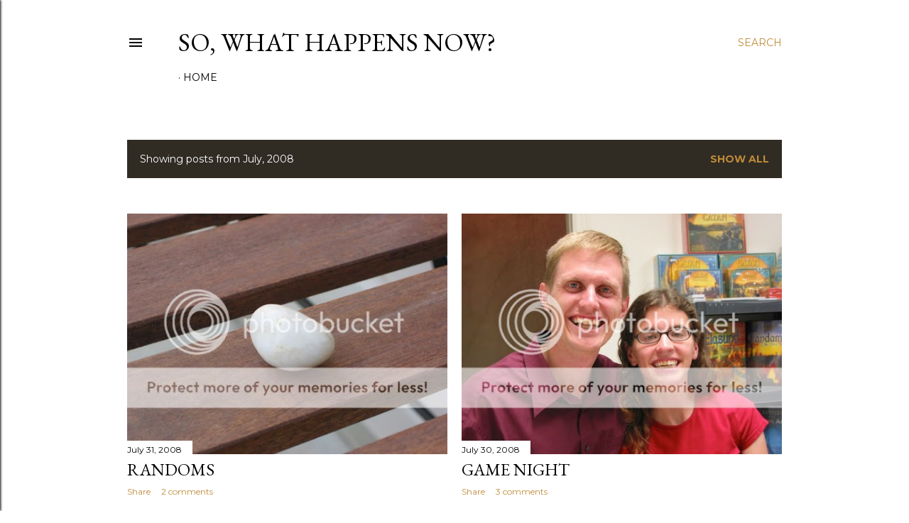

--- FILE ---
content_type: text/html; charset=UTF-8
request_url: http://www.tamsinnorth.com/2008/07/
body_size: 26849
content:
<!DOCTYPE html>
<html dir='ltr' lang='en'>
<head>
<meta content='width=device-width, initial-scale=1' name='viewport'/>
<title>So, What Happens Now?</title>
<meta content='text/html; charset=UTF-8' http-equiv='Content-Type'/>
<!-- Chrome, Firefox OS and Opera -->
<meta content='#ffffff' name='theme-color'/>
<!-- Windows Phone -->
<meta content='#ffffff' name='msapplication-navbutton-color'/>
<meta content='blogger' name='generator'/>
<link href='http://www.tamsinnorth.com/favicon.ico' rel='icon' type='image/x-icon'/>
<link href='http://www.tamsinnorth.com/2008/07/' rel='canonical'/>
<link rel="alternate" type="application/atom+xml" title="So, What Happens Now? - Atom" href="http://www.tamsinnorth.com/feeds/posts/default" />
<link rel="alternate" type="application/rss+xml" title="So, What Happens Now? - RSS" href="http://www.tamsinnorth.com/feeds/posts/default?alt=rss" />
<link rel="service.post" type="application/atom+xml" title="So, What Happens Now? - Atom" href="https://www.blogger.com/feeds/3854650885590742659/posts/default" />
<!--Can't find substitution for tag [blog.ieCssRetrofitLinks]-->
<meta content='http://www.tamsinnorth.com/2008/07/' property='og:url'/>
<meta content='So, What Happens Now?' property='og:title'/>
<meta content='' property='og:description'/>
<meta content='https://lh3.googleusercontent.com/blogger_img_proxy/AEn0k_tDC29OPyVTXVG22mC07kiO8VpStOH_jUEp2wL0yy6v0-z5W8iQFI9YueKXMR7WguZ1LhhUshTaFs8nQqXE6Kt66tG5GrhTHLgLM9Ymw8QdbIYJhmVIhqN7VTYClLI7s3EPDxf0fdTk9i5jpVW0JBnT=w1200-h630-p-k-no-nu' property='og:image'/>
<meta content='https://lh3.googleusercontent.com/blogger_img_proxy/AEn0k_u1bWSj4zgUy2Gj4cNDzjN5f9tjio1ns-Gt_yHbj6vabAukFk8eL_8ACdr90JhL67o2eZll_vZxvAitropgwnkvE3pYJnOnzP50bm_8BnIMMbALTYvOCa_X1Av2xhy84RnQuuFWQN63iWEEbnbR7_Q8fr-B9N8yHCtgG83hini4Cab5_Q=w1200-h630-p-k-no-nu' property='og:image'/>
<meta content='https://lh3.googleusercontent.com/blogger_img_proxy/AEn0k_tMCKiQMva2mMxvfzzcGzysdTBLFtw_SGsQBpTG8d92-Or7haesgf0S1JWsOrdV7OhT6mY3yyp3c2doAnEsabpIPjWwUgV3H9tFs_pz2qxt6pZIg2pI5nFg_300jUFETWDJ5F3CBvnIkK6dYVeDf8QJwc8IeCyupDbgujsvd89JQn2V=w1200-h630-p-k-no-nu' property='og:image'/>
<meta content='https://lh3.googleusercontent.com/blogger_img_proxy/AEn0k_uuk_Wo57XRhzM5vLm8cu-nt5a1B6cfkMZ8rred0_7zzTEvgrR6VP9rgUrYfxlVtyImeCiSg52EW3ga9kSXa7rgKpaEBerRle8V2IIqclSokSoawa29kFJFDivU8_l8OxNnBAfjI_ulAAYU92bq3zX0n57pFNS5Vya7jMgcTX-PdV2mag=w1200-h630-p-k-no-nu' property='og:image'/>
<meta content='https://lh3.googleusercontent.com/blogger_img_proxy/AEn0k_vyMprrUFW9GjQzpiFrLUq-iIhM4P1JKjshBnS7CXtoQBVad-LK0iCDJ8K0mpXnI8hM_Yg3eq3Xc9MNjh6gzgRuKSSEourLwZtpKWbKWdpeEiLNsGuqU5H1VDPY5TK58w=w1200-h630-p-k-no-nu' property='og:image'/>
<meta content='https://lh3.googleusercontent.com/blogger_img_proxy/AEn0k_tC0_vEg3VM-7y1YQZYxQf4_B8h2hjfP56aGccAwx5W0AsTQlH789BPMGCspjKGLCLPf521vxhYTHAQctz8TXAhauzk5D4CwHN2k9QfLsFQKZduL6QkAl89RR7A1UGfMumRhocNgGVaQuFS=w1200-h630-p-k-no-nu' property='og:image'/>
<meta content='https://lh3.googleusercontent.com/blogger_img_proxy/AEn0k_upO7Cgb8L5lQuYFQi9Sxjcr-Ce-ZjwLhR9EqkTLVFFEThIgz7teuCHRXfH-l6UHSw1I4gVAj_OHHc68gdREsBTEfRRrSCYPjboM1HteexxwA=w1200-h630-p-k-no-nu' property='og:image'/>
<meta content='https://lh3.googleusercontent.com/blogger_img_proxy/AEn0k_tiBfBJfgyTF-O045NjrsqDrskhZ3Ifa05NG0WHfznzJj0SP7dkjkTt4glSI11yoOkZomLKuppbZG_0J346phkdzNmkH_8FJFgBvqNK2gqTYfob2qOXysmHsz-yxrGUw0b8Ig=w1200-h630-p-k-no-nu' property='og:image'/>
<style type='text/css'>@font-face{font-family:'EB Garamond';font-style:normal;font-weight:400;font-display:swap;src:url(//fonts.gstatic.com/s/ebgaramond/v32/SlGDmQSNjdsmc35JDF1K5E55YMjF_7DPuGi-6_RkCY9_WamXgHlIbvw.woff2)format('woff2');unicode-range:U+0460-052F,U+1C80-1C8A,U+20B4,U+2DE0-2DFF,U+A640-A69F,U+FE2E-FE2F;}@font-face{font-family:'EB Garamond';font-style:normal;font-weight:400;font-display:swap;src:url(//fonts.gstatic.com/s/ebgaramond/v32/SlGDmQSNjdsmc35JDF1K5E55YMjF_7DPuGi-6_RkAI9_WamXgHlIbvw.woff2)format('woff2');unicode-range:U+0301,U+0400-045F,U+0490-0491,U+04B0-04B1,U+2116;}@font-face{font-family:'EB Garamond';font-style:normal;font-weight:400;font-display:swap;src:url(//fonts.gstatic.com/s/ebgaramond/v32/SlGDmQSNjdsmc35JDF1K5E55YMjF_7DPuGi-6_RkCI9_WamXgHlIbvw.woff2)format('woff2');unicode-range:U+1F00-1FFF;}@font-face{font-family:'EB Garamond';font-style:normal;font-weight:400;font-display:swap;src:url(//fonts.gstatic.com/s/ebgaramond/v32/SlGDmQSNjdsmc35JDF1K5E55YMjF_7DPuGi-6_RkB49_WamXgHlIbvw.woff2)format('woff2');unicode-range:U+0370-0377,U+037A-037F,U+0384-038A,U+038C,U+038E-03A1,U+03A3-03FF;}@font-face{font-family:'EB Garamond';font-style:normal;font-weight:400;font-display:swap;src:url(//fonts.gstatic.com/s/ebgaramond/v32/SlGDmQSNjdsmc35JDF1K5E55YMjF_7DPuGi-6_RkC49_WamXgHlIbvw.woff2)format('woff2');unicode-range:U+0102-0103,U+0110-0111,U+0128-0129,U+0168-0169,U+01A0-01A1,U+01AF-01B0,U+0300-0301,U+0303-0304,U+0308-0309,U+0323,U+0329,U+1EA0-1EF9,U+20AB;}@font-face{font-family:'EB Garamond';font-style:normal;font-weight:400;font-display:swap;src:url(//fonts.gstatic.com/s/ebgaramond/v32/SlGDmQSNjdsmc35JDF1K5E55YMjF_7DPuGi-6_RkCo9_WamXgHlIbvw.woff2)format('woff2');unicode-range:U+0100-02BA,U+02BD-02C5,U+02C7-02CC,U+02CE-02D7,U+02DD-02FF,U+0304,U+0308,U+0329,U+1D00-1DBF,U+1E00-1E9F,U+1EF2-1EFF,U+2020,U+20A0-20AB,U+20AD-20C0,U+2113,U+2C60-2C7F,U+A720-A7FF;}@font-face{font-family:'EB Garamond';font-style:normal;font-weight:400;font-display:swap;src:url(//fonts.gstatic.com/s/ebgaramond/v32/SlGDmQSNjdsmc35JDF1K5E55YMjF_7DPuGi-6_RkBI9_WamXgHlI.woff2)format('woff2');unicode-range:U+0000-00FF,U+0131,U+0152-0153,U+02BB-02BC,U+02C6,U+02DA,U+02DC,U+0304,U+0308,U+0329,U+2000-206F,U+20AC,U+2122,U+2191,U+2193,U+2212,U+2215,U+FEFF,U+FFFD;}@font-face{font-family:'Lora';font-style:normal;font-weight:400;font-display:swap;src:url(//fonts.gstatic.com/s/lora/v37/0QI6MX1D_JOuGQbT0gvTJPa787weuxJMkq18ndeYxZ2JTg.woff2)format('woff2');unicode-range:U+0460-052F,U+1C80-1C8A,U+20B4,U+2DE0-2DFF,U+A640-A69F,U+FE2E-FE2F;}@font-face{font-family:'Lora';font-style:normal;font-weight:400;font-display:swap;src:url(//fonts.gstatic.com/s/lora/v37/0QI6MX1D_JOuGQbT0gvTJPa787weuxJFkq18ndeYxZ2JTg.woff2)format('woff2');unicode-range:U+0301,U+0400-045F,U+0490-0491,U+04B0-04B1,U+2116;}@font-face{font-family:'Lora';font-style:normal;font-weight:400;font-display:swap;src:url(//fonts.gstatic.com/s/lora/v37/0QI6MX1D_JOuGQbT0gvTJPa787weuxI9kq18ndeYxZ2JTg.woff2)format('woff2');unicode-range:U+0302-0303,U+0305,U+0307-0308,U+0310,U+0312,U+0315,U+031A,U+0326-0327,U+032C,U+032F-0330,U+0332-0333,U+0338,U+033A,U+0346,U+034D,U+0391-03A1,U+03A3-03A9,U+03B1-03C9,U+03D1,U+03D5-03D6,U+03F0-03F1,U+03F4-03F5,U+2016-2017,U+2034-2038,U+203C,U+2040,U+2043,U+2047,U+2050,U+2057,U+205F,U+2070-2071,U+2074-208E,U+2090-209C,U+20D0-20DC,U+20E1,U+20E5-20EF,U+2100-2112,U+2114-2115,U+2117-2121,U+2123-214F,U+2190,U+2192,U+2194-21AE,U+21B0-21E5,U+21F1-21F2,U+21F4-2211,U+2213-2214,U+2216-22FF,U+2308-230B,U+2310,U+2319,U+231C-2321,U+2336-237A,U+237C,U+2395,U+239B-23B7,U+23D0,U+23DC-23E1,U+2474-2475,U+25AF,U+25B3,U+25B7,U+25BD,U+25C1,U+25CA,U+25CC,U+25FB,U+266D-266F,U+27C0-27FF,U+2900-2AFF,U+2B0E-2B11,U+2B30-2B4C,U+2BFE,U+3030,U+FF5B,U+FF5D,U+1D400-1D7FF,U+1EE00-1EEFF;}@font-face{font-family:'Lora';font-style:normal;font-weight:400;font-display:swap;src:url(//fonts.gstatic.com/s/lora/v37/0QI6MX1D_JOuGQbT0gvTJPa787weuxIvkq18ndeYxZ2JTg.woff2)format('woff2');unicode-range:U+0001-000C,U+000E-001F,U+007F-009F,U+20DD-20E0,U+20E2-20E4,U+2150-218F,U+2190,U+2192,U+2194-2199,U+21AF,U+21E6-21F0,U+21F3,U+2218-2219,U+2299,U+22C4-22C6,U+2300-243F,U+2440-244A,U+2460-24FF,U+25A0-27BF,U+2800-28FF,U+2921-2922,U+2981,U+29BF,U+29EB,U+2B00-2BFF,U+4DC0-4DFF,U+FFF9-FFFB,U+10140-1018E,U+10190-1019C,U+101A0,U+101D0-101FD,U+102E0-102FB,U+10E60-10E7E,U+1D2C0-1D2D3,U+1D2E0-1D37F,U+1F000-1F0FF,U+1F100-1F1AD,U+1F1E6-1F1FF,U+1F30D-1F30F,U+1F315,U+1F31C,U+1F31E,U+1F320-1F32C,U+1F336,U+1F378,U+1F37D,U+1F382,U+1F393-1F39F,U+1F3A7-1F3A8,U+1F3AC-1F3AF,U+1F3C2,U+1F3C4-1F3C6,U+1F3CA-1F3CE,U+1F3D4-1F3E0,U+1F3ED,U+1F3F1-1F3F3,U+1F3F5-1F3F7,U+1F408,U+1F415,U+1F41F,U+1F426,U+1F43F,U+1F441-1F442,U+1F444,U+1F446-1F449,U+1F44C-1F44E,U+1F453,U+1F46A,U+1F47D,U+1F4A3,U+1F4B0,U+1F4B3,U+1F4B9,U+1F4BB,U+1F4BF,U+1F4C8-1F4CB,U+1F4D6,U+1F4DA,U+1F4DF,U+1F4E3-1F4E6,U+1F4EA-1F4ED,U+1F4F7,U+1F4F9-1F4FB,U+1F4FD-1F4FE,U+1F503,U+1F507-1F50B,U+1F50D,U+1F512-1F513,U+1F53E-1F54A,U+1F54F-1F5FA,U+1F610,U+1F650-1F67F,U+1F687,U+1F68D,U+1F691,U+1F694,U+1F698,U+1F6AD,U+1F6B2,U+1F6B9-1F6BA,U+1F6BC,U+1F6C6-1F6CF,U+1F6D3-1F6D7,U+1F6E0-1F6EA,U+1F6F0-1F6F3,U+1F6F7-1F6FC,U+1F700-1F7FF,U+1F800-1F80B,U+1F810-1F847,U+1F850-1F859,U+1F860-1F887,U+1F890-1F8AD,U+1F8B0-1F8BB,U+1F8C0-1F8C1,U+1F900-1F90B,U+1F93B,U+1F946,U+1F984,U+1F996,U+1F9E9,U+1FA00-1FA6F,U+1FA70-1FA7C,U+1FA80-1FA89,U+1FA8F-1FAC6,U+1FACE-1FADC,U+1FADF-1FAE9,U+1FAF0-1FAF8,U+1FB00-1FBFF;}@font-face{font-family:'Lora';font-style:normal;font-weight:400;font-display:swap;src:url(//fonts.gstatic.com/s/lora/v37/0QI6MX1D_JOuGQbT0gvTJPa787weuxJOkq18ndeYxZ2JTg.woff2)format('woff2');unicode-range:U+0102-0103,U+0110-0111,U+0128-0129,U+0168-0169,U+01A0-01A1,U+01AF-01B0,U+0300-0301,U+0303-0304,U+0308-0309,U+0323,U+0329,U+1EA0-1EF9,U+20AB;}@font-face{font-family:'Lora';font-style:normal;font-weight:400;font-display:swap;src:url(//fonts.gstatic.com/s/lora/v37/0QI6MX1D_JOuGQbT0gvTJPa787weuxJPkq18ndeYxZ2JTg.woff2)format('woff2');unicode-range:U+0100-02BA,U+02BD-02C5,U+02C7-02CC,U+02CE-02D7,U+02DD-02FF,U+0304,U+0308,U+0329,U+1D00-1DBF,U+1E00-1E9F,U+1EF2-1EFF,U+2020,U+20A0-20AB,U+20AD-20C0,U+2113,U+2C60-2C7F,U+A720-A7FF;}@font-face{font-family:'Lora';font-style:normal;font-weight:400;font-display:swap;src:url(//fonts.gstatic.com/s/lora/v37/0QI6MX1D_JOuGQbT0gvTJPa787weuxJBkq18ndeYxZ0.woff2)format('woff2');unicode-range:U+0000-00FF,U+0131,U+0152-0153,U+02BB-02BC,U+02C6,U+02DA,U+02DC,U+0304,U+0308,U+0329,U+2000-206F,U+20AC,U+2122,U+2191,U+2193,U+2212,U+2215,U+FEFF,U+FFFD;}@font-face{font-family:'Montserrat';font-style:normal;font-weight:400;font-display:swap;src:url(//fonts.gstatic.com/s/montserrat/v31/JTUSjIg1_i6t8kCHKm459WRhyyTh89ZNpQ.woff2)format('woff2');unicode-range:U+0460-052F,U+1C80-1C8A,U+20B4,U+2DE0-2DFF,U+A640-A69F,U+FE2E-FE2F;}@font-face{font-family:'Montserrat';font-style:normal;font-weight:400;font-display:swap;src:url(//fonts.gstatic.com/s/montserrat/v31/JTUSjIg1_i6t8kCHKm459W1hyyTh89ZNpQ.woff2)format('woff2');unicode-range:U+0301,U+0400-045F,U+0490-0491,U+04B0-04B1,U+2116;}@font-face{font-family:'Montserrat';font-style:normal;font-weight:400;font-display:swap;src:url(//fonts.gstatic.com/s/montserrat/v31/JTUSjIg1_i6t8kCHKm459WZhyyTh89ZNpQ.woff2)format('woff2');unicode-range:U+0102-0103,U+0110-0111,U+0128-0129,U+0168-0169,U+01A0-01A1,U+01AF-01B0,U+0300-0301,U+0303-0304,U+0308-0309,U+0323,U+0329,U+1EA0-1EF9,U+20AB;}@font-face{font-family:'Montserrat';font-style:normal;font-weight:400;font-display:swap;src:url(//fonts.gstatic.com/s/montserrat/v31/JTUSjIg1_i6t8kCHKm459WdhyyTh89ZNpQ.woff2)format('woff2');unicode-range:U+0100-02BA,U+02BD-02C5,U+02C7-02CC,U+02CE-02D7,U+02DD-02FF,U+0304,U+0308,U+0329,U+1D00-1DBF,U+1E00-1E9F,U+1EF2-1EFF,U+2020,U+20A0-20AB,U+20AD-20C0,U+2113,U+2C60-2C7F,U+A720-A7FF;}@font-face{font-family:'Montserrat';font-style:normal;font-weight:400;font-display:swap;src:url(//fonts.gstatic.com/s/montserrat/v31/JTUSjIg1_i6t8kCHKm459WlhyyTh89Y.woff2)format('woff2');unicode-range:U+0000-00FF,U+0131,U+0152-0153,U+02BB-02BC,U+02C6,U+02DA,U+02DC,U+0304,U+0308,U+0329,U+2000-206F,U+20AC,U+2122,U+2191,U+2193,U+2212,U+2215,U+FEFF,U+FFFD;}@font-face{font-family:'Montserrat';font-style:normal;font-weight:700;font-display:swap;src:url(//fonts.gstatic.com/s/montserrat/v31/JTUSjIg1_i6t8kCHKm459WRhyyTh89ZNpQ.woff2)format('woff2');unicode-range:U+0460-052F,U+1C80-1C8A,U+20B4,U+2DE0-2DFF,U+A640-A69F,U+FE2E-FE2F;}@font-face{font-family:'Montserrat';font-style:normal;font-weight:700;font-display:swap;src:url(//fonts.gstatic.com/s/montserrat/v31/JTUSjIg1_i6t8kCHKm459W1hyyTh89ZNpQ.woff2)format('woff2');unicode-range:U+0301,U+0400-045F,U+0490-0491,U+04B0-04B1,U+2116;}@font-face{font-family:'Montserrat';font-style:normal;font-weight:700;font-display:swap;src:url(//fonts.gstatic.com/s/montserrat/v31/JTUSjIg1_i6t8kCHKm459WZhyyTh89ZNpQ.woff2)format('woff2');unicode-range:U+0102-0103,U+0110-0111,U+0128-0129,U+0168-0169,U+01A0-01A1,U+01AF-01B0,U+0300-0301,U+0303-0304,U+0308-0309,U+0323,U+0329,U+1EA0-1EF9,U+20AB;}@font-face{font-family:'Montserrat';font-style:normal;font-weight:700;font-display:swap;src:url(//fonts.gstatic.com/s/montserrat/v31/JTUSjIg1_i6t8kCHKm459WdhyyTh89ZNpQ.woff2)format('woff2');unicode-range:U+0100-02BA,U+02BD-02C5,U+02C7-02CC,U+02CE-02D7,U+02DD-02FF,U+0304,U+0308,U+0329,U+1D00-1DBF,U+1E00-1E9F,U+1EF2-1EFF,U+2020,U+20A0-20AB,U+20AD-20C0,U+2113,U+2C60-2C7F,U+A720-A7FF;}@font-face{font-family:'Montserrat';font-style:normal;font-weight:700;font-display:swap;src:url(//fonts.gstatic.com/s/montserrat/v31/JTUSjIg1_i6t8kCHKm459WlhyyTh89Y.woff2)format('woff2');unicode-range:U+0000-00FF,U+0131,U+0152-0153,U+02BB-02BC,U+02C6,U+02DA,U+02DC,U+0304,U+0308,U+0329,U+2000-206F,U+20AC,U+2122,U+2191,U+2193,U+2212,U+2215,U+FEFF,U+FFFD;}</style>
<style id='page-skin-1' type='text/css'><!--
/*! normalize.css v3.0.1 | MIT License | git.io/normalize */html{font-family:sans-serif;-ms-text-size-adjust:100%;-webkit-text-size-adjust:100%}body{margin:0}article,aside,details,figcaption,figure,footer,header,hgroup,main,nav,section,summary{display:block}audio,canvas,progress,video{display:inline-block;vertical-align:baseline}audio:not([controls]){display:none;height:0}[hidden],template{display:none}a{background:transparent}a:active,a:hover{outline:0}abbr[title]{border-bottom:1px dotted}b,strong{font-weight:bold}dfn{font-style:italic}h1{font-size:2em;margin:.67em 0}mark{background:#ff0;color:#000}small{font-size:80%}sub,sup{font-size:75%;line-height:0;position:relative;vertical-align:baseline}sup{top:-0.5em}sub{bottom:-0.25em}img{border:0}svg:not(:root){overflow:hidden}figure{margin:1em 40px}hr{-moz-box-sizing:content-box;box-sizing:content-box;height:0}pre{overflow:auto}code,kbd,pre,samp{font-family:monospace,monospace;font-size:1em}button,input,optgroup,select,textarea{color:inherit;font:inherit;margin:0}button{overflow:visible}button,select{text-transform:none}button,html input[type="button"],input[type="reset"],input[type="submit"]{-webkit-appearance:button;cursor:pointer}button[disabled],html input[disabled]{cursor:default}button::-moz-focus-inner,input::-moz-focus-inner{border:0;padding:0}input{line-height:normal}input[type="checkbox"],input[type="radio"]{box-sizing:border-box;padding:0}input[type="number"]::-webkit-inner-spin-button,input[type="number"]::-webkit-outer-spin-button{height:auto}input[type="search"]{-webkit-appearance:textfield;-moz-box-sizing:content-box;-webkit-box-sizing:content-box;box-sizing:content-box}input[type="search"]::-webkit-search-cancel-button,input[type="search"]::-webkit-search-decoration{-webkit-appearance:none}fieldset{border:1px solid #c0c0c0;margin:0 2px;padding:.35em .625em .75em}legend{border:0;padding:0}textarea{overflow:auto}optgroup{font-weight:bold}table{border-collapse:collapse;border-spacing:0}td,th{padding:0}
/*!************************************************
* Blogger Template Style
* Name: Soho
**************************************************/
body{
overflow-wrap:break-word;
word-break:break-word;
word-wrap:break-word
}
.hidden{
display:none
}
.invisible{
visibility:hidden
}
.container::after,.float-container::after{
clear:both;
content:"";
display:table
}
.clearboth{
clear:both
}
#comments .comment .comment-actions,.subscribe-popup .FollowByEmail .follow-by-email-submit{
background:0 0;
border:0;
box-shadow:none;
color:#bf8b38;
cursor:pointer;
font-size:14px;
font-weight:700;
outline:0;
text-decoration:none;
text-transform:uppercase;
width:auto
}
.dim-overlay{
background-color:rgba(0,0,0,.54);
height:100vh;
left:0;
position:fixed;
top:0;
width:100%
}
#sharing-dim-overlay{
background-color:transparent
}
input::-ms-clear{
display:none
}
.blogger-logo,.svg-icon-24.blogger-logo{
fill:#ff9800;
opacity:1
}
.loading-spinner-large{
-webkit-animation:mspin-rotate 1.568s infinite linear;
animation:mspin-rotate 1.568s infinite linear;
height:48px;
overflow:hidden;
position:absolute;
width:48px;
z-index:200
}
.loading-spinner-large>div{
-webkit-animation:mspin-revrot 5332ms infinite steps(4);
animation:mspin-revrot 5332ms infinite steps(4)
}
.loading-spinner-large>div>div{
-webkit-animation:mspin-singlecolor-large-film 1333ms infinite steps(81);
animation:mspin-singlecolor-large-film 1333ms infinite steps(81);
background-size:100%;
height:48px;
width:3888px
}
.mspin-black-large>div>div,.mspin-grey_54-large>div>div{
background-image:url(https://www.blogblog.com/indie/mspin_black_large.svg)
}
.mspin-white-large>div>div{
background-image:url(https://www.blogblog.com/indie/mspin_white_large.svg)
}
.mspin-grey_54-large{
opacity:.54
}
@-webkit-keyframes mspin-singlecolor-large-film{
from{
-webkit-transform:translateX(0);
transform:translateX(0)
}
to{
-webkit-transform:translateX(-3888px);
transform:translateX(-3888px)
}
}
@keyframes mspin-singlecolor-large-film{
from{
-webkit-transform:translateX(0);
transform:translateX(0)
}
to{
-webkit-transform:translateX(-3888px);
transform:translateX(-3888px)
}
}
@-webkit-keyframes mspin-rotate{
from{
-webkit-transform:rotate(0);
transform:rotate(0)
}
to{
-webkit-transform:rotate(360deg);
transform:rotate(360deg)
}
}
@keyframes mspin-rotate{
from{
-webkit-transform:rotate(0);
transform:rotate(0)
}
to{
-webkit-transform:rotate(360deg);
transform:rotate(360deg)
}
}
@-webkit-keyframes mspin-revrot{
from{
-webkit-transform:rotate(0);
transform:rotate(0)
}
to{
-webkit-transform:rotate(-360deg);
transform:rotate(-360deg)
}
}
@keyframes mspin-revrot{
from{
-webkit-transform:rotate(0);
transform:rotate(0)
}
to{
-webkit-transform:rotate(-360deg);
transform:rotate(-360deg)
}
}
.skip-navigation{
background-color:#fff;
box-sizing:border-box;
color:#000;
display:block;
height:0;
left:0;
line-height:50px;
overflow:hidden;
padding-top:0;
position:fixed;
text-align:center;
top:0;
-webkit-transition:box-shadow .3s,height .3s,padding-top .3s;
transition:box-shadow .3s,height .3s,padding-top .3s;
width:100%;
z-index:900
}
.skip-navigation:focus{
box-shadow:0 4px 5px 0 rgba(0,0,0,.14),0 1px 10px 0 rgba(0,0,0,.12),0 2px 4px -1px rgba(0,0,0,.2);
height:50px
}
#main{
outline:0
}
.main-heading{
position:absolute;
clip:rect(1px,1px,1px,1px);
padding:0;
border:0;
height:1px;
width:1px;
overflow:hidden
}
.Attribution{
margin-top:1em;
text-align:center
}
.Attribution .blogger img,.Attribution .blogger svg{
vertical-align:bottom
}
.Attribution .blogger img{
margin-right:.5em
}
.Attribution div{
line-height:24px;
margin-top:.5em
}
.Attribution .copyright,.Attribution .image-attribution{
font-size:.7em;
margin-top:1.5em
}
.BLOG_mobile_video_class{
display:none
}
.bg-photo{
background-attachment:scroll!important
}
body .CSS_LIGHTBOX{
z-index:900
}
.extendable .show-less,.extendable .show-more{
border-color:#bf8b38;
color:#bf8b38;
margin-top:8px
}
.extendable .show-less.hidden,.extendable .show-more.hidden{
display:none
}
.inline-ad{
display:none;
max-width:100%;
overflow:hidden
}
.adsbygoogle{
display:block
}
#cookieChoiceInfo{
bottom:0;
top:auto
}
iframe.b-hbp-video{
border:0
}
.post-body img{
max-width:100%
}
.post-body iframe{
max-width:100%
}
.post-body a[imageanchor="1"]{
display:inline-block
}
.byline{
margin-right:1em
}
.byline:last-child{
margin-right:0
}
.link-copied-dialog{
max-width:520px;
outline:0
}
.link-copied-dialog .modal-dialog-buttons{
margin-top:8px
}
.link-copied-dialog .goog-buttonset-default{
background:0 0;
border:0
}
.link-copied-dialog .goog-buttonset-default:focus{
outline:0
}
.paging-control-container{
margin-bottom:16px
}
.paging-control-container .paging-control{
display:inline-block
}
.paging-control-container .comment-range-text::after,.paging-control-container .paging-control{
color:#bf8b38
}
.paging-control-container .comment-range-text,.paging-control-container .paging-control{
margin-right:8px
}
.paging-control-container .comment-range-text::after,.paging-control-container .paging-control::after{
content:"\b7";
cursor:default;
padding-left:8px;
pointer-events:none
}
.paging-control-container .comment-range-text:last-child::after,.paging-control-container .paging-control:last-child::after{
content:none
}
.byline.reactions iframe{
height:20px
}
.b-notification{
color:#000;
background-color:#fff;
border-bottom:solid 1px #000;
box-sizing:border-box;
padding:16px 32px;
text-align:center
}
.b-notification.visible{
-webkit-transition:margin-top .3s cubic-bezier(.4,0,.2,1);
transition:margin-top .3s cubic-bezier(.4,0,.2,1)
}
.b-notification.invisible{
position:absolute
}
.b-notification-close{
position:absolute;
right:8px;
top:8px
}
.no-posts-message{
line-height:40px;
text-align:center
}
@media screen and (max-width:1162px){
body.item-view .post-body a[imageanchor="1"][style*="float: left;"],body.item-view .post-body a[imageanchor="1"][style*="float: right;"]{
float:none!important;
clear:none!important
}
body.item-view .post-body a[imageanchor="1"] img{
display:block;
height:auto;
margin:0 auto
}
body.item-view .post-body>.separator:first-child>a[imageanchor="1"]:first-child{
margin-top:20px
}
.post-body a[imageanchor]{
display:block
}
body.item-view .post-body a[imageanchor="1"]{
margin-left:0!important;
margin-right:0!important
}
body.item-view .post-body a[imageanchor="1"]+a[imageanchor="1"]{
margin-top:16px
}
}
.item-control{
display:none
}
#comments{
border-top:1px dashed rgba(0,0,0,.54);
margin-top:20px;
padding:20px
}
#comments .comment-thread ol{
margin:0;
padding-left:0;
padding-left:0
}
#comments .comment .comment-replybox-single,#comments .comment-thread .comment-replies{
margin-left:60px
}
#comments .comment-thread .thread-count{
display:none
}
#comments .comment{
list-style-type:none;
padding:0 0 30px;
position:relative
}
#comments .comment .comment{
padding-bottom:8px
}
.comment .avatar-image-container{
position:absolute
}
.comment .avatar-image-container img{
border-radius:50%
}
.avatar-image-container svg,.comment .avatar-image-container .avatar-icon{
border-radius:50%;
border:solid 1px #000000;
box-sizing:border-box;
fill:#000000;
height:35px;
margin:0;
padding:7px;
width:35px
}
.comment .comment-block{
margin-top:10px;
margin-left:60px;
padding-bottom:0
}
#comments .comment-author-header-wrapper{
margin-left:40px
}
#comments .comment .thread-expanded .comment-block{
padding-bottom:20px
}
#comments .comment .comment-header .user,#comments .comment .comment-header .user a{
color:#000000;
font-style:normal;
font-weight:700
}
#comments .comment .comment-actions{
bottom:0;
margin-bottom:15px;
position:absolute
}
#comments .comment .comment-actions>*{
margin-right:8px
}
#comments .comment .comment-header .datetime{
bottom:0;
color:#000000;
display:inline-block;
font-size:13px;
font-style:italic;
margin-left:8px
}
#comments .comment .comment-footer .comment-timestamp a,#comments .comment .comment-header .datetime a{
color:#000000
}
#comments .comment .comment-content,.comment .comment-body{
margin-top:12px;
word-break:break-word
}
.comment-body{
margin-bottom:12px
}
#comments.embed[data-num-comments="0"]{
border:0;
margin-top:0;
padding-top:0
}
#comments.embed[data-num-comments="0"] #comment-post-message,#comments.embed[data-num-comments="0"] div.comment-form>p,#comments.embed[data-num-comments="0"] p.comment-footer{
display:none
}
#comment-editor-src{
display:none
}
.comments .comments-content .loadmore.loaded{
max-height:0;
opacity:0;
overflow:hidden
}
.extendable .remaining-items{
height:0;
overflow:hidden;
-webkit-transition:height .3s cubic-bezier(.4,0,.2,1);
transition:height .3s cubic-bezier(.4,0,.2,1)
}
.extendable .remaining-items.expanded{
height:auto
}
.svg-icon-24,.svg-icon-24-button{
cursor:pointer;
height:24px;
width:24px;
min-width:24px
}
.touch-icon{
margin:-12px;
padding:12px
}
.touch-icon:active,.touch-icon:focus{
background-color:rgba(153,153,153,.4);
border-radius:50%
}
svg:not(:root).touch-icon{
overflow:visible
}
html[dir=rtl] .rtl-reversible-icon{
-webkit-transform:scaleX(-1);
-ms-transform:scaleX(-1);
transform:scaleX(-1)
}
.svg-icon-24-button,.touch-icon-button{
background:0 0;
border:0;
margin:0;
outline:0;
padding:0
}
.touch-icon-button .touch-icon:active,.touch-icon-button .touch-icon:focus{
background-color:transparent
}
.touch-icon-button:active .touch-icon,.touch-icon-button:focus .touch-icon{
background-color:rgba(153,153,153,.4);
border-radius:50%
}
.Profile .default-avatar-wrapper .avatar-icon{
border-radius:50%;
border:solid 1px #000000;
box-sizing:border-box;
fill:#000000;
margin:0
}
.Profile .individual .default-avatar-wrapper .avatar-icon{
padding:25px
}
.Profile .individual .avatar-icon,.Profile .individual .profile-img{
height:120px;
width:120px
}
.Profile .team .default-avatar-wrapper .avatar-icon{
padding:8px
}
.Profile .team .avatar-icon,.Profile .team .default-avatar-wrapper,.Profile .team .profile-img{
height:40px;
width:40px
}
.snippet-container{
margin:0;
position:relative;
overflow:hidden
}
.snippet-fade{
bottom:0;
box-sizing:border-box;
position:absolute;
width:96px
}
.snippet-fade{
right:0
}
.snippet-fade:after{
content:"\2026"
}
.snippet-fade:after{
float:right
}
.centered-top-container.sticky{
left:0;
position:fixed;
right:0;
top:0;
width:auto;
z-index:50;
-webkit-transition-property:opacity,-webkit-transform;
transition-property:opacity,-webkit-transform;
transition-property:transform,opacity;
transition-property:transform,opacity,-webkit-transform;
-webkit-transition-duration:.2s;
transition-duration:.2s;
-webkit-transition-timing-function:cubic-bezier(.4,0,.2,1);
transition-timing-function:cubic-bezier(.4,0,.2,1)
}
.centered-top-placeholder{
display:none
}
.collapsed-header .centered-top-placeholder{
display:block
}
.centered-top-container .Header .replaced h1,.centered-top-placeholder .Header .replaced h1{
display:none
}
.centered-top-container.sticky .Header .replaced h1{
display:block
}
.centered-top-container.sticky .Header .header-widget{
background:0 0
}
.centered-top-container.sticky .Header .header-image-wrapper{
display:none
}
.centered-top-container img,.centered-top-placeholder img{
max-width:100%
}
.collapsible{
-webkit-transition:height .3s cubic-bezier(.4,0,.2,1);
transition:height .3s cubic-bezier(.4,0,.2,1)
}
.collapsible,.collapsible>summary{
display:block;
overflow:hidden
}
.collapsible>:not(summary){
display:none
}
.collapsible[open]>:not(summary){
display:block
}
.collapsible:focus,.collapsible>summary:focus{
outline:0
}
.collapsible>summary{
cursor:pointer;
display:block;
padding:0
}
.collapsible:focus>summary,.collapsible>summary:focus{
background-color:transparent
}
.collapsible>summary::-webkit-details-marker{
display:none
}
.collapsible-title{
-webkit-box-align:center;
-webkit-align-items:center;
-ms-flex-align:center;
align-items:center;
display:-webkit-box;
display:-webkit-flex;
display:-ms-flexbox;
display:flex
}
.collapsible-title .title{
-webkit-box-flex:1;
-webkit-flex:1 1 auto;
-ms-flex:1 1 auto;
flex:1 1 auto;
-webkit-box-ordinal-group:1;
-webkit-order:0;
-ms-flex-order:0;
order:0;
overflow:hidden;
text-overflow:ellipsis;
white-space:nowrap
}
.collapsible-title .chevron-down,.collapsible[open] .collapsible-title .chevron-up{
display:block
}
.collapsible-title .chevron-up,.collapsible[open] .collapsible-title .chevron-down{
display:none
}
.flat-button{
cursor:pointer;
display:inline-block;
font-weight:700;
text-transform:uppercase;
border-radius:2px;
padding:8px;
margin:-8px
}
.flat-icon-button{
background:0 0;
border:0;
margin:0;
outline:0;
padding:0;
margin:-12px;
padding:12px;
cursor:pointer;
box-sizing:content-box;
display:inline-block;
line-height:0
}
.flat-icon-button,.flat-icon-button .splash-wrapper{
border-radius:50%
}
.flat-icon-button .splash.animate{
-webkit-animation-duration:.3s;
animation-duration:.3s
}
.overflowable-container{
max-height:28px;
overflow:hidden;
position:relative
}
.overflow-button{
cursor:pointer
}
#overflowable-dim-overlay{
background:0 0
}
.overflow-popup{
box-shadow:0 2px 2px 0 rgba(0,0,0,.14),0 3px 1px -2px rgba(0,0,0,.2),0 1px 5px 0 rgba(0,0,0,.12);
background-color:#ffffff;
left:0;
max-width:calc(100% - 32px);
position:absolute;
top:0;
visibility:hidden;
z-index:101
}
.overflow-popup ul{
list-style:none
}
.overflow-popup .tabs li,.overflow-popup li{
display:block;
height:auto
}
.overflow-popup .tabs li{
padding-left:0;
padding-right:0
}
.overflow-button.hidden,.overflow-popup .tabs li.hidden,.overflow-popup li.hidden{
display:none
}
.search{
display:-webkit-box;
display:-webkit-flex;
display:-ms-flexbox;
display:flex;
line-height:24px;
width:24px
}
.search.focused{
width:100%
}
.search.focused .section{
width:100%
}
.search form{
z-index:101
}
.search h3{
display:none
}
.search form{
display:-webkit-box;
display:-webkit-flex;
display:-ms-flexbox;
display:flex;
-webkit-box-flex:1;
-webkit-flex:1 0 0;
-ms-flex:1 0 0px;
flex:1 0 0;
border-bottom:solid 1px transparent;
padding-bottom:8px
}
.search form>*{
display:none
}
.search.focused form>*{
display:block
}
.search .search-input label{
display:none
}
.centered-top-placeholder.cloned .search form{
z-index:30
}
.search.focused form{
border-color:#000000;
position:relative;
width:auto
}
.collapsed-header .centered-top-container .search.focused form{
border-bottom-color:transparent
}
.search-expand{
-webkit-box-flex:0;
-webkit-flex:0 0 auto;
-ms-flex:0 0 auto;
flex:0 0 auto
}
.search-expand-text{
display:none
}
.search-close{
display:inline;
vertical-align:middle
}
.search-input{
-webkit-box-flex:1;
-webkit-flex:1 0 1px;
-ms-flex:1 0 1px;
flex:1 0 1px
}
.search-input input{
background:0 0;
border:0;
box-sizing:border-box;
color:#000000;
display:inline-block;
outline:0;
width:calc(100% - 48px)
}
.search-input input.no-cursor{
color:transparent;
text-shadow:0 0 0 #000000
}
.collapsed-header .centered-top-container .search-action,.collapsed-header .centered-top-container .search-input input{
color:#000000
}
.collapsed-header .centered-top-container .search-input input.no-cursor{
color:transparent;
text-shadow:0 0 0 #000000
}
.collapsed-header .centered-top-container .search-input input.no-cursor:focus,.search-input input.no-cursor:focus{
outline:0
}
.search-focused>*{
visibility:hidden
}
.search-focused .search,.search-focused .search-icon{
visibility:visible
}
.search.focused .search-action{
display:block
}
.search.focused .search-action:disabled{
opacity:.3
}
.widget.Sharing .sharing-button{
display:none
}
.widget.Sharing .sharing-buttons li{
padding:0
}
.widget.Sharing .sharing-buttons li span{
display:none
}
.post-share-buttons{
position:relative
}
.centered-bottom .share-buttons .svg-icon-24,.share-buttons .svg-icon-24{
fill:#000000
}
.sharing-open.touch-icon-button:active .touch-icon,.sharing-open.touch-icon-button:focus .touch-icon{
background-color:transparent
}
.share-buttons{
background-color:#ffffff;
border-radius:2px;
box-shadow:0 2px 2px 0 rgba(0,0,0,.14),0 3px 1px -2px rgba(0,0,0,.2),0 1px 5px 0 rgba(0,0,0,.12);
color:#000000;
list-style:none;
margin:0;
padding:8px 0;
position:absolute;
top:-11px;
min-width:200px;
z-index:101
}
.share-buttons.hidden{
display:none
}
.sharing-button{
background:0 0;
border:0;
margin:0;
outline:0;
padding:0;
cursor:pointer
}
.share-buttons li{
margin:0;
height:48px
}
.share-buttons li:last-child{
margin-bottom:0
}
.share-buttons li .sharing-platform-button{
box-sizing:border-box;
cursor:pointer;
display:block;
height:100%;
margin-bottom:0;
padding:0 16px;
position:relative;
width:100%
}
.share-buttons li .sharing-platform-button:focus,.share-buttons li .sharing-platform-button:hover{
background-color:rgba(128,128,128,.1);
outline:0
}
.share-buttons li svg[class*=" sharing-"],.share-buttons li svg[class^=sharing-]{
position:absolute;
top:10px
}
.share-buttons li span.sharing-platform-button{
position:relative;
top:0
}
.share-buttons li .platform-sharing-text{
display:block;
font-size:16px;
line-height:48px;
white-space:nowrap
}
.share-buttons li .platform-sharing-text{
margin-left:56px
}
.sidebar-container{
background-color:#f7f7f7;
max-width:284px;
overflow-y:auto;
-webkit-transition-property:-webkit-transform;
transition-property:-webkit-transform;
transition-property:transform;
transition-property:transform,-webkit-transform;
-webkit-transition-duration:.3s;
transition-duration:.3s;
-webkit-transition-timing-function:cubic-bezier(0,0,.2,1);
transition-timing-function:cubic-bezier(0,0,.2,1);
width:284px;
z-index:101;
-webkit-overflow-scrolling:touch
}
.sidebar-container .navigation{
line-height:0;
padding:16px
}
.sidebar-container .sidebar-back{
cursor:pointer
}
.sidebar-container .widget{
background:0 0;
margin:0 16px;
padding:16px 0
}
.sidebar-container .widget .title{
color:#000000;
margin:0
}
.sidebar-container .widget ul{
list-style:none;
margin:0;
padding:0
}
.sidebar-container .widget ul ul{
margin-left:1em
}
.sidebar-container .widget li{
font-size:16px;
line-height:normal
}
.sidebar-container .widget+.widget{
border-top:1px dashed #000000
}
.BlogArchive li{
margin:16px 0
}
.BlogArchive li:last-child{
margin-bottom:0
}
.Label li a{
display:inline-block
}
.BlogArchive .post-count,.Label .label-count{
float:right;
margin-left:.25em
}
.BlogArchive .post-count::before,.Label .label-count::before{
content:"("
}
.BlogArchive .post-count::after,.Label .label-count::after{
content:")"
}
.widget.Translate .skiptranslate>div{
display:block!important
}
.widget.Profile .profile-link{
display:-webkit-box;
display:-webkit-flex;
display:-ms-flexbox;
display:flex
}
.widget.Profile .team-member .default-avatar-wrapper,.widget.Profile .team-member .profile-img{
-webkit-box-flex:0;
-webkit-flex:0 0 auto;
-ms-flex:0 0 auto;
flex:0 0 auto;
margin-right:1em
}
.widget.Profile .individual .profile-link{
-webkit-box-orient:vertical;
-webkit-box-direction:normal;
-webkit-flex-direction:column;
-ms-flex-direction:column;
flex-direction:column
}
.widget.Profile .team .profile-link .profile-name{
-webkit-align-self:center;
-ms-flex-item-align:center;
align-self:center;
display:block;
-webkit-box-flex:1;
-webkit-flex:1 1 auto;
-ms-flex:1 1 auto;
flex:1 1 auto
}
.dim-overlay{
background-color:rgba(0,0,0,.54);
z-index:100
}
body.sidebar-visible{
overflow-y:hidden
}
@media screen and (max-width:1439px){
.sidebar-container{
bottom:0;
position:fixed;
top:0;
left:0;
right:auto
}
.sidebar-container.sidebar-invisible{
-webkit-transition-timing-function:cubic-bezier(.4,0,.6,1);
transition-timing-function:cubic-bezier(.4,0,.6,1)
}
html[dir=ltr] .sidebar-container.sidebar-invisible{
-webkit-transform:translateX(-284px);
-ms-transform:translateX(-284px);
transform:translateX(-284px)
}
html[dir=rtl] .sidebar-container.sidebar-invisible{
-webkit-transform:translateX(284px);
-ms-transform:translateX(284px);
transform:translateX(284px)
}
}
@media screen and (min-width:1440px){
.sidebar-container{
position:absolute;
top:0;
left:0;
right:auto
}
.sidebar-container .navigation{
display:none
}
}
.dialog{
box-shadow:0 2px 2px 0 rgba(0,0,0,.14),0 3px 1px -2px rgba(0,0,0,.2),0 1px 5px 0 rgba(0,0,0,.12);
background:#ffffff;
box-sizing:border-box;
color:#000000;
padding:30px;
position:fixed;
text-align:center;
width:calc(100% - 24px);
z-index:101
}
.dialog input[type=email],.dialog input[type=text]{
background-color:transparent;
border:0;
border-bottom:solid 1px rgba(0,0,0,.12);
color:#000000;
display:block;
font-family:EB Garamond, serif;
font-size:16px;
line-height:24px;
margin:auto;
padding-bottom:7px;
outline:0;
text-align:center;
width:100%
}
.dialog input[type=email]::-webkit-input-placeholder,.dialog input[type=text]::-webkit-input-placeholder{
color:#000000
}
.dialog input[type=email]::-moz-placeholder,.dialog input[type=text]::-moz-placeholder{
color:#000000
}
.dialog input[type=email]:-ms-input-placeholder,.dialog input[type=text]:-ms-input-placeholder{
color:#000000
}
.dialog input[type=email]::-ms-input-placeholder,.dialog input[type=text]::-ms-input-placeholder{
color:#000000
}
.dialog input[type=email]::placeholder,.dialog input[type=text]::placeholder{
color:#000000
}
.dialog input[type=email]:focus,.dialog input[type=text]:focus{
border-bottom:solid 2px #bf8b38;
padding-bottom:6px
}
.dialog input.no-cursor{
color:transparent;
text-shadow:0 0 0 #000000
}
.dialog input.no-cursor:focus{
outline:0
}
.dialog input.no-cursor:focus{
outline:0
}
.dialog input[type=submit]{
font-family:EB Garamond, serif
}
.dialog .goog-buttonset-default{
color:#bf8b38
}
.subscribe-popup{
max-width:364px
}
.subscribe-popup h3{
color:#000000;
font-size:1.8em;
margin-top:0
}
.subscribe-popup .FollowByEmail h3{
display:none
}
.subscribe-popup .FollowByEmail .follow-by-email-submit{
color:#bf8b38;
display:inline-block;
margin:0 auto;
margin-top:24px;
width:auto;
white-space:normal
}
.subscribe-popup .FollowByEmail .follow-by-email-submit:disabled{
cursor:default;
opacity:.3
}
@media (max-width:800px){
.blog-name div.widget.Subscribe{
margin-bottom:16px
}
body.item-view .blog-name div.widget.Subscribe{
margin:8px auto 16px auto;
width:100%
}
}
body#layout .bg-photo,body#layout .bg-photo-overlay{
display:none
}
body#layout .page_body{
padding:0;
position:relative;
top:0
}
body#layout .page{
display:inline-block;
left:inherit;
position:relative;
vertical-align:top;
width:540px
}
body#layout .centered{
max-width:954px
}
body#layout .navigation{
display:none
}
body#layout .sidebar-container{
display:inline-block;
width:40%
}
body#layout .hamburger-menu,body#layout .search{
display:none
}
body{
background-color:#ffffff;
color:#000000;
font:normal 400 20px EB Garamond, serif;
height:100%;
margin:0;
min-height:100vh
}
h1,h2,h3,h4,h5,h6{
font-weight:400
}
a{
color:#bf8b38;
text-decoration:none
}
.dim-overlay{
z-index:100
}
body.sidebar-visible .page_body{
overflow-y:scroll
}
.widget .title{
color:#000000;
font:normal 400 12px Montserrat, sans-serif
}
.extendable .show-less,.extendable .show-more{
color:#bf8b38;
font:normal 400 12px Montserrat, sans-serif;
margin:12px -8px 0 -8px;
text-transform:uppercase
}
.footer .widget,.main .widget{
margin:50px 0
}
.main .widget .title{
text-transform:uppercase
}
.inline-ad{
display:block;
margin-top:50px
}
.adsbygoogle{
text-align:center
}
.page_body{
display:-webkit-box;
display:-webkit-flex;
display:-ms-flexbox;
display:flex;
-webkit-box-orient:vertical;
-webkit-box-direction:normal;
-webkit-flex-direction:column;
-ms-flex-direction:column;
flex-direction:column;
min-height:100vh;
position:relative;
z-index:20
}
.page_body>*{
-webkit-box-flex:0;
-webkit-flex:0 0 auto;
-ms-flex:0 0 auto;
flex:0 0 auto
}
.page_body>#footer{
margin-top:auto
}
.centered-bottom,.centered-top{
margin:0 32px;
max-width:100%
}
.centered-top{
padding-bottom:12px;
padding-top:12px
}
.sticky .centered-top{
padding-bottom:0;
padding-top:0
}
.centered-top-container,.centered-top-placeholder{
background:#ffffff
}
.centered-top{
display:-webkit-box;
display:-webkit-flex;
display:-ms-flexbox;
display:flex;
-webkit-flex-wrap:wrap;
-ms-flex-wrap:wrap;
flex-wrap:wrap;
-webkit-box-pack:justify;
-webkit-justify-content:space-between;
-ms-flex-pack:justify;
justify-content:space-between;
position:relative
}
.sticky .centered-top{
-webkit-flex-wrap:nowrap;
-ms-flex-wrap:nowrap;
flex-wrap:nowrap
}
.centered-top-container .svg-icon-24,.centered-top-placeholder .svg-icon-24{
fill:#000000
}
.back-button-container,.hamburger-menu-container{
-webkit-box-flex:0;
-webkit-flex:0 0 auto;
-ms-flex:0 0 auto;
flex:0 0 auto;
height:48px;
-webkit-box-ordinal-group:2;
-webkit-order:1;
-ms-flex-order:1;
order:1
}
.sticky .back-button-container,.sticky .hamburger-menu-container{
-webkit-box-ordinal-group:2;
-webkit-order:1;
-ms-flex-order:1;
order:1
}
.back-button,.hamburger-menu,.search-expand-icon{
cursor:pointer;
margin-top:0
}
.search{
-webkit-box-align:start;
-webkit-align-items:flex-start;
-ms-flex-align:start;
align-items:flex-start;
-webkit-box-flex:0;
-webkit-flex:0 0 auto;
-ms-flex:0 0 auto;
flex:0 0 auto;
height:48px;
margin-left:24px;
-webkit-box-ordinal-group:4;
-webkit-order:3;
-ms-flex-order:3;
order:3
}
.search,.search.focused{
width:auto
}
.search.focused{
position:static
}
.sticky .search{
display:none;
-webkit-box-ordinal-group:5;
-webkit-order:4;
-ms-flex-order:4;
order:4
}
.search .section{
right:0;
margin-top:12px;
position:absolute;
top:12px;
width:0
}
.sticky .search .section{
top:0
}
.search-expand{
background:0 0;
border:0;
margin:0;
outline:0;
padding:0;
color:#bf8b38;
cursor:pointer;
-webkit-box-flex:0;
-webkit-flex:0 0 auto;
-ms-flex:0 0 auto;
flex:0 0 auto;
font:normal 400 12px Montserrat, sans-serif;
text-transform:uppercase;
word-break:normal
}
.search.focused .search-expand{
visibility:hidden
}
.search .dim-overlay{
background:0 0
}
.search.focused .section{
max-width:400px
}
.search.focused form{
border-color:#000000;
height:24px
}
.search.focused .search-input{
display:-webkit-box;
display:-webkit-flex;
display:-ms-flexbox;
display:flex;
-webkit-box-flex:1;
-webkit-flex:1 1 auto;
-ms-flex:1 1 auto;
flex:1 1 auto
}
.search-input input{
-webkit-box-flex:1;
-webkit-flex:1 1 auto;
-ms-flex:1 1 auto;
flex:1 1 auto;
font:normal 400 16px Montserrat, sans-serif
}
.search input[type=submit]{
display:none
}
.subscribe-section-container{
-webkit-box-flex:1;
-webkit-flex:1 0 auto;
-ms-flex:1 0 auto;
flex:1 0 auto;
margin-left:24px;
-webkit-box-ordinal-group:3;
-webkit-order:2;
-ms-flex-order:2;
order:2;
text-align:right
}
.sticky .subscribe-section-container{
-webkit-box-flex:0;
-webkit-flex:0 0 auto;
-ms-flex:0 0 auto;
flex:0 0 auto;
-webkit-box-ordinal-group:4;
-webkit-order:3;
-ms-flex-order:3;
order:3
}
.subscribe-button{
background:0 0;
border:0;
margin:0;
outline:0;
padding:0;
color:#bf8b38;
cursor:pointer;
display:inline-block;
font:normal 400 12px Montserrat, sans-serif;
line-height:48px;
margin:0;
text-transform:uppercase;
word-break:normal
}
.subscribe-popup h3{
color:#000000;
font:normal 400 12px Montserrat, sans-serif;
margin-bottom:24px;
text-transform:uppercase
}
.subscribe-popup div.widget.FollowByEmail .follow-by-email-address{
color:#000000;
font:normal 400 12px Montserrat, sans-serif
}
.subscribe-popup div.widget.FollowByEmail .follow-by-email-submit{
color:#bf8b38;
font:normal 400 12px Montserrat, sans-serif;
margin-top:24px;
text-transform:uppercase
}
.blog-name{
-webkit-box-flex:1;
-webkit-flex:1 1 100%;
-ms-flex:1 1 100%;
flex:1 1 100%;
-webkit-box-ordinal-group:5;
-webkit-order:4;
-ms-flex-order:4;
order:4;
overflow:hidden
}
.sticky .blog-name{
-webkit-box-flex:1;
-webkit-flex:1 1 auto;
-ms-flex:1 1 auto;
flex:1 1 auto;
margin:0 12px;
-webkit-box-ordinal-group:3;
-webkit-order:2;
-ms-flex-order:2;
order:2
}
body.search-view .centered-top.search-focused .blog-name{
display:none
}
.widget.Header h1{
font:normal 400 18px EB Garamond, serif;
margin:0;
text-transform:uppercase
}
.widget.Header h1,.widget.Header h1 a{
color:#000000
}
.widget.Header p{
color:#000000;
font:normal 400 12px Montserrat, sans-serif;
line-height:1.7
}
.sticky .widget.Header h1{
font-size:16px;
line-height:48px;
overflow:hidden;
overflow-wrap:normal;
text-overflow:ellipsis;
white-space:nowrap;
word-wrap:normal
}
.sticky .widget.Header p{
display:none
}
.sticky{
box-shadow:0 1px 3px #000000
}
#page_list_top .widget.PageList{
font:normal 400 14px Montserrat, sans-serif;
line-height:28px
}
#page_list_top .widget.PageList .title{
display:none
}
#page_list_top .widget.PageList .overflowable-contents{
overflow:hidden
}
#page_list_top .widget.PageList .overflowable-contents ul{
list-style:none;
margin:0;
padding:0
}
#page_list_top .widget.PageList .overflow-popup ul{
list-style:none;
margin:0;
padding:0 20px
}
#page_list_top .widget.PageList .overflowable-contents li{
display:inline-block
}
#page_list_top .widget.PageList .overflowable-contents li.hidden{
display:none
}
#page_list_top .widget.PageList .overflowable-contents li:not(:first-child):before{
color:#000000;
content:"\b7"
}
#page_list_top .widget.PageList .overflow-button a,#page_list_top .widget.PageList .overflow-popup li a,#page_list_top .widget.PageList .overflowable-contents li a{
color:#000000;
font:normal 400 14px Montserrat, sans-serif;
line-height:28px;
text-transform:uppercase
}
#page_list_top .widget.PageList .overflow-popup li.selected a,#page_list_top .widget.PageList .overflowable-contents li.selected a{
color:#000000;
font:normal 700 14px Montserrat, sans-serif;
line-height:28px
}
#page_list_top .widget.PageList .overflow-button{
display:inline
}
.sticky #page_list_top{
display:none
}
body.homepage-view .hero-image.has-image{
background:#ffffff url(https://blogger.googleusercontent.com/img/a/AVvXsEjaDT3FzNFblb4opvCawilafT9zE97Y6DwyXqF0AX-0B4-ns61pfDCmOTstyhwkas1eNRvvjJyGfJvoec6nJis1qqK6AFvyGCUPoBTrcGwa9f_2EkAD9PUFYg9gqQjtnNZV9sOOwG8F0W4U0sU1jm0mNy3TY00PijIKmYTnEAG-hx6a2ZRhy73ncEfkmxQ=s1600) repeat scroll top left;
background-attachment:scroll;
background-color:#ffffff;
background-size:cover;
height:62.5vw;
max-height:75vh;
min-height:200px;
width:100%
}
.post-filter-message{
background-color:#302c24;
color:#ffffff;
display:-webkit-box;
display:-webkit-flex;
display:-ms-flexbox;
display:flex;
-webkit-flex-wrap:wrap;
-ms-flex-wrap:wrap;
flex-wrap:wrap;
font:normal 400 12px Montserrat, sans-serif;
-webkit-box-pack:justify;
-webkit-justify-content:space-between;
-ms-flex-pack:justify;
justify-content:space-between;
margin-top:50px;
padding:18px
}
.post-filter-message .message-container{
-webkit-box-flex:1;
-webkit-flex:1 1 auto;
-ms-flex:1 1 auto;
flex:1 1 auto;
min-width:0
}
.post-filter-message .home-link-container{
-webkit-box-flex:0;
-webkit-flex:0 0 auto;
-ms-flex:0 0 auto;
flex:0 0 auto
}
.post-filter-message .search-label,.post-filter-message .search-query{
color:#ffffff;
font:normal 700 12px Montserrat, sans-serif;
text-transform:uppercase
}
.post-filter-message .home-link,.post-filter-message .home-link a{
color:#bf8b38;
font:normal 700 12px Montserrat, sans-serif;
text-transform:uppercase
}
.widget.FeaturedPost .thumb.hero-thumb{
background-position:center;
background-size:cover;
height:360px
}
.widget.FeaturedPost .featured-post-snippet:before{
content:"\2014"
}
.snippet-container,.snippet-fade{
font:normal 400 14px Lora, serif;
line-height:23.8px
}
.snippet-container{
max-height:166.6px;
overflow:hidden
}
.snippet-fade{
background:-webkit-linear-gradient(left,#ffffff 0,#ffffff 20%,rgba(255, 255, 255, 0) 100%);
background:linear-gradient(to left,#ffffff 0,#ffffff 20%,rgba(255, 255, 255, 0) 100%);
color:#000000
}
.post-sidebar{
display:none
}
.widget.Blog .blog-posts .post-outer-container{
width:100%
}
.no-posts{
text-align:center
}
body.feed-view .widget.Blog .blog-posts .post-outer-container,body.item-view .widget.Blog .blog-posts .post-outer{
margin-bottom:50px
}
.widget.Blog .post.no-featured-image,.widget.PopularPosts .post.no-featured-image{
background-color:#302c24;
padding:30px
}
.widget.Blog .post>.post-share-buttons-top{
right:0;
position:absolute;
top:0
}
.widget.Blog .post>.post-share-buttons-bottom{
bottom:0;
right:0;
position:absolute
}
.blog-pager{
text-align:right
}
.blog-pager a{
color:#bf8b38;
font:normal 400 12px Montserrat, sans-serif;
text-transform:uppercase
}
.blog-pager .blog-pager-newer-link,.blog-pager .home-link{
display:none
}
.post-title{
font:normal 400 20px EB Garamond, serif;
margin:0;
text-transform:uppercase
}
.post-title,.post-title a{
color:#000000
}
.post.no-featured-image .post-title,.post.no-featured-image .post-title a{
color:#ffffff
}
body.item-view .post-body-container:before{
content:"\2014"
}
.post-body{
color:#000000;
font:normal 400 14px Lora, serif;
line-height:1.7
}
.post-body blockquote{
color:#000000;
font:normal 400 16px Montserrat, sans-serif;
line-height:1.7;
margin-left:0;
margin-right:0
}
.post-body img{
height:auto;
max-width:100%
}
.post-body .tr-caption{
color:#000000;
font:normal 400 12px Montserrat, sans-serif;
line-height:1.7
}
.snippet-thumbnail{
position:relative
}
.snippet-thumbnail .post-header{
background:#ffffff;
bottom:0;
margin-bottom:0;
padding-right:15px;
padding-bottom:5px;
padding-top:5px;
position:absolute
}
.snippet-thumbnail img{
width:100%
}
.post-footer,.post-header{
margin:8px 0
}
body.item-view .widget.Blog .post-header{
margin:0 0 16px 0
}
body.item-view .widget.Blog .post-footer{
margin:50px 0 0 0
}
.widget.FeaturedPost .post-footer{
display:-webkit-box;
display:-webkit-flex;
display:-ms-flexbox;
display:flex;
-webkit-flex-wrap:wrap;
-ms-flex-wrap:wrap;
flex-wrap:wrap;
-webkit-box-pack:justify;
-webkit-justify-content:space-between;
-ms-flex-pack:justify;
justify-content:space-between
}
.widget.FeaturedPost .post-footer>*{
-webkit-box-flex:0;
-webkit-flex:0 1 auto;
-ms-flex:0 1 auto;
flex:0 1 auto
}
.widget.FeaturedPost .post-footer,.widget.FeaturedPost .post-footer a,.widget.FeaturedPost .post-footer button{
line-height:1.7
}
.jump-link{
margin:-8px
}
.post-header,.post-header a,.post-header button{
color:#000000;
font:normal 400 12px Montserrat, sans-serif
}
.post.no-featured-image .post-header,.post.no-featured-image .post-header a,.post.no-featured-image .post-header button{
color:#ffffff
}
.post-footer,.post-footer a,.post-footer button{
color:#bf8b38;
font:normal 400 12px Montserrat, sans-serif
}
.post.no-featured-image .post-footer,.post.no-featured-image .post-footer a,.post.no-featured-image .post-footer button{
color:#bf8b38
}
body.item-view .post-footer-line{
line-height:2.3
}
.byline{
display:inline-block
}
.byline .flat-button{
text-transform:none
}
.post-header .byline:not(:last-child):after{
content:"\b7"
}
.post-header .byline:not(:last-child){
margin-right:0
}
.byline.post-labels a{
display:inline-block;
word-break:break-all
}
.byline.post-labels a:not(:last-child):after{
content:","
}
.byline.reactions .reactions-label{
line-height:22px;
vertical-align:top
}
.post-share-buttons{
margin-left:0
}
.share-buttons{
background-color:#fafafa;
border-radius:0;
box-shadow:0 1px 1px 1px #000000;
color:#000000;
font:normal 400 16px Montserrat, sans-serif
}
.share-buttons .svg-icon-24{
fill:#bf8b38
}
#comment-holder .continue{
display:none
}
#comment-editor{
margin-bottom:20px;
margin-top:20px
}
.widget.Attribution,.widget.Attribution .copyright,.widget.Attribution .copyright a,.widget.Attribution .image-attribution,.widget.Attribution .image-attribution a,.widget.Attribution a{
color:#000000;
font:normal 400 12px Montserrat, sans-serif
}
.widget.Attribution svg{
fill:#000000
}
.widget.Attribution .blogger a{
display:-webkit-box;
display:-webkit-flex;
display:-ms-flexbox;
display:flex;
-webkit-align-content:center;
-ms-flex-line-pack:center;
align-content:center;
-webkit-box-pack:center;
-webkit-justify-content:center;
-ms-flex-pack:center;
justify-content:center;
line-height:24px
}
.widget.Attribution .blogger svg{
margin-right:8px
}
.widget.Profile ul{
list-style:none;
padding:0
}
.widget.Profile .individual .default-avatar-wrapper,.widget.Profile .individual .profile-img{
border-radius:50%;
display:inline-block;
height:120px;
width:120px
}
.widget.Profile .individual .profile-data a,.widget.Profile .team .profile-name{
color:#000000;
font:normal 400 20px EB Garamond, serif;
text-transform:none
}
.widget.Profile .individual dd{
color:#000000;
font:normal 400 20px EB Garamond, serif;
margin:0 auto
}
.widget.Profile .individual .profile-link,.widget.Profile .team .visit-profile{
color:#bf8b38;
font:normal 400 12px Montserrat, sans-serif;
text-transform:uppercase
}
.widget.Profile .team .default-avatar-wrapper,.widget.Profile .team .profile-img{
border-radius:50%;
float:left;
height:40px;
width:40px
}
.widget.Profile .team .profile-link .profile-name-wrapper{
-webkit-box-flex:1;
-webkit-flex:1 1 auto;
-ms-flex:1 1 auto;
flex:1 1 auto
}
.widget.Label li,.widget.Label span.label-size{
color:#bf8b38;
display:inline-block;
font:normal 400 12px Montserrat, sans-serif;
word-break:break-all
}
.widget.Label li:not(:last-child):after,.widget.Label span.label-size:not(:last-child):after{
content:","
}
.widget.PopularPosts .post{
margin-bottom:50px
}
body.item-view #sidebar .widget.PopularPosts{
margin-left:40px;
width:inherit
}
#comments{
border-top:none;
padding:0
}
#comments .comment .comment-footer,#comments .comment .comment-header,#comments .comment .comment-header .datetime,#comments .comment .comment-header .datetime a{
color:#000000;
font:normal 400 12px Montserrat, sans-serif
}
#comments .comment .comment-author,#comments .comment .comment-author a,#comments .comment .comment-header .user,#comments .comment .comment-header .user a{
color:#000000;
font:normal 400 14px Montserrat, sans-serif
}
#comments .comment .comment-body,#comments .comment .comment-content{
color:#000000;
font:normal 400 14px Lora, serif
}
#comments .comment .comment-actions,#comments .footer,#comments .footer a,#comments .loadmore,#comments .paging-control{
color:#bf8b38;
font:normal 400 12px Montserrat, sans-serif;
text-transform:uppercase
}
#commentsHolder{
border-bottom:none;
border-top:none
}
#comments .comment-form h4{
position:absolute;
clip:rect(1px,1px,1px,1px);
padding:0;
border:0;
height:1px;
width:1px;
overflow:hidden
}
.sidebar-container{
background-color:#ffffff;
color:#000000;
font:normal 400 14px Montserrat, sans-serif;
min-height:100%
}
html[dir=ltr] .sidebar-container{
box-shadow:1px 0 3px #000000
}
html[dir=rtl] .sidebar-container{
box-shadow:-1px 0 3px #000000
}
.sidebar-container a{
color:#bf8b38
}
.sidebar-container .svg-icon-24{
fill:#000000
}
.sidebar-container .widget{
margin:0;
margin-left:40px;
padding:40px;
padding-left:0
}
.sidebar-container .widget+.widget{
border-top:1px solid #000000
}
.sidebar-container .widget .title{
color:#000000;
font:normal 400 16px Montserrat, sans-serif
}
.sidebar-container .widget ul li,.sidebar-container .widget.BlogArchive #ArchiveList li{
font:normal 400 14px Montserrat, sans-serif;
margin:1em 0 0 0
}
.sidebar-container .BlogArchive .post-count,.sidebar-container .Label .label-count{
float:none
}
.sidebar-container .Label li a{
display:inline
}
.sidebar-container .widget.Profile .default-avatar-wrapper .avatar-icon{
border-color:#000000;
fill:#000000
}
.sidebar-container .widget.Profile .individual{
text-align:center
}
.sidebar-container .widget.Profile .individual dd:before{
content:"\2014";
display:block
}
.sidebar-container .widget.Profile .individual .profile-data a,.sidebar-container .widget.Profile .team .profile-name{
color:#000000;
font:normal 400 24px EB Garamond, serif
}
.sidebar-container .widget.Profile .individual dd{
color:#000000;
font:normal 400 12px Montserrat, sans-serif;
margin:0 30px
}
.sidebar-container .widget.Profile .individual .profile-link,.sidebar-container .widget.Profile .team .visit-profile{
color:#bf8b38;
font:normal 400 14px Montserrat, sans-serif
}
.sidebar-container .snippet-fade{
background:-webkit-linear-gradient(left,#ffffff 0,#ffffff 20%,rgba(255, 255, 255, 0) 100%);
background:linear-gradient(to left,#ffffff 0,#ffffff 20%,rgba(255, 255, 255, 0) 100%)
}
@media screen and (min-width:640px){
.centered-bottom,.centered-top{
margin:0 auto;
width:576px
}
.centered-top{
-webkit-flex-wrap:nowrap;
-ms-flex-wrap:nowrap;
flex-wrap:nowrap;
padding-bottom:24px;
padding-top:36px
}
.blog-name{
-webkit-box-flex:1;
-webkit-flex:1 1 auto;
-ms-flex:1 1 auto;
flex:1 1 auto;
min-width:0;
-webkit-box-ordinal-group:3;
-webkit-order:2;
-ms-flex-order:2;
order:2
}
.sticky .blog-name{
margin:0
}
.back-button-container,.hamburger-menu-container{
margin-right:36px;
-webkit-box-ordinal-group:2;
-webkit-order:1;
-ms-flex-order:1;
order:1
}
.search{
margin-left:36px;
-webkit-box-ordinal-group:5;
-webkit-order:4;
-ms-flex-order:4;
order:4
}
.search .section{
top:36px
}
.sticky .search{
display:block
}
.subscribe-section-container{
-webkit-box-flex:0;
-webkit-flex:0 0 auto;
-ms-flex:0 0 auto;
flex:0 0 auto;
margin-left:36px;
-webkit-box-ordinal-group:4;
-webkit-order:3;
-ms-flex-order:3;
order:3
}
.subscribe-button{
font:normal 400 14px Montserrat, sans-serif;
line-height:48px
}
.subscribe-popup h3{
font:normal 400 14px Montserrat, sans-serif
}
.subscribe-popup div.widget.FollowByEmail .follow-by-email-address{
font:normal 400 14px Montserrat, sans-serif
}
.subscribe-popup div.widget.FollowByEmail .follow-by-email-submit{
font:normal 400 14px Montserrat, sans-serif
}
.widget .title{
font:normal 400 14px Montserrat, sans-serif
}
.widget.Blog .post.no-featured-image,.widget.PopularPosts .post.no-featured-image{
padding:65px
}
.post-title{
font:normal 400 24px EB Garamond, serif
}
.blog-pager a{
font:normal 400 14px Montserrat, sans-serif
}
.widget.Header h1{
font:normal 400 36px EB Garamond, serif
}
.sticky .widget.Header h1{
font-size:24px
}
}
@media screen and (min-width:1162px){
.centered-bottom,.centered-top{
width:922px
}
.back-button-container,.hamburger-menu-container{
margin-right:48px
}
.search{
margin-left:48px
}
.search-expand{
font:normal 400 14px Montserrat, sans-serif;
line-height:48px
}
.search-expand-text{
display:block
}
.search-expand-icon{
display:none
}
.subscribe-section-container{
margin-left:48px
}
.post-filter-message{
font:normal 400 14px Montserrat, sans-serif
}
.post-filter-message .search-label,.post-filter-message .search-query{
font:normal 700 14px Montserrat, sans-serif
}
.post-filter-message .home-link{
font:normal 700 14px Montserrat, sans-serif
}
.widget.Blog .blog-posts .post-outer-container{
width:451px
}
body.error-view .widget.Blog .blog-posts .post-outer-container,body.item-view .widget.Blog .blog-posts .post-outer-container{
width:100%
}
body.item-view .widget.Blog .blog-posts .post-outer{
display:-webkit-box;
display:-webkit-flex;
display:-ms-flexbox;
display:flex
}
#comments,body.item-view .post-outer-container .inline-ad,body.item-view .widget.PopularPosts{
margin-left:220px;
width:682px
}
.post-sidebar{
box-sizing:border-box;
display:block;
font:normal 400 14px Montserrat, sans-serif;
padding-right:20px;
width:220px
}
.post-sidebar-item{
margin-bottom:30px
}
.post-sidebar-item ul{
list-style:none;
padding:0
}
.post-sidebar-item .sharing-button{
color:#bf8b38;
cursor:pointer;
display:inline-block;
font:normal 400 14px Montserrat, sans-serif;
line-height:normal;
word-break:normal
}
.post-sidebar-labels li{
margin-bottom:8px
}
body.item-view .widget.Blog .post{
width:682px
}
.widget.Blog .post.no-featured-image,.widget.PopularPosts .post.no-featured-image{
padding:100px 65px
}
.page .widget.FeaturedPost .post-content{
display:-webkit-box;
display:-webkit-flex;
display:-ms-flexbox;
display:flex;
-webkit-box-pack:justify;
-webkit-justify-content:space-between;
-ms-flex-pack:justify;
justify-content:space-between
}
.page .widget.FeaturedPost .thumb-link{
display:-webkit-box;
display:-webkit-flex;
display:-ms-flexbox;
display:flex
}
.page .widget.FeaturedPost .thumb.hero-thumb{
height:auto;
min-height:300px;
width:451px
}
.page .widget.FeaturedPost .post-content.has-featured-image .post-text-container{
width:425px
}
.page .widget.FeaturedPost .post-content.no-featured-image .post-text-container{
width:100%
}
.page .widget.FeaturedPost .post-header{
margin:0 0 8px 0
}
.page .widget.FeaturedPost .post-footer{
margin:8px 0 0 0
}
.post-body{
font:normal 400 16px Lora, serif;
line-height:1.7
}
.post-body blockquote{
font:normal 400 24px Montserrat, sans-serif;
line-height:1.7
}
.snippet-container,.snippet-fade{
font:normal 400 16px Lora, serif;
line-height:27.2px
}
.snippet-container{
max-height:326.4px
}
.widget.Profile .individual .profile-data a,.widget.Profile .team .profile-name{
font:normal 400 24px EB Garamond, serif
}
.widget.Profile .individual .profile-link,.widget.Profile .team .visit-profile{
font:normal 400 14px Montserrat, sans-serif
}
}
@media screen and (min-width:1440px){
body{
position:relative
}
.page_body{
margin-left:284px
}
.sticky .centered-top{
padding-left:284px
}
.hamburger-menu-container{
display:none
}
.sidebar-container{
overflow:visible;
z-index:32
}
}

--></style>
<style id='template-skin-1' type='text/css'><!--
body#layout .hidden,
body#layout .invisible {
display: inherit;
}
body#layout .page {
width: 60%;
}
body#layout.ltr .page {
float: right;
}
body#layout.rtl .page {
float: left;
}
body#layout .sidebar-container {
width: 40%;
}
body#layout.ltr .sidebar-container {
float: left;
}
body#layout.rtl .sidebar-container {
float: right;
}
--></style>
<script async='async' src='https://www.gstatic.com/external_hosted/imagesloaded/imagesloaded-3.1.8.min.js'></script>
<script async='async' src='https://www.gstatic.com/external_hosted/vanillamasonry-v3_1_5/masonry.pkgd.min.js'></script>
<script async='async' src='https://www.gstatic.com/external_hosted/clipboardjs/clipboard.min.js'></script>
<style>
    body.homepage-view .hero-image.has-image {background-image:url(https\:\/\/blogger.googleusercontent.com\/img\/a\/AVvXsEjaDT3FzNFblb4opvCawilafT9zE97Y6DwyXqF0AX-0B4-ns61pfDCmOTstyhwkas1eNRvvjJyGfJvoec6nJis1qqK6AFvyGCUPoBTrcGwa9f_2EkAD9PUFYg9gqQjtnNZV9sOOwG8F0W4U0sU1jm0mNy3TY00PijIKmYTnEAG-hx6a2ZRhy73ncEfkmxQ=s1600);}
    
@media (max-width: 320px) { body.homepage-view .hero-image.has-image {background-image:url(https\:\/\/blogger.googleusercontent.com\/img\/a\/AVvXsEjaDT3FzNFblb4opvCawilafT9zE97Y6DwyXqF0AX-0B4-ns61pfDCmOTstyhwkas1eNRvvjJyGfJvoec6nJis1qqK6AFvyGCUPoBTrcGwa9f_2EkAD9PUFYg9gqQjtnNZV9sOOwG8F0W4U0sU1jm0mNy3TY00PijIKmYTnEAG-hx6a2ZRhy73ncEfkmxQ=w320);}}
@media (max-width: 640px) and (min-width: 321px) { body.homepage-view .hero-image.has-image {background-image:url(https\:\/\/blogger.googleusercontent.com\/img\/a\/AVvXsEjaDT3FzNFblb4opvCawilafT9zE97Y6DwyXqF0AX-0B4-ns61pfDCmOTstyhwkas1eNRvvjJyGfJvoec6nJis1qqK6AFvyGCUPoBTrcGwa9f_2EkAD9PUFYg9gqQjtnNZV9sOOwG8F0W4U0sU1jm0mNy3TY00PijIKmYTnEAG-hx6a2ZRhy73ncEfkmxQ=w640);}}
@media (max-width: 800px) and (min-width: 641px) { body.homepage-view .hero-image.has-image {background-image:url(https\:\/\/blogger.googleusercontent.com\/img\/a\/AVvXsEjaDT3FzNFblb4opvCawilafT9zE97Y6DwyXqF0AX-0B4-ns61pfDCmOTstyhwkas1eNRvvjJyGfJvoec6nJis1qqK6AFvyGCUPoBTrcGwa9f_2EkAD9PUFYg9gqQjtnNZV9sOOwG8F0W4U0sU1jm0mNy3TY00PijIKmYTnEAG-hx6a2ZRhy73ncEfkmxQ=w800);}}
@media (max-width: 1024px) and (min-width: 801px) { body.homepage-view .hero-image.has-image {background-image:url(https\:\/\/blogger.googleusercontent.com\/img\/a\/AVvXsEjaDT3FzNFblb4opvCawilafT9zE97Y6DwyXqF0AX-0B4-ns61pfDCmOTstyhwkas1eNRvvjJyGfJvoec6nJis1qqK6AFvyGCUPoBTrcGwa9f_2EkAD9PUFYg9gqQjtnNZV9sOOwG8F0W4U0sU1jm0mNy3TY00PijIKmYTnEAG-hx6a2ZRhy73ncEfkmxQ=w1024);}}
@media (max-width: 1440px) and (min-width: 1025px) { body.homepage-view .hero-image.has-image {background-image:url(https\:\/\/blogger.googleusercontent.com\/img\/a\/AVvXsEjaDT3FzNFblb4opvCawilafT9zE97Y6DwyXqF0AX-0B4-ns61pfDCmOTstyhwkas1eNRvvjJyGfJvoec6nJis1qqK6AFvyGCUPoBTrcGwa9f_2EkAD9PUFYg9gqQjtnNZV9sOOwG8F0W4U0sU1jm0mNy3TY00PijIKmYTnEAG-hx6a2ZRhy73ncEfkmxQ=w1440);}}
@media (max-width: 1680px) and (min-width: 1441px) { body.homepage-view .hero-image.has-image {background-image:url(https\:\/\/blogger.googleusercontent.com\/img\/a\/AVvXsEjaDT3FzNFblb4opvCawilafT9zE97Y6DwyXqF0AX-0B4-ns61pfDCmOTstyhwkas1eNRvvjJyGfJvoec6nJis1qqK6AFvyGCUPoBTrcGwa9f_2EkAD9PUFYg9gqQjtnNZV9sOOwG8F0W4U0sU1jm0mNy3TY00PijIKmYTnEAG-hx6a2ZRhy73ncEfkmxQ=w1680);}}
@media (max-width: 1920px) and (min-width: 1681px) { body.homepage-view .hero-image.has-image {background-image:url(https\:\/\/blogger.googleusercontent.com\/img\/a\/AVvXsEjaDT3FzNFblb4opvCawilafT9zE97Y6DwyXqF0AX-0B4-ns61pfDCmOTstyhwkas1eNRvvjJyGfJvoec6nJis1qqK6AFvyGCUPoBTrcGwa9f_2EkAD9PUFYg9gqQjtnNZV9sOOwG8F0W4U0sU1jm0mNy3TY00PijIKmYTnEAG-hx6a2ZRhy73ncEfkmxQ=w1920);}}
/* Last tag covers anything over one higher than the previous max-size cap. */
@media (min-width: 1921px) { body.homepage-view .hero-image.has-image {background-image:url(https\:\/\/blogger.googleusercontent.com\/img\/a\/AVvXsEjaDT3FzNFblb4opvCawilafT9zE97Y6DwyXqF0AX-0B4-ns61pfDCmOTstyhwkas1eNRvvjJyGfJvoec6nJis1qqK6AFvyGCUPoBTrcGwa9f_2EkAD9PUFYg9gqQjtnNZV9sOOwG8F0W4U0sU1jm0mNy3TY00PijIKmYTnEAG-hx6a2ZRhy73ncEfkmxQ=w2560);}}
  </style>
<meta name='google-adsense-platform-account' content='ca-host-pub-1556223355139109'/>
<meta name='google-adsense-platform-domain' content='blogspot.com'/>

</head>
<body class='archive-view feed-view version-1-3-3 variant-fancy_light'>
<a class='skip-navigation' href='#main' tabindex='0'>
Skip to main content
</a>
<div class='page'>
<div class='page_body'>
<div class='main-page-body-content'>
<div class='centered-top-placeholder'></div>
<header class='centered-top-container' role='banner'>
<div class='centered-top'>
<div class='hamburger-menu-container'>
<svg class='svg-icon-24 touch-icon hamburger-menu'>
<use xlink:href='/responsive/sprite_v1_6.css.svg#ic_menu_black_24dp' xmlns:xlink='http://www.w3.org/1999/xlink'></use>
</svg>
</div>
<div class='search'>
<button aria-label='Search' class='search-expand touch-icon-button'>
<div class='search-expand-text'>Search</div>
<svg class='svg-icon-24 touch-icon search-expand-icon'>
<use xlink:href='/responsive/sprite_v1_6.css.svg#ic_search_black_24dp' xmlns:xlink='http://www.w3.org/1999/xlink'></use>
</svg>
</button>
<div class='section' id='search_top' name='Search (Top)'><div class='widget BlogSearch' data-version='2' id='BlogSearch1'>
<h3 class='title'>
Search This Blog
</h3>
<div class='widget-content' role='search'>
<form action='http://www.tamsinnorth.com/search' target='_top'>
<div class='search-input'>
<input aria-label='Search this blog' autocomplete='off' name='q' placeholder='Search this blog' value=''/>
</div>
<label>
<input type='submit'/>
<svg class='svg-icon-24 touch-icon search-icon'>
<use xlink:href='/responsive/sprite_v1_6.css.svg#ic_search_black_24dp' xmlns:xlink='http://www.w3.org/1999/xlink'></use>
</svg>
</label>
</form>
</div>
</div></div>
</div>
<div class='blog-name'>
<div class='section' id='header' name='Header'><div class='widget Header' data-version='2' id='Header1'>
<div class='header-widget'>
<div>
<h1>
<a href='http://www.tamsinnorth.com/'>
So, What Happens Now?
</a>
</h1>
</div>
<p>
</p>
</div>
</div></div>
<nav role='navigation'>
<div class='section' id='page_list_top' name='Page List (Top)'><div class='widget PageList' data-version='2' id='PageList1'>
<div class='widget-content'>
<div class='overflowable-container'>
<div class='overflowable-contents'>
<div class='container'>
<ul class='tabs'>
<li class='overflowable-item'>
<a href='http://tamsinnorth.blogspot.com/'>Home</a>
</li>
</ul>
</div>
</div>
<div class='overflow-button hidden'>
<a>More&hellip;</a>
</div>
</div>
</div>
</div></div>
</nav>
</div>
</div>
</header>
<div class='hero-image has-image'></div>
<main class='centered-bottom' id='main' role='main' tabindex='-1'>
<h2 class='main-heading'>Posts</h2>
<div class='post-filter-message'>
<div class='message-container'>
Showing posts from July, 2008
</div>
<div class='home-link-container'>
<a class='home-link' href='http://www.tamsinnorth.com/'>Show all</a>
</div>
</div>
<div class='main section' id='page_body' name='Page Body'>
<div class='widget Blog' data-version='2' id='Blog1'>
<div class='blog-posts hfeed container'>
<div class='post-outer-container'>
<div class='post-outer'>
<div class='post has-featured-image'>
<script type='application/ld+json'>{
  "@context": "http://schema.org",
  "@type": "BlogPosting",
  "mainEntityOfPage": {
    "@type": "WebPage",
    "@id": "http://www.tamsinnorth.com/2008/07/randoms.html"
  },
  "headline": "Randoms","description": "Today was a pretty uneventful day, and I have the pictures to prove it! I had to run around the house and look for some subjects, and this i...","datePublished": "2008-07-31T21:29:00-06:00",
  "dateModified": "2010-04-16T22:19:14-06:00","image": {
    "@type": "ImageObject","url": "https://lh3.googleusercontent.com/blogger_img_proxy/AEn0k_tDC29OPyVTXVG22mC07kiO8VpStOH_jUEp2wL0yy6v0-z5W8iQFI9YueKXMR7WguZ1LhhUshTaFs8nQqXE6Kt66tG5GrhTHLgLM9Ymw8QdbIYJhmVIhqN7VTYClLI7s3EPDxf0fdTk9i5jpVW0JBnT=w1200-h630-p-k-no-nu",
    "height": 630,
    "width": 1200},"publisher": {
    "@type": "Organization",
    "name": "Blogger",
    "logo": {
      "@type": "ImageObject",
      "url": "https://blogger.googleusercontent.com/img/b/U2hvZWJveA/AVvXsEgfMvYAhAbdHksiBA24JKmb2Tav6K0GviwztID3Cq4VpV96HaJfy0viIu8z1SSw_G9n5FQHZWSRao61M3e58ImahqBtr7LiOUS6m_w59IvDYwjmMcbq3fKW4JSbacqkbxTo8B90dWp0Cese92xfLMPe_tg11g/h60/",
      "width": 206,
      "height": 60
    }
  },"author": {
    "@type": "Person",
    "name": "Tamsin"
  }
}</script>
<div class='snippet-thumbnail'>
<a href='http://www.tamsinnorth.com/2008/07/randoms.html'><img alt='Image' sizes='(max-width: 576px) 100vw, (max-width: 1024px) 576px, 490px' src='https://lh3.googleusercontent.com/blogger_img_proxy/AEn0k_tDC29OPyVTXVG22mC07kiO8VpStOH_jUEp2wL0yy6v0-z5W8iQFI9YueKXMR7WguZ1LhhUshTaFs8nQqXE6Kt66tG5GrhTHLgLM9Ymw8QdbIYJhmVIhqN7VTYClLI7s3EPDxf0fdTk9i5jpVW0JBnT' srcset='https://lh3.googleusercontent.com/blogger_img_proxy/AEn0k_tDC29OPyVTXVG22mC07kiO8VpStOH_jUEp2wL0yy6v0-z5W8iQFI9YueKXMR7WguZ1LhhUshTaFs8nQqXE6Kt66tG5GrhTHLgLM9Ymw8QdbIYJhmVIhqN7VTYClLI7s3EPDxf0fdTk9i5jpVW0JBnT=w320 320w, https://lh3.googleusercontent.com/blogger_img_proxy/AEn0k_tDC29OPyVTXVG22mC07kiO8VpStOH_jUEp2wL0yy6v0-z5W8iQFI9YueKXMR7WguZ1LhhUshTaFs8nQqXE6Kt66tG5GrhTHLgLM9Ymw8QdbIYJhmVIhqN7VTYClLI7s3EPDxf0fdTk9i5jpVW0JBnT=w490 490w, https://lh3.googleusercontent.com/blogger_img_proxy/AEn0k_tDC29OPyVTXVG22mC07kiO8VpStOH_jUEp2wL0yy6v0-z5W8iQFI9YueKXMR7WguZ1LhhUshTaFs8nQqXE6Kt66tG5GrhTHLgLM9Ymw8QdbIYJhmVIhqN7VTYClLI7s3EPDxf0fdTk9i5jpVW0JBnT=w576 576w, https://lh3.googleusercontent.com/blogger_img_proxy/AEn0k_tDC29OPyVTXVG22mC07kiO8VpStOH_jUEp2wL0yy6v0-z5W8iQFI9YueKXMR7WguZ1LhhUshTaFs8nQqXE6Kt66tG5GrhTHLgLM9Ymw8QdbIYJhmVIhqN7VTYClLI7s3EPDxf0fdTk9i5jpVW0JBnT=w1152 1152w'/></a>
<div class='post-header'>
<div class='post-header-line-1'>
<span class='byline post-timestamp'>
<meta content='http://www.tamsinnorth.com/2008/07/randoms.html'/>
<a class='timestamp-link' href='http://www.tamsinnorth.com/2008/07/randoms.html' rel='bookmark' title='permanent link'>
<time class='published' datetime='2008-07-31T21:29:00-06:00' title='2008-07-31T21:29:00-06:00'>
July 31, 2008
</time>
</a>
</span>
</div>
</div>
</div>
<a name='3838538723260956191'></a>
<h3 class='post-title entry-title'>
<a href='http://www.tamsinnorth.com/2008/07/randoms.html'>Randoms</a>
</h3>
<div class='post-footer'>
<div class='post-footer-line post-footer-line-0'>
<div class='byline post-share-buttons goog-inline-block'>
<div aria-owns='sharing-popup-Blog1-footer-0-3838538723260956191' class='sharing' data-title='Randoms'>
<button aria-controls='sharing-popup-Blog1-footer-0-3838538723260956191' aria-label='Share' class='sharing-button touch-icon-button' id='sharing-button-Blog1-footer-0-3838538723260956191' role='button'>
Share
</button>
<div class='share-buttons-container'>
<ul aria-hidden='true' aria-label='Share' class='share-buttons hidden' id='sharing-popup-Blog1-footer-0-3838538723260956191' role='menu'>
<li>
<span aria-label='Get link' class='sharing-platform-button sharing-element-link' data-href='https://www.blogger.com/share-post.g?blogID=3854650885590742659&postID=3838538723260956191&target=' data-url='http://www.tamsinnorth.com/2008/07/randoms.html' role='menuitem' tabindex='-1' title='Get link'>
<svg class='svg-icon-24 touch-icon sharing-link'>
<use xlink:href='/responsive/sprite_v1_6.css.svg#ic_24_link_dark' xmlns:xlink='http://www.w3.org/1999/xlink'></use>
</svg>
<span class='platform-sharing-text'>Get link</span>
</span>
</li>
<li>
<span aria-label='Share to Facebook' class='sharing-platform-button sharing-element-facebook' data-href='https://www.blogger.com/share-post.g?blogID=3854650885590742659&postID=3838538723260956191&target=facebook' data-url='http://www.tamsinnorth.com/2008/07/randoms.html' role='menuitem' tabindex='-1' title='Share to Facebook'>
<svg class='svg-icon-24 touch-icon sharing-facebook'>
<use xlink:href='/responsive/sprite_v1_6.css.svg#ic_24_facebook_dark' xmlns:xlink='http://www.w3.org/1999/xlink'></use>
</svg>
<span class='platform-sharing-text'>Facebook</span>
</span>
</li>
<li>
<span aria-label='Share to X' class='sharing-platform-button sharing-element-twitter' data-href='https://www.blogger.com/share-post.g?blogID=3854650885590742659&postID=3838538723260956191&target=twitter' data-url='http://www.tamsinnorth.com/2008/07/randoms.html' role='menuitem' tabindex='-1' title='Share to X'>
<svg class='svg-icon-24 touch-icon sharing-twitter'>
<use xlink:href='/responsive/sprite_v1_6.css.svg#ic_24_twitter_dark' xmlns:xlink='http://www.w3.org/1999/xlink'></use>
</svg>
<span class='platform-sharing-text'>X</span>
</span>
</li>
<li>
<span aria-label='Share to Pinterest' class='sharing-platform-button sharing-element-pinterest' data-href='https://www.blogger.com/share-post.g?blogID=3854650885590742659&postID=3838538723260956191&target=pinterest' data-url='http://www.tamsinnorth.com/2008/07/randoms.html' role='menuitem' tabindex='-1' title='Share to Pinterest'>
<svg class='svg-icon-24 touch-icon sharing-pinterest'>
<use xlink:href='/responsive/sprite_v1_6.css.svg#ic_24_pinterest_dark' xmlns:xlink='http://www.w3.org/1999/xlink'></use>
</svg>
<span class='platform-sharing-text'>Pinterest</span>
</span>
</li>
<li>
<span aria-label='Email' class='sharing-platform-button sharing-element-email' data-href='https://www.blogger.com/share-post.g?blogID=3854650885590742659&postID=3838538723260956191&target=email' data-url='http://www.tamsinnorth.com/2008/07/randoms.html' role='menuitem' tabindex='-1' title='Email'>
<svg class='svg-icon-24 touch-icon sharing-email'>
<use xlink:href='/responsive/sprite_v1_6.css.svg#ic_24_email_dark' xmlns:xlink='http://www.w3.org/1999/xlink'></use>
</svg>
<span class='platform-sharing-text'>Email</span>
</span>
</li>
<li aria-hidden='true' class='hidden'>
<span aria-label='Share to other apps' class='sharing-platform-button sharing-element-other' data-url='http://www.tamsinnorth.com/2008/07/randoms.html' role='menuitem' tabindex='-1' title='Share to other apps'>
<svg class='svg-icon-24 touch-icon sharing-sharingOther'>
<use xlink:href='/responsive/sprite_v1_6.css.svg#ic_more_horiz_black_24dp' xmlns:xlink='http://www.w3.org/1999/xlink'></use>
</svg>
<span class='platform-sharing-text'>Other Apps</span>
</span>
</li>
</ul>
</div>
</div>
</div>
<span class='byline post-comment-link container'>
<a class='comment-link' href='http://www.tamsinnorth.com/2008/07/randoms.html#comments' onclick=''>
2 comments
</a>
</span>
</div>
</div>
</div>
</div>
</div>
<div class='post-outer-container'>
<div class='post-outer'>
<div class='post has-featured-image'>
<script type='application/ld+json'>{
  "@context": "http://schema.org",
  "@type": "BlogPosting",
  "mainEntityOfPage": {
    "@type": "WebPage",
    "@id": "http://www.tamsinnorth.com/2008/07/game-night.html"
  },
  "headline": "Game night","description": "Tonight\u0026#39;s photos illustrate the point (I hope!) that you don\u0026#39;t always need to set up a formal photo shoot to get some decent shots. ...","datePublished": "2008-07-30T23:39:00-06:00",
  "dateModified": "2010-04-16T22:20:28-06:00","image": {
    "@type": "ImageObject","url": "https://lh3.googleusercontent.com/blogger_img_proxy/AEn0k_u1bWSj4zgUy2Gj4cNDzjN5f9tjio1ns-Gt_yHbj6vabAukFk8eL_8ACdr90JhL67o2eZll_vZxvAitropgwnkvE3pYJnOnzP50bm_8BnIMMbALTYvOCa_X1Av2xhy84RnQuuFWQN63iWEEbnbR7_Q8fr-B9N8yHCtgG83hini4Cab5_Q=w1200-h630-p-k-no-nu",
    "height": 630,
    "width": 1200},"publisher": {
    "@type": "Organization",
    "name": "Blogger",
    "logo": {
      "@type": "ImageObject",
      "url": "https://blogger.googleusercontent.com/img/b/U2hvZWJveA/AVvXsEgfMvYAhAbdHksiBA24JKmb2Tav6K0GviwztID3Cq4VpV96HaJfy0viIu8z1SSw_G9n5FQHZWSRao61M3e58ImahqBtr7LiOUS6m_w59IvDYwjmMcbq3fKW4JSbacqkbxTo8B90dWp0Cese92xfLMPe_tg11g/h60/",
      "width": 206,
      "height": 60
    }
  },"author": {
    "@type": "Person",
    "name": "Tamsin"
  }
}</script>
<div class='snippet-thumbnail'>
<a href='http://www.tamsinnorth.com/2008/07/game-night.html'><img alt='Image' sizes='(max-width: 576px) 100vw, (max-width: 1024px) 576px, 490px' src='https://lh3.googleusercontent.com/blogger_img_proxy/AEn0k_u1bWSj4zgUy2Gj4cNDzjN5f9tjio1ns-Gt_yHbj6vabAukFk8eL_8ACdr90JhL67o2eZll_vZxvAitropgwnkvE3pYJnOnzP50bm_8BnIMMbALTYvOCa_X1Av2xhy84RnQuuFWQN63iWEEbnbR7_Q8fr-B9N8yHCtgG83hini4Cab5_Q' srcset='https://lh3.googleusercontent.com/blogger_img_proxy/AEn0k_u1bWSj4zgUy2Gj4cNDzjN5f9tjio1ns-Gt_yHbj6vabAukFk8eL_8ACdr90JhL67o2eZll_vZxvAitropgwnkvE3pYJnOnzP50bm_8BnIMMbALTYvOCa_X1Av2xhy84RnQuuFWQN63iWEEbnbR7_Q8fr-B9N8yHCtgG83hini4Cab5_Q=w320 320w, https://lh3.googleusercontent.com/blogger_img_proxy/AEn0k_u1bWSj4zgUy2Gj4cNDzjN5f9tjio1ns-Gt_yHbj6vabAukFk8eL_8ACdr90JhL67o2eZll_vZxvAitropgwnkvE3pYJnOnzP50bm_8BnIMMbALTYvOCa_X1Av2xhy84RnQuuFWQN63iWEEbnbR7_Q8fr-B9N8yHCtgG83hini4Cab5_Q=w490 490w, https://lh3.googleusercontent.com/blogger_img_proxy/AEn0k_u1bWSj4zgUy2Gj4cNDzjN5f9tjio1ns-Gt_yHbj6vabAukFk8eL_8ACdr90JhL67o2eZll_vZxvAitropgwnkvE3pYJnOnzP50bm_8BnIMMbALTYvOCa_X1Av2xhy84RnQuuFWQN63iWEEbnbR7_Q8fr-B9N8yHCtgG83hini4Cab5_Q=w576 576w, https://lh3.googleusercontent.com/blogger_img_proxy/AEn0k_u1bWSj4zgUy2Gj4cNDzjN5f9tjio1ns-Gt_yHbj6vabAukFk8eL_8ACdr90JhL67o2eZll_vZxvAitropgwnkvE3pYJnOnzP50bm_8BnIMMbALTYvOCa_X1Av2xhy84RnQuuFWQN63iWEEbnbR7_Q8fr-B9N8yHCtgG83hini4Cab5_Q=w1152 1152w'/></a>
<div class='post-header'>
<div class='post-header-line-1'>
<span class='byline post-timestamp'>
<meta content='http://www.tamsinnorth.com/2008/07/game-night.html'/>
<a class='timestamp-link' href='http://www.tamsinnorth.com/2008/07/game-night.html' rel='bookmark' title='permanent link'>
<time class='published' datetime='2008-07-30T23:39:00-06:00' title='2008-07-30T23:39:00-06:00'>
July 30, 2008
</time>
</a>
</span>
</div>
</div>
</div>
<a name='1388122357264748153'></a>
<h3 class='post-title entry-title'>
<a href='http://www.tamsinnorth.com/2008/07/game-night.html'>Game night</a>
</h3>
<div class='post-footer'>
<div class='post-footer-line post-footer-line-0'>
<div class='byline post-share-buttons goog-inline-block'>
<div aria-owns='sharing-popup-Blog1-footer-0-1388122357264748153' class='sharing' data-title='Game night'>
<button aria-controls='sharing-popup-Blog1-footer-0-1388122357264748153' aria-label='Share' class='sharing-button touch-icon-button' id='sharing-button-Blog1-footer-0-1388122357264748153' role='button'>
Share
</button>
<div class='share-buttons-container'>
<ul aria-hidden='true' aria-label='Share' class='share-buttons hidden' id='sharing-popup-Blog1-footer-0-1388122357264748153' role='menu'>
<li>
<span aria-label='Get link' class='sharing-platform-button sharing-element-link' data-href='https://www.blogger.com/share-post.g?blogID=3854650885590742659&postID=1388122357264748153&target=' data-url='http://www.tamsinnorth.com/2008/07/game-night.html' role='menuitem' tabindex='-1' title='Get link'>
<svg class='svg-icon-24 touch-icon sharing-link'>
<use xlink:href='/responsive/sprite_v1_6.css.svg#ic_24_link_dark' xmlns:xlink='http://www.w3.org/1999/xlink'></use>
</svg>
<span class='platform-sharing-text'>Get link</span>
</span>
</li>
<li>
<span aria-label='Share to Facebook' class='sharing-platform-button sharing-element-facebook' data-href='https://www.blogger.com/share-post.g?blogID=3854650885590742659&postID=1388122357264748153&target=facebook' data-url='http://www.tamsinnorth.com/2008/07/game-night.html' role='menuitem' tabindex='-1' title='Share to Facebook'>
<svg class='svg-icon-24 touch-icon sharing-facebook'>
<use xlink:href='/responsive/sprite_v1_6.css.svg#ic_24_facebook_dark' xmlns:xlink='http://www.w3.org/1999/xlink'></use>
</svg>
<span class='platform-sharing-text'>Facebook</span>
</span>
</li>
<li>
<span aria-label='Share to X' class='sharing-platform-button sharing-element-twitter' data-href='https://www.blogger.com/share-post.g?blogID=3854650885590742659&postID=1388122357264748153&target=twitter' data-url='http://www.tamsinnorth.com/2008/07/game-night.html' role='menuitem' tabindex='-1' title='Share to X'>
<svg class='svg-icon-24 touch-icon sharing-twitter'>
<use xlink:href='/responsive/sprite_v1_6.css.svg#ic_24_twitter_dark' xmlns:xlink='http://www.w3.org/1999/xlink'></use>
</svg>
<span class='platform-sharing-text'>X</span>
</span>
</li>
<li>
<span aria-label='Share to Pinterest' class='sharing-platform-button sharing-element-pinterest' data-href='https://www.blogger.com/share-post.g?blogID=3854650885590742659&postID=1388122357264748153&target=pinterest' data-url='http://www.tamsinnorth.com/2008/07/game-night.html' role='menuitem' tabindex='-1' title='Share to Pinterest'>
<svg class='svg-icon-24 touch-icon sharing-pinterest'>
<use xlink:href='/responsive/sprite_v1_6.css.svg#ic_24_pinterest_dark' xmlns:xlink='http://www.w3.org/1999/xlink'></use>
</svg>
<span class='platform-sharing-text'>Pinterest</span>
</span>
</li>
<li>
<span aria-label='Email' class='sharing-platform-button sharing-element-email' data-href='https://www.blogger.com/share-post.g?blogID=3854650885590742659&postID=1388122357264748153&target=email' data-url='http://www.tamsinnorth.com/2008/07/game-night.html' role='menuitem' tabindex='-1' title='Email'>
<svg class='svg-icon-24 touch-icon sharing-email'>
<use xlink:href='/responsive/sprite_v1_6.css.svg#ic_24_email_dark' xmlns:xlink='http://www.w3.org/1999/xlink'></use>
</svg>
<span class='platform-sharing-text'>Email</span>
</span>
</li>
<li aria-hidden='true' class='hidden'>
<span aria-label='Share to other apps' class='sharing-platform-button sharing-element-other' data-url='http://www.tamsinnorth.com/2008/07/game-night.html' role='menuitem' tabindex='-1' title='Share to other apps'>
<svg class='svg-icon-24 touch-icon sharing-sharingOther'>
<use xlink:href='/responsive/sprite_v1_6.css.svg#ic_more_horiz_black_24dp' xmlns:xlink='http://www.w3.org/1999/xlink'></use>
</svg>
<span class='platform-sharing-text'>Other Apps</span>
</span>
</li>
</ul>
</div>
</div>
</div>
<span class='byline post-comment-link container'>
<a class='comment-link' href='http://www.tamsinnorth.com/2008/07/game-night.html#comments' onclick=''>
3 comments
</a>
</span>
</div>
</div>
</div>
</div>
</div>
<div class='post-outer-container'>
<div class='post-outer'>
<div class='post has-featured-image'>
<script type='application/ld+json'>{
  "@context": "http://schema.org",
  "@type": "BlogPosting",
  "mainEntityOfPage": {
    "@type": "WebPage",
    "@id": "http://www.tamsinnorth.com/2008/07/baby-show.html"
  },
  "headline": "Baby show","description": "Well, the bishop\u0026#39;s horses were off at the other end of the field, and not cooperating, but this little nugget was most obliging. It real...","datePublished": "2008-07-29T23:23:00-06:00",
  "dateModified": "2010-04-16T22:20:57-06:00","image": {
    "@type": "ImageObject","url": "https://lh3.googleusercontent.com/blogger_img_proxy/AEn0k_tMCKiQMva2mMxvfzzcGzysdTBLFtw_SGsQBpTG8d92-Or7haesgf0S1JWsOrdV7OhT6mY3yyp3c2doAnEsabpIPjWwUgV3H9tFs_pz2qxt6pZIg2pI5nFg_300jUFETWDJ5F3CBvnIkK6dYVeDf8QJwc8IeCyupDbgujsvd89JQn2V=w1200-h630-p-k-no-nu",
    "height": 630,
    "width": 1200},"publisher": {
    "@type": "Organization",
    "name": "Blogger",
    "logo": {
      "@type": "ImageObject",
      "url": "https://blogger.googleusercontent.com/img/b/U2hvZWJveA/AVvXsEgfMvYAhAbdHksiBA24JKmb2Tav6K0GviwztID3Cq4VpV96HaJfy0viIu8z1SSw_G9n5FQHZWSRao61M3e58ImahqBtr7LiOUS6m_w59IvDYwjmMcbq3fKW4JSbacqkbxTo8B90dWp0Cese92xfLMPe_tg11g/h60/",
      "width": 206,
      "height": 60
    }
  },"author": {
    "@type": "Person",
    "name": "Tamsin"
  }
}</script>
<div class='snippet-thumbnail'>
<a href='http://www.tamsinnorth.com/2008/07/baby-show.html'><img alt='Image' sizes='(max-width: 576px) 100vw, (max-width: 1024px) 576px, 490px' src='https://lh3.googleusercontent.com/blogger_img_proxy/AEn0k_tMCKiQMva2mMxvfzzcGzysdTBLFtw_SGsQBpTG8d92-Or7haesgf0S1JWsOrdV7OhT6mY3yyp3c2doAnEsabpIPjWwUgV3H9tFs_pz2qxt6pZIg2pI5nFg_300jUFETWDJ5F3CBvnIkK6dYVeDf8QJwc8IeCyupDbgujsvd89JQn2V' srcset='https://lh3.googleusercontent.com/blogger_img_proxy/AEn0k_tMCKiQMva2mMxvfzzcGzysdTBLFtw_SGsQBpTG8d92-Or7haesgf0S1JWsOrdV7OhT6mY3yyp3c2doAnEsabpIPjWwUgV3H9tFs_pz2qxt6pZIg2pI5nFg_300jUFETWDJ5F3CBvnIkK6dYVeDf8QJwc8IeCyupDbgujsvd89JQn2V=w320 320w, https://lh3.googleusercontent.com/blogger_img_proxy/AEn0k_tMCKiQMva2mMxvfzzcGzysdTBLFtw_SGsQBpTG8d92-Or7haesgf0S1JWsOrdV7OhT6mY3yyp3c2doAnEsabpIPjWwUgV3H9tFs_pz2qxt6pZIg2pI5nFg_300jUFETWDJ5F3CBvnIkK6dYVeDf8QJwc8IeCyupDbgujsvd89JQn2V=w490 490w, https://lh3.googleusercontent.com/blogger_img_proxy/AEn0k_tMCKiQMva2mMxvfzzcGzysdTBLFtw_SGsQBpTG8d92-Or7haesgf0S1JWsOrdV7OhT6mY3yyp3c2doAnEsabpIPjWwUgV3H9tFs_pz2qxt6pZIg2pI5nFg_300jUFETWDJ5F3CBvnIkK6dYVeDf8QJwc8IeCyupDbgujsvd89JQn2V=w576 576w, https://lh3.googleusercontent.com/blogger_img_proxy/AEn0k_tMCKiQMva2mMxvfzzcGzysdTBLFtw_SGsQBpTG8d92-Or7haesgf0S1JWsOrdV7OhT6mY3yyp3c2doAnEsabpIPjWwUgV3H9tFs_pz2qxt6pZIg2pI5nFg_300jUFETWDJ5F3CBvnIkK6dYVeDf8QJwc8IeCyupDbgujsvd89JQn2V=w1152 1152w'/></a>
<div class='post-header'>
<div class='post-header-line-1'>
<span class='byline post-timestamp'>
<meta content='http://www.tamsinnorth.com/2008/07/baby-show.html'/>
<a class='timestamp-link' href='http://www.tamsinnorth.com/2008/07/baby-show.html' rel='bookmark' title='permanent link'>
<time class='published' datetime='2008-07-29T23:23:00-06:00' title='2008-07-29T23:23:00-06:00'>
July 29, 2008
</time>
</a>
</span>
</div>
</div>
</div>
<a name='3989302559615968087'></a>
<h3 class='post-title entry-title'>
<a href='http://www.tamsinnorth.com/2008/07/baby-show.html'>Baby show</a>
</h3>
<div class='post-footer'>
<div class='post-footer-line post-footer-line-0'>
<div class='byline post-share-buttons goog-inline-block'>
<div aria-owns='sharing-popup-Blog1-footer-0-3989302559615968087' class='sharing' data-title='Baby show'>
<button aria-controls='sharing-popup-Blog1-footer-0-3989302559615968087' aria-label='Share' class='sharing-button touch-icon-button' id='sharing-button-Blog1-footer-0-3989302559615968087' role='button'>
Share
</button>
<div class='share-buttons-container'>
<ul aria-hidden='true' aria-label='Share' class='share-buttons hidden' id='sharing-popup-Blog1-footer-0-3989302559615968087' role='menu'>
<li>
<span aria-label='Get link' class='sharing-platform-button sharing-element-link' data-href='https://www.blogger.com/share-post.g?blogID=3854650885590742659&postID=3989302559615968087&target=' data-url='http://www.tamsinnorth.com/2008/07/baby-show.html' role='menuitem' tabindex='-1' title='Get link'>
<svg class='svg-icon-24 touch-icon sharing-link'>
<use xlink:href='/responsive/sprite_v1_6.css.svg#ic_24_link_dark' xmlns:xlink='http://www.w3.org/1999/xlink'></use>
</svg>
<span class='platform-sharing-text'>Get link</span>
</span>
</li>
<li>
<span aria-label='Share to Facebook' class='sharing-platform-button sharing-element-facebook' data-href='https://www.blogger.com/share-post.g?blogID=3854650885590742659&postID=3989302559615968087&target=facebook' data-url='http://www.tamsinnorth.com/2008/07/baby-show.html' role='menuitem' tabindex='-1' title='Share to Facebook'>
<svg class='svg-icon-24 touch-icon sharing-facebook'>
<use xlink:href='/responsive/sprite_v1_6.css.svg#ic_24_facebook_dark' xmlns:xlink='http://www.w3.org/1999/xlink'></use>
</svg>
<span class='platform-sharing-text'>Facebook</span>
</span>
</li>
<li>
<span aria-label='Share to X' class='sharing-platform-button sharing-element-twitter' data-href='https://www.blogger.com/share-post.g?blogID=3854650885590742659&postID=3989302559615968087&target=twitter' data-url='http://www.tamsinnorth.com/2008/07/baby-show.html' role='menuitem' tabindex='-1' title='Share to X'>
<svg class='svg-icon-24 touch-icon sharing-twitter'>
<use xlink:href='/responsive/sprite_v1_6.css.svg#ic_24_twitter_dark' xmlns:xlink='http://www.w3.org/1999/xlink'></use>
</svg>
<span class='platform-sharing-text'>X</span>
</span>
</li>
<li>
<span aria-label='Share to Pinterest' class='sharing-platform-button sharing-element-pinterest' data-href='https://www.blogger.com/share-post.g?blogID=3854650885590742659&postID=3989302559615968087&target=pinterest' data-url='http://www.tamsinnorth.com/2008/07/baby-show.html' role='menuitem' tabindex='-1' title='Share to Pinterest'>
<svg class='svg-icon-24 touch-icon sharing-pinterest'>
<use xlink:href='/responsive/sprite_v1_6.css.svg#ic_24_pinterest_dark' xmlns:xlink='http://www.w3.org/1999/xlink'></use>
</svg>
<span class='platform-sharing-text'>Pinterest</span>
</span>
</li>
<li>
<span aria-label='Email' class='sharing-platform-button sharing-element-email' data-href='https://www.blogger.com/share-post.g?blogID=3854650885590742659&postID=3989302559615968087&target=email' data-url='http://www.tamsinnorth.com/2008/07/baby-show.html' role='menuitem' tabindex='-1' title='Email'>
<svg class='svg-icon-24 touch-icon sharing-email'>
<use xlink:href='/responsive/sprite_v1_6.css.svg#ic_24_email_dark' xmlns:xlink='http://www.w3.org/1999/xlink'></use>
</svg>
<span class='platform-sharing-text'>Email</span>
</span>
</li>
<li aria-hidden='true' class='hidden'>
<span aria-label='Share to other apps' class='sharing-platform-button sharing-element-other' data-url='http://www.tamsinnorth.com/2008/07/baby-show.html' role='menuitem' tabindex='-1' title='Share to other apps'>
<svg class='svg-icon-24 touch-icon sharing-sharingOther'>
<use xlink:href='/responsive/sprite_v1_6.css.svg#ic_more_horiz_black_24dp' xmlns:xlink='http://www.w3.org/1999/xlink'></use>
</svg>
<span class='platform-sharing-text'>Other Apps</span>
</span>
</li>
</ul>
</div>
</div>
</div>
<span class='byline post-comment-link container'>
<a class='comment-link' href='http://www.tamsinnorth.com/2008/07/baby-show.html#comments' onclick=''>
1 comment
</a>
</span>
</div>
</div>
</div>
</div>
</div>
<div class='post-outer-container'>
<div class='post-outer'>
<div class='post has-featured-image'>
<script type='application/ld+json'>{
  "@context": "http://schema.org",
  "@type": "BlogPosting",
  "mainEntityOfPage": {
    "@type": "WebPage",
    "@id": "http://www.tamsinnorth.com/2008/07/photography.html"
  },
  "headline": "Photography","description": "Today was a busy day that mostly revolved around painting the downstairs bathroom, and seeing as I didn\u0026#39;t much feel like photographing p...","datePublished": "2008-07-28T22:25:00-06:00",
  "dateModified": "2010-04-16T22:21:43-06:00","image": {
    "@type": "ImageObject","url": "https://lh3.googleusercontent.com/blogger_img_proxy/AEn0k_uuk_Wo57XRhzM5vLm8cu-nt5a1B6cfkMZ8rred0_7zzTEvgrR6VP9rgUrYfxlVtyImeCiSg52EW3ga9kSXa7rgKpaEBerRle8V2IIqclSokSoawa29kFJFDivU8_l8OxNnBAfjI_ulAAYU92bq3zX0n57pFNS5Vya7jMgcTX-PdV2mag=w1200-h630-p-k-no-nu",
    "height": 630,
    "width": 1200},"publisher": {
    "@type": "Organization",
    "name": "Blogger",
    "logo": {
      "@type": "ImageObject",
      "url": "https://blogger.googleusercontent.com/img/b/U2hvZWJveA/AVvXsEgfMvYAhAbdHksiBA24JKmb2Tav6K0GviwztID3Cq4VpV96HaJfy0viIu8z1SSw_G9n5FQHZWSRao61M3e58ImahqBtr7LiOUS6m_w59IvDYwjmMcbq3fKW4JSbacqkbxTo8B90dWp0Cese92xfLMPe_tg11g/h60/",
      "width": 206,
      "height": 60
    }
  },"author": {
    "@type": "Person",
    "name": "Tamsin"
  }
}</script>
<div class='snippet-thumbnail'>
<a href='http://www.tamsinnorth.com/2008/07/photography.html'><img alt='Image' sizes='(max-width: 576px) 100vw, (max-width: 1024px) 576px, 490px' src='https://lh3.googleusercontent.com/blogger_img_proxy/AEn0k_uuk_Wo57XRhzM5vLm8cu-nt5a1B6cfkMZ8rred0_7zzTEvgrR6VP9rgUrYfxlVtyImeCiSg52EW3ga9kSXa7rgKpaEBerRle8V2IIqclSokSoawa29kFJFDivU8_l8OxNnBAfjI_ulAAYU92bq3zX0n57pFNS5Vya7jMgcTX-PdV2mag' srcset='https://lh3.googleusercontent.com/blogger_img_proxy/AEn0k_uuk_Wo57XRhzM5vLm8cu-nt5a1B6cfkMZ8rred0_7zzTEvgrR6VP9rgUrYfxlVtyImeCiSg52EW3ga9kSXa7rgKpaEBerRle8V2IIqclSokSoawa29kFJFDivU8_l8OxNnBAfjI_ulAAYU92bq3zX0n57pFNS5Vya7jMgcTX-PdV2mag=w320 320w, https://lh3.googleusercontent.com/blogger_img_proxy/AEn0k_uuk_Wo57XRhzM5vLm8cu-nt5a1B6cfkMZ8rred0_7zzTEvgrR6VP9rgUrYfxlVtyImeCiSg52EW3ga9kSXa7rgKpaEBerRle8V2IIqclSokSoawa29kFJFDivU8_l8OxNnBAfjI_ulAAYU92bq3zX0n57pFNS5Vya7jMgcTX-PdV2mag=w490 490w, https://lh3.googleusercontent.com/blogger_img_proxy/AEn0k_uuk_Wo57XRhzM5vLm8cu-nt5a1B6cfkMZ8rred0_7zzTEvgrR6VP9rgUrYfxlVtyImeCiSg52EW3ga9kSXa7rgKpaEBerRle8V2IIqclSokSoawa29kFJFDivU8_l8OxNnBAfjI_ulAAYU92bq3zX0n57pFNS5Vya7jMgcTX-PdV2mag=w576 576w, https://lh3.googleusercontent.com/blogger_img_proxy/AEn0k_uuk_Wo57XRhzM5vLm8cu-nt5a1B6cfkMZ8rred0_7zzTEvgrR6VP9rgUrYfxlVtyImeCiSg52EW3ga9kSXa7rgKpaEBerRle8V2IIqclSokSoawa29kFJFDivU8_l8OxNnBAfjI_ulAAYU92bq3zX0n57pFNS5Vya7jMgcTX-PdV2mag=w1152 1152w'/></a>
<div class='post-header'>
<div class='post-header-line-1'>
<span class='byline post-timestamp'>
<meta content='http://www.tamsinnorth.com/2008/07/photography.html'/>
<a class='timestamp-link' href='http://www.tamsinnorth.com/2008/07/photography.html' rel='bookmark' title='permanent link'>
<time class='published' datetime='2008-07-28T22:25:00-06:00' title='2008-07-28T22:25:00-06:00'>
July 28, 2008
</time>
</a>
</span>
</div>
</div>
</div>
<a name='3294933699078513549'></a>
<h3 class='post-title entry-title'>
<a href='http://www.tamsinnorth.com/2008/07/photography.html'>Photography</a>
</h3>
<div class='post-footer'>
<div class='post-footer-line post-footer-line-0'>
<div class='byline post-share-buttons goog-inline-block'>
<div aria-owns='sharing-popup-Blog1-footer-0-3294933699078513549' class='sharing' data-title='Photography'>
<button aria-controls='sharing-popup-Blog1-footer-0-3294933699078513549' aria-label='Share' class='sharing-button touch-icon-button' id='sharing-button-Blog1-footer-0-3294933699078513549' role='button'>
Share
</button>
<div class='share-buttons-container'>
<ul aria-hidden='true' aria-label='Share' class='share-buttons hidden' id='sharing-popup-Blog1-footer-0-3294933699078513549' role='menu'>
<li>
<span aria-label='Get link' class='sharing-platform-button sharing-element-link' data-href='https://www.blogger.com/share-post.g?blogID=3854650885590742659&postID=3294933699078513549&target=' data-url='http://www.tamsinnorth.com/2008/07/photography.html' role='menuitem' tabindex='-1' title='Get link'>
<svg class='svg-icon-24 touch-icon sharing-link'>
<use xlink:href='/responsive/sprite_v1_6.css.svg#ic_24_link_dark' xmlns:xlink='http://www.w3.org/1999/xlink'></use>
</svg>
<span class='platform-sharing-text'>Get link</span>
</span>
</li>
<li>
<span aria-label='Share to Facebook' class='sharing-platform-button sharing-element-facebook' data-href='https://www.blogger.com/share-post.g?blogID=3854650885590742659&postID=3294933699078513549&target=facebook' data-url='http://www.tamsinnorth.com/2008/07/photography.html' role='menuitem' tabindex='-1' title='Share to Facebook'>
<svg class='svg-icon-24 touch-icon sharing-facebook'>
<use xlink:href='/responsive/sprite_v1_6.css.svg#ic_24_facebook_dark' xmlns:xlink='http://www.w3.org/1999/xlink'></use>
</svg>
<span class='platform-sharing-text'>Facebook</span>
</span>
</li>
<li>
<span aria-label='Share to X' class='sharing-platform-button sharing-element-twitter' data-href='https://www.blogger.com/share-post.g?blogID=3854650885590742659&postID=3294933699078513549&target=twitter' data-url='http://www.tamsinnorth.com/2008/07/photography.html' role='menuitem' tabindex='-1' title='Share to X'>
<svg class='svg-icon-24 touch-icon sharing-twitter'>
<use xlink:href='/responsive/sprite_v1_6.css.svg#ic_24_twitter_dark' xmlns:xlink='http://www.w3.org/1999/xlink'></use>
</svg>
<span class='platform-sharing-text'>X</span>
</span>
</li>
<li>
<span aria-label='Share to Pinterest' class='sharing-platform-button sharing-element-pinterest' data-href='https://www.blogger.com/share-post.g?blogID=3854650885590742659&postID=3294933699078513549&target=pinterest' data-url='http://www.tamsinnorth.com/2008/07/photography.html' role='menuitem' tabindex='-1' title='Share to Pinterest'>
<svg class='svg-icon-24 touch-icon sharing-pinterest'>
<use xlink:href='/responsive/sprite_v1_6.css.svg#ic_24_pinterest_dark' xmlns:xlink='http://www.w3.org/1999/xlink'></use>
</svg>
<span class='platform-sharing-text'>Pinterest</span>
</span>
</li>
<li>
<span aria-label='Email' class='sharing-platform-button sharing-element-email' data-href='https://www.blogger.com/share-post.g?blogID=3854650885590742659&postID=3294933699078513549&target=email' data-url='http://www.tamsinnorth.com/2008/07/photography.html' role='menuitem' tabindex='-1' title='Email'>
<svg class='svg-icon-24 touch-icon sharing-email'>
<use xlink:href='/responsive/sprite_v1_6.css.svg#ic_24_email_dark' xmlns:xlink='http://www.w3.org/1999/xlink'></use>
</svg>
<span class='platform-sharing-text'>Email</span>
</span>
</li>
<li aria-hidden='true' class='hidden'>
<span aria-label='Share to other apps' class='sharing-platform-button sharing-element-other' data-url='http://www.tamsinnorth.com/2008/07/photography.html' role='menuitem' tabindex='-1' title='Share to other apps'>
<svg class='svg-icon-24 touch-icon sharing-sharingOther'>
<use xlink:href='/responsive/sprite_v1_6.css.svg#ic_more_horiz_black_24dp' xmlns:xlink='http://www.w3.org/1999/xlink'></use>
</svg>
<span class='platform-sharing-text'>Other Apps</span>
</span>
</li>
</ul>
</div>
</div>
</div>
<span class='byline post-comment-link container'>
<a class='comment-link' href='http://www.tamsinnorth.com/2008/07/photography.html#comments' onclick=''>
1 comment
</a>
</span>
</div>
</div>
</div>
</div>
</div>
<div class='post-outer-container'>
<div class='post-outer'>
<div class='post has-featured-image'>
<script type='application/ld+json'>{
  "@context": "http://schema.org",
  "@type": "BlogPosting",
  "mainEntityOfPage": {
    "@type": "WebPage",
    "@id": "http://www.tamsinnorth.com/2008/07/tadah.html"
  },
  "headline": "Tadah!","description": "I just finished my last letter, and thus my first week of blog project. Yay for finishing something! My last letter was, quite appropriately...","datePublished": "2008-07-27T21:57:00-06:00",
  "dateModified": "2010-04-16T22:33:42-06:00","image": {
    "@type": "ImageObject","url": "https://lh3.googleusercontent.com/blogger_img_proxy/AEn0k_vyMprrUFW9GjQzpiFrLUq-iIhM4P1JKjshBnS7CXtoQBVad-LK0iCDJ8K0mpXnI8hM_Yg3eq3Xc9MNjh6gzgRuKSSEourLwZtpKWbKWdpeEiLNsGuqU5H1VDPY5TK58w=w1200-h630-p-k-no-nu",
    "height": 630,
    "width": 1200},"publisher": {
    "@type": "Organization",
    "name": "Blogger",
    "logo": {
      "@type": "ImageObject",
      "url": "https://blogger.googleusercontent.com/img/b/U2hvZWJveA/AVvXsEgfMvYAhAbdHksiBA24JKmb2Tav6K0GviwztID3Cq4VpV96HaJfy0viIu8z1SSw_G9n5FQHZWSRao61M3e58ImahqBtr7LiOUS6m_w59IvDYwjmMcbq3fKW4JSbacqkbxTo8B90dWp0Cese92xfLMPe_tg11g/h60/",
      "width": 206,
      "height": 60
    }
  },"author": {
    "@type": "Person",
    "name": "Tamsin"
  }
}</script>
<div class='snippet-thumbnail'>
<a href='http://www.tamsinnorth.com/2008/07/tadah.html'><img alt='Image' sizes='(max-width: 576px) 100vw, (max-width: 1024px) 576px, 490px' src='https://lh3.googleusercontent.com/blogger_img_proxy/AEn0k_vyMprrUFW9GjQzpiFrLUq-iIhM4P1JKjshBnS7CXtoQBVad-LK0iCDJ8K0mpXnI8hM_Yg3eq3Xc9MNjh6gzgRuKSSEourLwZtpKWbKWdpeEiLNsGuqU5H1VDPY5TK58w' srcset='https://lh3.googleusercontent.com/blogger_img_proxy/AEn0k_vyMprrUFW9GjQzpiFrLUq-iIhM4P1JKjshBnS7CXtoQBVad-LK0iCDJ8K0mpXnI8hM_Yg3eq3Xc9MNjh6gzgRuKSSEourLwZtpKWbKWdpeEiLNsGuqU5H1VDPY5TK58w=w320 320w, https://lh3.googleusercontent.com/blogger_img_proxy/AEn0k_vyMprrUFW9GjQzpiFrLUq-iIhM4P1JKjshBnS7CXtoQBVad-LK0iCDJ8K0mpXnI8hM_Yg3eq3Xc9MNjh6gzgRuKSSEourLwZtpKWbKWdpeEiLNsGuqU5H1VDPY5TK58w=w490 490w, https://lh3.googleusercontent.com/blogger_img_proxy/AEn0k_vyMprrUFW9GjQzpiFrLUq-iIhM4P1JKjshBnS7CXtoQBVad-LK0iCDJ8K0mpXnI8hM_Yg3eq3Xc9MNjh6gzgRuKSSEourLwZtpKWbKWdpeEiLNsGuqU5H1VDPY5TK58w=w576 576w, https://lh3.googleusercontent.com/blogger_img_proxy/AEn0k_vyMprrUFW9GjQzpiFrLUq-iIhM4P1JKjshBnS7CXtoQBVad-LK0iCDJ8K0mpXnI8hM_Yg3eq3Xc9MNjh6gzgRuKSSEourLwZtpKWbKWdpeEiLNsGuqU5H1VDPY5TK58w=w1152 1152w'/></a>
<div class='post-header'>
<div class='post-header-line-1'>
<span class='byline post-timestamp'>
<meta content='http://www.tamsinnorth.com/2008/07/tadah.html'/>
<a class='timestamp-link' href='http://www.tamsinnorth.com/2008/07/tadah.html' rel='bookmark' title='permanent link'>
<time class='published' datetime='2008-07-27T21:57:00-06:00' title='2008-07-27T21:57:00-06:00'>
July 27, 2008
</time>
</a>
</span>
</div>
</div>
</div>
<a name='6269995714171596509'></a>
<h3 class='post-title entry-title'>
<a href='http://www.tamsinnorth.com/2008/07/tadah.html'>Tadah!</a>
</h3>
<div class='post-footer'>
<div class='post-footer-line post-footer-line-0'>
<div class='byline post-share-buttons goog-inline-block'>
<div aria-owns='sharing-popup-Blog1-footer-0-6269995714171596509' class='sharing' data-title='Tadah!'>
<button aria-controls='sharing-popup-Blog1-footer-0-6269995714171596509' aria-label='Share' class='sharing-button touch-icon-button' id='sharing-button-Blog1-footer-0-6269995714171596509' role='button'>
Share
</button>
<div class='share-buttons-container'>
<ul aria-hidden='true' aria-label='Share' class='share-buttons hidden' id='sharing-popup-Blog1-footer-0-6269995714171596509' role='menu'>
<li>
<span aria-label='Get link' class='sharing-platform-button sharing-element-link' data-href='https://www.blogger.com/share-post.g?blogID=3854650885590742659&postID=6269995714171596509&target=' data-url='http://www.tamsinnorth.com/2008/07/tadah.html' role='menuitem' tabindex='-1' title='Get link'>
<svg class='svg-icon-24 touch-icon sharing-link'>
<use xlink:href='/responsive/sprite_v1_6.css.svg#ic_24_link_dark' xmlns:xlink='http://www.w3.org/1999/xlink'></use>
</svg>
<span class='platform-sharing-text'>Get link</span>
</span>
</li>
<li>
<span aria-label='Share to Facebook' class='sharing-platform-button sharing-element-facebook' data-href='https://www.blogger.com/share-post.g?blogID=3854650885590742659&postID=6269995714171596509&target=facebook' data-url='http://www.tamsinnorth.com/2008/07/tadah.html' role='menuitem' tabindex='-1' title='Share to Facebook'>
<svg class='svg-icon-24 touch-icon sharing-facebook'>
<use xlink:href='/responsive/sprite_v1_6.css.svg#ic_24_facebook_dark' xmlns:xlink='http://www.w3.org/1999/xlink'></use>
</svg>
<span class='platform-sharing-text'>Facebook</span>
</span>
</li>
<li>
<span aria-label='Share to X' class='sharing-platform-button sharing-element-twitter' data-href='https://www.blogger.com/share-post.g?blogID=3854650885590742659&postID=6269995714171596509&target=twitter' data-url='http://www.tamsinnorth.com/2008/07/tadah.html' role='menuitem' tabindex='-1' title='Share to X'>
<svg class='svg-icon-24 touch-icon sharing-twitter'>
<use xlink:href='/responsive/sprite_v1_6.css.svg#ic_24_twitter_dark' xmlns:xlink='http://www.w3.org/1999/xlink'></use>
</svg>
<span class='platform-sharing-text'>X</span>
</span>
</li>
<li>
<span aria-label='Share to Pinterest' class='sharing-platform-button sharing-element-pinterest' data-href='https://www.blogger.com/share-post.g?blogID=3854650885590742659&postID=6269995714171596509&target=pinterest' data-url='http://www.tamsinnorth.com/2008/07/tadah.html' role='menuitem' tabindex='-1' title='Share to Pinterest'>
<svg class='svg-icon-24 touch-icon sharing-pinterest'>
<use xlink:href='/responsive/sprite_v1_6.css.svg#ic_24_pinterest_dark' xmlns:xlink='http://www.w3.org/1999/xlink'></use>
</svg>
<span class='platform-sharing-text'>Pinterest</span>
</span>
</li>
<li>
<span aria-label='Email' class='sharing-platform-button sharing-element-email' data-href='https://www.blogger.com/share-post.g?blogID=3854650885590742659&postID=6269995714171596509&target=email' data-url='http://www.tamsinnorth.com/2008/07/tadah.html' role='menuitem' tabindex='-1' title='Email'>
<svg class='svg-icon-24 touch-icon sharing-email'>
<use xlink:href='/responsive/sprite_v1_6.css.svg#ic_24_email_dark' xmlns:xlink='http://www.w3.org/1999/xlink'></use>
</svg>
<span class='platform-sharing-text'>Email</span>
</span>
</li>
<li aria-hidden='true' class='hidden'>
<span aria-label='Share to other apps' class='sharing-platform-button sharing-element-other' data-url='http://www.tamsinnorth.com/2008/07/tadah.html' role='menuitem' tabindex='-1' title='Share to other apps'>
<svg class='svg-icon-24 touch-icon sharing-sharingOther'>
<use xlink:href='/responsive/sprite_v1_6.css.svg#ic_more_horiz_black_24dp' xmlns:xlink='http://www.w3.org/1999/xlink'></use>
</svg>
<span class='platform-sharing-text'>Other Apps</span>
</span>
</li>
</ul>
</div>
</div>
</div>
<span class='byline post-comment-link container'>
<a class='comment-link' href='http://www.tamsinnorth.com/2008/07/tadah.html#comments' onclick=''>
3 comments
</a>
</span>
</div>
</div>
</div>
</div>
</div>
<div class='post-outer-container'>
<div class='post-outer'>
<div class='post no-featured-image'>
<script type='application/ld+json'>{
  "@context": "http://schema.org",
  "@type": "BlogPosting",
  "mainEntityOfPage": {
    "@type": "WebPage",
    "@id": "http://www.tamsinnorth.com/2008/07/four-five-and-six.html"
  },
  "headline": "Four, five and six","description": "My last three letters have been to some of my favourite people with July birthdays. The first letter was a bit special because it happened t...","datePublished": "2008-07-26T23:17:00-06:00",
  "dateModified": "2010-04-16T22:33:59-06:00","image": {
    "@type": "ImageObject","url": "https://blogger.googleusercontent.com/img/b/U2hvZWJveA/AVvXsEgfMvYAhAbdHksiBA24JKmb2Tav6K0GviwztID3Cq4VpV96HaJfy0viIu8z1SSw_G9n5FQHZWSRao61M3e58ImahqBtr7LiOUS6m_w59IvDYwjmMcbq3fKW4JSbacqkbxTo8B90dWp0Cese92xfLMPe_tg11g/w1200/",
    "height": 348,
    "width": 1200},"publisher": {
    "@type": "Organization",
    "name": "Blogger",
    "logo": {
      "@type": "ImageObject",
      "url": "https://blogger.googleusercontent.com/img/b/U2hvZWJveA/AVvXsEgfMvYAhAbdHksiBA24JKmb2Tav6K0GviwztID3Cq4VpV96HaJfy0viIu8z1SSw_G9n5FQHZWSRao61M3e58ImahqBtr7LiOUS6m_w59IvDYwjmMcbq3fKW4JSbacqkbxTo8B90dWp0Cese92xfLMPe_tg11g/h60/",
      "width": 206,
      "height": 60
    }
  },"author": {
    "@type": "Person",
    "name": "Tamsin"
  }
}</script>
<div class='post-header'>
<div class='post-header-line-1'>
<span class='byline post-timestamp'>
<meta content='http://www.tamsinnorth.com/2008/07/four-five-and-six.html'/>
<a class='timestamp-link' href='http://www.tamsinnorth.com/2008/07/four-five-and-six.html' rel='bookmark' title='permanent link'>
<time class='published' datetime='2008-07-26T23:17:00-06:00' title='2008-07-26T23:17:00-06:00'>
July 26, 2008
</time>
</a>
</span>
</div>
</div>
<a name='4430174300981855892'></a>
<h3 class='post-title entry-title'>
<a href='http://www.tamsinnorth.com/2008/07/four-five-and-six.html'>Four, five and six</a>
</h3>
<div class='post-footer'>
<div class='post-footer-line post-footer-line-0'>
<div class='byline post-share-buttons goog-inline-block'>
<div aria-owns='sharing-popup-Blog1-footer-0-4430174300981855892' class='sharing' data-title='Four, five and six'>
<button aria-controls='sharing-popup-Blog1-footer-0-4430174300981855892' aria-label='Share' class='sharing-button touch-icon-button' id='sharing-button-Blog1-footer-0-4430174300981855892' role='button'>
Share
</button>
<div class='share-buttons-container'>
<ul aria-hidden='true' aria-label='Share' class='share-buttons hidden' id='sharing-popup-Blog1-footer-0-4430174300981855892' role='menu'>
<li>
<span aria-label='Get link' class='sharing-platform-button sharing-element-link' data-href='https://www.blogger.com/share-post.g?blogID=3854650885590742659&postID=4430174300981855892&target=' data-url='http://www.tamsinnorth.com/2008/07/four-five-and-six.html' role='menuitem' tabindex='-1' title='Get link'>
<svg class='svg-icon-24 touch-icon sharing-link'>
<use xlink:href='/responsive/sprite_v1_6.css.svg#ic_24_link_dark' xmlns:xlink='http://www.w3.org/1999/xlink'></use>
</svg>
<span class='platform-sharing-text'>Get link</span>
</span>
</li>
<li>
<span aria-label='Share to Facebook' class='sharing-platform-button sharing-element-facebook' data-href='https://www.blogger.com/share-post.g?blogID=3854650885590742659&postID=4430174300981855892&target=facebook' data-url='http://www.tamsinnorth.com/2008/07/four-five-and-six.html' role='menuitem' tabindex='-1' title='Share to Facebook'>
<svg class='svg-icon-24 touch-icon sharing-facebook'>
<use xlink:href='/responsive/sprite_v1_6.css.svg#ic_24_facebook_dark' xmlns:xlink='http://www.w3.org/1999/xlink'></use>
</svg>
<span class='platform-sharing-text'>Facebook</span>
</span>
</li>
<li>
<span aria-label='Share to X' class='sharing-platform-button sharing-element-twitter' data-href='https://www.blogger.com/share-post.g?blogID=3854650885590742659&postID=4430174300981855892&target=twitter' data-url='http://www.tamsinnorth.com/2008/07/four-five-and-six.html' role='menuitem' tabindex='-1' title='Share to X'>
<svg class='svg-icon-24 touch-icon sharing-twitter'>
<use xlink:href='/responsive/sprite_v1_6.css.svg#ic_24_twitter_dark' xmlns:xlink='http://www.w3.org/1999/xlink'></use>
</svg>
<span class='platform-sharing-text'>X</span>
</span>
</li>
<li>
<span aria-label='Share to Pinterest' class='sharing-platform-button sharing-element-pinterest' data-href='https://www.blogger.com/share-post.g?blogID=3854650885590742659&postID=4430174300981855892&target=pinterest' data-url='http://www.tamsinnorth.com/2008/07/four-five-and-six.html' role='menuitem' tabindex='-1' title='Share to Pinterest'>
<svg class='svg-icon-24 touch-icon sharing-pinterest'>
<use xlink:href='/responsive/sprite_v1_6.css.svg#ic_24_pinterest_dark' xmlns:xlink='http://www.w3.org/1999/xlink'></use>
</svg>
<span class='platform-sharing-text'>Pinterest</span>
</span>
</li>
<li>
<span aria-label='Email' class='sharing-platform-button sharing-element-email' data-href='https://www.blogger.com/share-post.g?blogID=3854650885590742659&postID=4430174300981855892&target=email' data-url='http://www.tamsinnorth.com/2008/07/four-five-and-six.html' role='menuitem' tabindex='-1' title='Email'>
<svg class='svg-icon-24 touch-icon sharing-email'>
<use xlink:href='/responsive/sprite_v1_6.css.svg#ic_24_email_dark' xmlns:xlink='http://www.w3.org/1999/xlink'></use>
</svg>
<span class='platform-sharing-text'>Email</span>
</span>
</li>
<li aria-hidden='true' class='hidden'>
<span aria-label='Share to other apps' class='sharing-platform-button sharing-element-other' data-url='http://www.tamsinnorth.com/2008/07/four-five-and-six.html' role='menuitem' tabindex='-1' title='Share to other apps'>
<svg class='svg-icon-24 touch-icon sharing-sharingOther'>
<use xlink:href='/responsive/sprite_v1_6.css.svg#ic_more_horiz_black_24dp' xmlns:xlink='http://www.w3.org/1999/xlink'></use>
</svg>
<span class='platform-sharing-text'>Other Apps</span>
</span>
</li>
</ul>
</div>
</div>
</div>
<span class='byline post-comment-link container'>
<a class='comment-link' href='http://www.tamsinnorth.com/2008/07/four-five-and-six.html#comments' onclick=''>
1 comment
</a>
</span>
</div>
</div>
</div>
</div>
</div>
<div class='post-outer-container'>
<div class='post-outer'>
<div class='post has-featured-image'>
<script type='application/ld+json'>{
  "@context": "http://schema.org",
  "@type": "BlogPosting",
  "mainEntityOfPage": {
    "@type": "WebPage",
    "@id": "http://www.tamsinnorth.com/2008/07/letter-number-three-obstacle-number-one.html"
  },
  "headline": "Letter number three, obstacle number one","description": "Today\u0026#39;s letter was to my Nana, AKA my dad\u0026#39;s mum. I wanted to thank her for the poem she sent me for birthday: \u0026quot;Ode to Tam The p...","datePublished": "2008-07-23T22:45:00-06:00",
  "dateModified": "2010-04-16T22:34:15-06:00","image": {
    "@type": "ImageObject","url": "https://lh3.googleusercontent.com/blogger_img_proxy/AEn0k_tC0_vEg3VM-7y1YQZYxQf4_B8h2hjfP56aGccAwx5W0AsTQlH789BPMGCspjKGLCLPf521vxhYTHAQctz8TXAhauzk5D4CwHN2k9QfLsFQKZduL6QkAl89RR7A1UGfMumRhocNgGVaQuFS=w1200-h630-p-k-no-nu",
    "height": 630,
    "width": 1200},"publisher": {
    "@type": "Organization",
    "name": "Blogger",
    "logo": {
      "@type": "ImageObject",
      "url": "https://blogger.googleusercontent.com/img/b/U2hvZWJveA/AVvXsEgfMvYAhAbdHksiBA24JKmb2Tav6K0GviwztID3Cq4VpV96HaJfy0viIu8z1SSw_G9n5FQHZWSRao61M3e58ImahqBtr7LiOUS6m_w59IvDYwjmMcbq3fKW4JSbacqkbxTo8B90dWp0Cese92xfLMPe_tg11g/h60/",
      "width": 206,
      "height": 60
    }
  },"author": {
    "@type": "Person",
    "name": "Tamsin"
  }
}</script>
<div class='snippet-thumbnail'>
<a href='http://www.tamsinnorth.com/2008/07/letter-number-three-obstacle-number-one.html'><img alt='Image' sizes='(max-width: 576px) 100vw, (max-width: 1024px) 576px, 490px' src='https://lh3.googleusercontent.com/blogger_img_proxy/AEn0k_tC0_vEg3VM-7y1YQZYxQf4_B8h2hjfP56aGccAwx5W0AsTQlH789BPMGCspjKGLCLPf521vxhYTHAQctz8TXAhauzk5D4CwHN2k9QfLsFQKZduL6QkAl89RR7A1UGfMumRhocNgGVaQuFS' srcset='https://lh3.googleusercontent.com/blogger_img_proxy/AEn0k_tC0_vEg3VM-7y1YQZYxQf4_B8h2hjfP56aGccAwx5W0AsTQlH789BPMGCspjKGLCLPf521vxhYTHAQctz8TXAhauzk5D4CwHN2k9QfLsFQKZduL6QkAl89RR7A1UGfMumRhocNgGVaQuFS=w320 320w, https://lh3.googleusercontent.com/blogger_img_proxy/AEn0k_tC0_vEg3VM-7y1YQZYxQf4_B8h2hjfP56aGccAwx5W0AsTQlH789BPMGCspjKGLCLPf521vxhYTHAQctz8TXAhauzk5D4CwHN2k9QfLsFQKZduL6QkAl89RR7A1UGfMumRhocNgGVaQuFS=w490 490w, https://lh3.googleusercontent.com/blogger_img_proxy/AEn0k_tC0_vEg3VM-7y1YQZYxQf4_B8h2hjfP56aGccAwx5W0AsTQlH789BPMGCspjKGLCLPf521vxhYTHAQctz8TXAhauzk5D4CwHN2k9QfLsFQKZduL6QkAl89RR7A1UGfMumRhocNgGVaQuFS=w576 576w, https://lh3.googleusercontent.com/blogger_img_proxy/AEn0k_tC0_vEg3VM-7y1YQZYxQf4_B8h2hjfP56aGccAwx5W0AsTQlH789BPMGCspjKGLCLPf521vxhYTHAQctz8TXAhauzk5D4CwHN2k9QfLsFQKZduL6QkAl89RR7A1UGfMumRhocNgGVaQuFS=w1152 1152w'/></a>
<div class='post-header'>
<div class='post-header-line-1'>
<span class='byline post-timestamp'>
<meta content='http://www.tamsinnorth.com/2008/07/letter-number-three-obstacle-number-one.html'/>
<a class='timestamp-link' href='http://www.tamsinnorth.com/2008/07/letter-number-three-obstacle-number-one.html' rel='bookmark' title='permanent link'>
<time class='published' datetime='2008-07-23T22:45:00-06:00' title='2008-07-23T22:45:00-06:00'>
July 23, 2008
</time>
</a>
</span>
</div>
</div>
</div>
<a name='5259092206652671227'></a>
<h3 class='post-title entry-title'>
<a href='http://www.tamsinnorth.com/2008/07/letter-number-three-obstacle-number-one.html'>Letter number three, obstacle number one</a>
</h3>
<div class='post-footer'>
<div class='post-footer-line post-footer-line-0'>
<div class='byline post-share-buttons goog-inline-block'>
<div aria-owns='sharing-popup-Blog1-footer-0-5259092206652671227' class='sharing' data-title='Letter number three, obstacle number one'>
<button aria-controls='sharing-popup-Blog1-footer-0-5259092206652671227' aria-label='Share' class='sharing-button touch-icon-button' id='sharing-button-Blog1-footer-0-5259092206652671227' role='button'>
Share
</button>
<div class='share-buttons-container'>
<ul aria-hidden='true' aria-label='Share' class='share-buttons hidden' id='sharing-popup-Blog1-footer-0-5259092206652671227' role='menu'>
<li>
<span aria-label='Get link' class='sharing-platform-button sharing-element-link' data-href='https://www.blogger.com/share-post.g?blogID=3854650885590742659&postID=5259092206652671227&target=' data-url='http://www.tamsinnorth.com/2008/07/letter-number-three-obstacle-number-one.html' role='menuitem' tabindex='-1' title='Get link'>
<svg class='svg-icon-24 touch-icon sharing-link'>
<use xlink:href='/responsive/sprite_v1_6.css.svg#ic_24_link_dark' xmlns:xlink='http://www.w3.org/1999/xlink'></use>
</svg>
<span class='platform-sharing-text'>Get link</span>
</span>
</li>
<li>
<span aria-label='Share to Facebook' class='sharing-platform-button sharing-element-facebook' data-href='https://www.blogger.com/share-post.g?blogID=3854650885590742659&postID=5259092206652671227&target=facebook' data-url='http://www.tamsinnorth.com/2008/07/letter-number-three-obstacle-number-one.html' role='menuitem' tabindex='-1' title='Share to Facebook'>
<svg class='svg-icon-24 touch-icon sharing-facebook'>
<use xlink:href='/responsive/sprite_v1_6.css.svg#ic_24_facebook_dark' xmlns:xlink='http://www.w3.org/1999/xlink'></use>
</svg>
<span class='platform-sharing-text'>Facebook</span>
</span>
</li>
<li>
<span aria-label='Share to X' class='sharing-platform-button sharing-element-twitter' data-href='https://www.blogger.com/share-post.g?blogID=3854650885590742659&postID=5259092206652671227&target=twitter' data-url='http://www.tamsinnorth.com/2008/07/letter-number-three-obstacle-number-one.html' role='menuitem' tabindex='-1' title='Share to X'>
<svg class='svg-icon-24 touch-icon sharing-twitter'>
<use xlink:href='/responsive/sprite_v1_6.css.svg#ic_24_twitter_dark' xmlns:xlink='http://www.w3.org/1999/xlink'></use>
</svg>
<span class='platform-sharing-text'>X</span>
</span>
</li>
<li>
<span aria-label='Share to Pinterest' class='sharing-platform-button sharing-element-pinterest' data-href='https://www.blogger.com/share-post.g?blogID=3854650885590742659&postID=5259092206652671227&target=pinterest' data-url='http://www.tamsinnorth.com/2008/07/letter-number-three-obstacle-number-one.html' role='menuitem' tabindex='-1' title='Share to Pinterest'>
<svg class='svg-icon-24 touch-icon sharing-pinterest'>
<use xlink:href='/responsive/sprite_v1_6.css.svg#ic_24_pinterest_dark' xmlns:xlink='http://www.w3.org/1999/xlink'></use>
</svg>
<span class='platform-sharing-text'>Pinterest</span>
</span>
</li>
<li>
<span aria-label='Email' class='sharing-platform-button sharing-element-email' data-href='https://www.blogger.com/share-post.g?blogID=3854650885590742659&postID=5259092206652671227&target=email' data-url='http://www.tamsinnorth.com/2008/07/letter-number-three-obstacle-number-one.html' role='menuitem' tabindex='-1' title='Email'>
<svg class='svg-icon-24 touch-icon sharing-email'>
<use xlink:href='/responsive/sprite_v1_6.css.svg#ic_24_email_dark' xmlns:xlink='http://www.w3.org/1999/xlink'></use>
</svg>
<span class='platform-sharing-text'>Email</span>
</span>
</li>
<li aria-hidden='true' class='hidden'>
<span aria-label='Share to other apps' class='sharing-platform-button sharing-element-other' data-url='http://www.tamsinnorth.com/2008/07/letter-number-three-obstacle-number-one.html' role='menuitem' tabindex='-1' title='Share to other apps'>
<svg class='svg-icon-24 touch-icon sharing-sharingOther'>
<use xlink:href='/responsive/sprite_v1_6.css.svg#ic_more_horiz_black_24dp' xmlns:xlink='http://www.w3.org/1999/xlink'></use>
</svg>
<span class='platform-sharing-text'>Other Apps</span>
</span>
</li>
</ul>
</div>
</div>
</div>
<span class='byline post-comment-link container'>
<a class='comment-link' href='http://www.tamsinnorth.com/2008/07/letter-number-three-obstacle-number-one.html#comments' onclick=''>
Post a Comment
</a>
</span>
</div>
</div>
</div>
</div>
</div>
<div class='post-outer-container'>
<div class='post-outer'>
<div class='post has-featured-image'>
<script type='application/ld+json'>{
  "@context": "http://schema.org",
  "@type": "BlogPosting",
  "mainEntityOfPage": {
    "@type": "WebPage",
    "@id": "http://www.tamsinnorth.com/2008/07/letter-number-rwo.html"
  },
  "headline": "Letter number two","description": "Today\u0026#39;s letter, as mentioned earlier, was to my friend Kristin. We were BFFs in elementary school and junior high, then lost touch in h...","datePublished": "2008-07-22T23:16:00-06:00",
  "dateModified": "2010-04-16T22:34:43-06:00","image": {
    "@type": "ImageObject","url": "https://lh3.googleusercontent.com/blogger_img_proxy/AEn0k_upO7Cgb8L5lQuYFQi9Sxjcr-Ce-ZjwLhR9EqkTLVFFEThIgz7teuCHRXfH-l6UHSw1I4gVAj_OHHc68gdREsBTEfRRrSCYPjboM1HteexxwA=w1200-h630-p-k-no-nu",
    "height": 630,
    "width": 1200},"publisher": {
    "@type": "Organization",
    "name": "Blogger",
    "logo": {
      "@type": "ImageObject",
      "url": "https://blogger.googleusercontent.com/img/b/U2hvZWJveA/AVvXsEgfMvYAhAbdHksiBA24JKmb2Tav6K0GviwztID3Cq4VpV96HaJfy0viIu8z1SSw_G9n5FQHZWSRao61M3e58ImahqBtr7LiOUS6m_w59IvDYwjmMcbq3fKW4JSbacqkbxTo8B90dWp0Cese92xfLMPe_tg11g/h60/",
      "width": 206,
      "height": 60
    }
  },"author": {
    "@type": "Person",
    "name": "Tamsin"
  }
}</script>
<div class='snippet-thumbnail'>
<a href='http://www.tamsinnorth.com/2008/07/letter-number-rwo.html'><img alt='Image' sizes='(max-width: 576px) 100vw, (max-width: 1024px) 576px, 490px' src='https://lh3.googleusercontent.com/blogger_img_proxy/AEn0k_upO7Cgb8L5lQuYFQi9Sxjcr-Ce-ZjwLhR9EqkTLVFFEThIgz7teuCHRXfH-l6UHSw1I4gVAj_OHHc68gdREsBTEfRRrSCYPjboM1HteexxwA' srcset='https://lh3.googleusercontent.com/blogger_img_proxy/AEn0k_upO7Cgb8L5lQuYFQi9Sxjcr-Ce-ZjwLhR9EqkTLVFFEThIgz7teuCHRXfH-l6UHSw1I4gVAj_OHHc68gdREsBTEfRRrSCYPjboM1HteexxwA=w320 320w, https://lh3.googleusercontent.com/blogger_img_proxy/AEn0k_upO7Cgb8L5lQuYFQi9Sxjcr-Ce-ZjwLhR9EqkTLVFFEThIgz7teuCHRXfH-l6UHSw1I4gVAj_OHHc68gdREsBTEfRRrSCYPjboM1HteexxwA=w490 490w, https://lh3.googleusercontent.com/blogger_img_proxy/AEn0k_upO7Cgb8L5lQuYFQi9Sxjcr-Ce-ZjwLhR9EqkTLVFFEThIgz7teuCHRXfH-l6UHSw1I4gVAj_OHHc68gdREsBTEfRRrSCYPjboM1HteexxwA=w576 576w, https://lh3.googleusercontent.com/blogger_img_proxy/AEn0k_upO7Cgb8L5lQuYFQi9Sxjcr-Ce-ZjwLhR9EqkTLVFFEThIgz7teuCHRXfH-l6UHSw1I4gVAj_OHHc68gdREsBTEfRRrSCYPjboM1HteexxwA=w1152 1152w'/></a>
<div class='post-header'>
<div class='post-header-line-1'>
<span class='byline post-timestamp'>
<meta content='http://www.tamsinnorth.com/2008/07/letter-number-rwo.html'/>
<a class='timestamp-link' href='http://www.tamsinnorth.com/2008/07/letter-number-rwo.html' rel='bookmark' title='permanent link'>
<time class='published' datetime='2008-07-22T23:16:00-06:00' title='2008-07-22T23:16:00-06:00'>
July 22, 2008
</time>
</a>
</span>
</div>
</div>
</div>
<a name='4193980767216134235'></a>
<h3 class='post-title entry-title'>
<a href='http://www.tamsinnorth.com/2008/07/letter-number-rwo.html'>Letter number two</a>
</h3>
<div class='post-footer'>
<div class='post-footer-line post-footer-line-0'>
<div class='byline post-share-buttons goog-inline-block'>
<div aria-owns='sharing-popup-Blog1-footer-0-4193980767216134235' class='sharing' data-title='Letter number two'>
<button aria-controls='sharing-popup-Blog1-footer-0-4193980767216134235' aria-label='Share' class='sharing-button touch-icon-button' id='sharing-button-Blog1-footer-0-4193980767216134235' role='button'>
Share
</button>
<div class='share-buttons-container'>
<ul aria-hidden='true' aria-label='Share' class='share-buttons hidden' id='sharing-popup-Blog1-footer-0-4193980767216134235' role='menu'>
<li>
<span aria-label='Get link' class='sharing-platform-button sharing-element-link' data-href='https://www.blogger.com/share-post.g?blogID=3854650885590742659&postID=4193980767216134235&target=' data-url='http://www.tamsinnorth.com/2008/07/letter-number-rwo.html' role='menuitem' tabindex='-1' title='Get link'>
<svg class='svg-icon-24 touch-icon sharing-link'>
<use xlink:href='/responsive/sprite_v1_6.css.svg#ic_24_link_dark' xmlns:xlink='http://www.w3.org/1999/xlink'></use>
</svg>
<span class='platform-sharing-text'>Get link</span>
</span>
</li>
<li>
<span aria-label='Share to Facebook' class='sharing-platform-button sharing-element-facebook' data-href='https://www.blogger.com/share-post.g?blogID=3854650885590742659&postID=4193980767216134235&target=facebook' data-url='http://www.tamsinnorth.com/2008/07/letter-number-rwo.html' role='menuitem' tabindex='-1' title='Share to Facebook'>
<svg class='svg-icon-24 touch-icon sharing-facebook'>
<use xlink:href='/responsive/sprite_v1_6.css.svg#ic_24_facebook_dark' xmlns:xlink='http://www.w3.org/1999/xlink'></use>
</svg>
<span class='platform-sharing-text'>Facebook</span>
</span>
</li>
<li>
<span aria-label='Share to X' class='sharing-platform-button sharing-element-twitter' data-href='https://www.blogger.com/share-post.g?blogID=3854650885590742659&postID=4193980767216134235&target=twitter' data-url='http://www.tamsinnorth.com/2008/07/letter-number-rwo.html' role='menuitem' tabindex='-1' title='Share to X'>
<svg class='svg-icon-24 touch-icon sharing-twitter'>
<use xlink:href='/responsive/sprite_v1_6.css.svg#ic_24_twitter_dark' xmlns:xlink='http://www.w3.org/1999/xlink'></use>
</svg>
<span class='platform-sharing-text'>X</span>
</span>
</li>
<li>
<span aria-label='Share to Pinterest' class='sharing-platform-button sharing-element-pinterest' data-href='https://www.blogger.com/share-post.g?blogID=3854650885590742659&postID=4193980767216134235&target=pinterest' data-url='http://www.tamsinnorth.com/2008/07/letter-number-rwo.html' role='menuitem' tabindex='-1' title='Share to Pinterest'>
<svg class='svg-icon-24 touch-icon sharing-pinterest'>
<use xlink:href='/responsive/sprite_v1_6.css.svg#ic_24_pinterest_dark' xmlns:xlink='http://www.w3.org/1999/xlink'></use>
</svg>
<span class='platform-sharing-text'>Pinterest</span>
</span>
</li>
<li>
<span aria-label='Email' class='sharing-platform-button sharing-element-email' data-href='https://www.blogger.com/share-post.g?blogID=3854650885590742659&postID=4193980767216134235&target=email' data-url='http://www.tamsinnorth.com/2008/07/letter-number-rwo.html' role='menuitem' tabindex='-1' title='Email'>
<svg class='svg-icon-24 touch-icon sharing-email'>
<use xlink:href='/responsive/sprite_v1_6.css.svg#ic_24_email_dark' xmlns:xlink='http://www.w3.org/1999/xlink'></use>
</svg>
<span class='platform-sharing-text'>Email</span>
</span>
</li>
<li aria-hidden='true' class='hidden'>
<span aria-label='Share to other apps' class='sharing-platform-button sharing-element-other' data-url='http://www.tamsinnorth.com/2008/07/letter-number-rwo.html' role='menuitem' tabindex='-1' title='Share to other apps'>
<svg class='svg-icon-24 touch-icon sharing-sharingOther'>
<use xlink:href='/responsive/sprite_v1_6.css.svg#ic_more_horiz_black_24dp' xmlns:xlink='http://www.w3.org/1999/xlink'></use>
</svg>
<span class='platform-sharing-text'>Other Apps</span>
</span>
</li>
</ul>
</div>
</div>
</div>
<span class='byline post-comment-link container'>
<a class='comment-link' href='http://www.tamsinnorth.com/2008/07/letter-number-rwo.html#comments' onclick=''>
2 comments
</a>
</span>
</div>
</div>
</div>
</div>
</div>
<div class='post-outer-container'>
<div class='post-outer'>
<div class='post no-featured-image'>
<script type='application/ld+json'>{
  "@context": "http://schema.org",
  "@type": "BlogPosting",
  "mainEntityOfPage": {
    "@type": "WebPage",
    "@id": "http://www.tamsinnorth.com/2008/07/first-day-first-letter.html"
  },
  "headline": "First day, first letter","description": "Today ended up being a lot busier than anticipated, so I didn\u0026#39;t actually sit down and write my letter until after 10 PM, and then I ende...","datePublished": "2008-07-22T00:14:00-06:00",
  "dateModified": "2010-04-16T22:34:57-06:00","image": {
    "@type": "ImageObject","url": "https://blogger.googleusercontent.com/img/b/U2hvZWJveA/AVvXsEgfMvYAhAbdHksiBA24JKmb2Tav6K0GviwztID3Cq4VpV96HaJfy0viIu8z1SSw_G9n5FQHZWSRao61M3e58ImahqBtr7LiOUS6m_w59IvDYwjmMcbq3fKW4JSbacqkbxTo8B90dWp0Cese92xfLMPe_tg11g/w1200/",
    "height": 348,
    "width": 1200},"publisher": {
    "@type": "Organization",
    "name": "Blogger",
    "logo": {
      "@type": "ImageObject",
      "url": "https://blogger.googleusercontent.com/img/b/U2hvZWJveA/AVvXsEgfMvYAhAbdHksiBA24JKmb2Tav6K0GviwztID3Cq4VpV96HaJfy0viIu8z1SSw_G9n5FQHZWSRao61M3e58ImahqBtr7LiOUS6m_w59IvDYwjmMcbq3fKW4JSbacqkbxTo8B90dWp0Cese92xfLMPe_tg11g/h60/",
      "width": 206,
      "height": 60
    }
  },"author": {
    "@type": "Person",
    "name": "Tamsin"
  }
}</script>
<div class='post-header'>
<div class='post-header-line-1'>
<span class='byline post-timestamp'>
<meta content='http://www.tamsinnorth.com/2008/07/first-day-first-letter.html'/>
<a class='timestamp-link' href='http://www.tamsinnorth.com/2008/07/first-day-first-letter.html' rel='bookmark' title='permanent link'>
<time class='published' datetime='2008-07-22T00:14:00-06:00' title='2008-07-22T00:14:00-06:00'>
July 22, 2008
</time>
</a>
</span>
</div>
</div>
<a name='1125055357517195676'></a>
<h3 class='post-title entry-title'>
<a href='http://www.tamsinnorth.com/2008/07/first-day-first-letter.html'>First day, first letter</a>
</h3>
<div class='post-footer'>
<div class='post-footer-line post-footer-line-0'>
<div class='byline post-share-buttons goog-inline-block'>
<div aria-owns='sharing-popup-Blog1-footer-0-1125055357517195676' class='sharing' data-title='First day, first letter'>
<button aria-controls='sharing-popup-Blog1-footer-0-1125055357517195676' aria-label='Share' class='sharing-button touch-icon-button' id='sharing-button-Blog1-footer-0-1125055357517195676' role='button'>
Share
</button>
<div class='share-buttons-container'>
<ul aria-hidden='true' aria-label='Share' class='share-buttons hidden' id='sharing-popup-Blog1-footer-0-1125055357517195676' role='menu'>
<li>
<span aria-label='Get link' class='sharing-platform-button sharing-element-link' data-href='https://www.blogger.com/share-post.g?blogID=3854650885590742659&postID=1125055357517195676&target=' data-url='http://www.tamsinnorth.com/2008/07/first-day-first-letter.html' role='menuitem' tabindex='-1' title='Get link'>
<svg class='svg-icon-24 touch-icon sharing-link'>
<use xlink:href='/responsive/sprite_v1_6.css.svg#ic_24_link_dark' xmlns:xlink='http://www.w3.org/1999/xlink'></use>
</svg>
<span class='platform-sharing-text'>Get link</span>
</span>
</li>
<li>
<span aria-label='Share to Facebook' class='sharing-platform-button sharing-element-facebook' data-href='https://www.blogger.com/share-post.g?blogID=3854650885590742659&postID=1125055357517195676&target=facebook' data-url='http://www.tamsinnorth.com/2008/07/first-day-first-letter.html' role='menuitem' tabindex='-1' title='Share to Facebook'>
<svg class='svg-icon-24 touch-icon sharing-facebook'>
<use xlink:href='/responsive/sprite_v1_6.css.svg#ic_24_facebook_dark' xmlns:xlink='http://www.w3.org/1999/xlink'></use>
</svg>
<span class='platform-sharing-text'>Facebook</span>
</span>
</li>
<li>
<span aria-label='Share to X' class='sharing-platform-button sharing-element-twitter' data-href='https://www.blogger.com/share-post.g?blogID=3854650885590742659&postID=1125055357517195676&target=twitter' data-url='http://www.tamsinnorth.com/2008/07/first-day-first-letter.html' role='menuitem' tabindex='-1' title='Share to X'>
<svg class='svg-icon-24 touch-icon sharing-twitter'>
<use xlink:href='/responsive/sprite_v1_6.css.svg#ic_24_twitter_dark' xmlns:xlink='http://www.w3.org/1999/xlink'></use>
</svg>
<span class='platform-sharing-text'>X</span>
</span>
</li>
<li>
<span aria-label='Share to Pinterest' class='sharing-platform-button sharing-element-pinterest' data-href='https://www.blogger.com/share-post.g?blogID=3854650885590742659&postID=1125055357517195676&target=pinterest' data-url='http://www.tamsinnorth.com/2008/07/first-day-first-letter.html' role='menuitem' tabindex='-1' title='Share to Pinterest'>
<svg class='svg-icon-24 touch-icon sharing-pinterest'>
<use xlink:href='/responsive/sprite_v1_6.css.svg#ic_24_pinterest_dark' xmlns:xlink='http://www.w3.org/1999/xlink'></use>
</svg>
<span class='platform-sharing-text'>Pinterest</span>
</span>
</li>
<li>
<span aria-label='Email' class='sharing-platform-button sharing-element-email' data-href='https://www.blogger.com/share-post.g?blogID=3854650885590742659&postID=1125055357517195676&target=email' data-url='http://www.tamsinnorth.com/2008/07/first-day-first-letter.html' role='menuitem' tabindex='-1' title='Email'>
<svg class='svg-icon-24 touch-icon sharing-email'>
<use xlink:href='/responsive/sprite_v1_6.css.svg#ic_24_email_dark' xmlns:xlink='http://www.w3.org/1999/xlink'></use>
</svg>
<span class='platform-sharing-text'>Email</span>
</span>
</li>
<li aria-hidden='true' class='hidden'>
<span aria-label='Share to other apps' class='sharing-platform-button sharing-element-other' data-url='http://www.tamsinnorth.com/2008/07/first-day-first-letter.html' role='menuitem' tabindex='-1' title='Share to other apps'>
<svg class='svg-icon-24 touch-icon sharing-sharingOther'>
<use xlink:href='/responsive/sprite_v1_6.css.svg#ic_more_horiz_black_24dp' xmlns:xlink='http://www.w3.org/1999/xlink'></use>
</svg>
<span class='platform-sharing-text'>Other Apps</span>
</span>
</li>
</ul>
</div>
</div>
</div>
<span class='byline post-comment-link container'>
<a class='comment-link' href='http://www.tamsinnorth.com/2008/07/first-day-first-letter.html#comments' onclick=''>
Post a Comment
</a>
</span>
</div>
</div>
</div>
</div>
</div>
<div class='post-outer-container'>
<div class='post-outer'>
<div class='post has-featured-image'>
<script type='application/ld+json'>{
  "@context": "http://schema.org",
  "@type": "BlogPosting",
  "mainEntityOfPage": {
    "@type": "WebPage",
    "@id": "http://www.tamsinnorth.com/2008/07/week-1-writing-letters.html"
  },
  "headline": "Week 1: Writing letters","description": "I have decided to spend my first week writing letters. I love getting things in the mail, and, in my opinion, a real hand-written letter is...","datePublished": "2008-07-20T22:20:00-06:00",
  "dateModified": "2010-04-16T22:35:21-06:00","image": {
    "@type": "ImageObject","url": "https://lh3.googleusercontent.com/blogger_img_proxy/AEn0k_tiBfBJfgyTF-O045NjrsqDrskhZ3Ifa05NG0WHfznzJj0SP7dkjkTt4glSI11yoOkZomLKuppbZG_0J346phkdzNmkH_8FJFgBvqNK2gqTYfob2qOXysmHsz-yxrGUw0b8Ig=w1200-h630-p-k-no-nu",
    "height": 630,
    "width": 1200},"publisher": {
    "@type": "Organization",
    "name": "Blogger",
    "logo": {
      "@type": "ImageObject",
      "url": "https://blogger.googleusercontent.com/img/b/U2hvZWJveA/AVvXsEgfMvYAhAbdHksiBA24JKmb2Tav6K0GviwztID3Cq4VpV96HaJfy0viIu8z1SSw_G9n5FQHZWSRao61M3e58ImahqBtr7LiOUS6m_w59IvDYwjmMcbq3fKW4JSbacqkbxTo8B90dWp0Cese92xfLMPe_tg11g/h60/",
      "width": 206,
      "height": 60
    }
  },"author": {
    "@type": "Person",
    "name": "Tamsin"
  }
}</script>
<div class='snippet-thumbnail'>
<a href='http://www.tamsinnorth.com/2008/07/week-1-writing-letters.html'><img alt='Image' sizes='(max-width: 576px) 100vw, (max-width: 1024px) 576px, 490px' src='https://lh3.googleusercontent.com/blogger_img_proxy/AEn0k_tiBfBJfgyTF-O045NjrsqDrskhZ3Ifa05NG0WHfznzJj0SP7dkjkTt4glSI11yoOkZomLKuppbZG_0J346phkdzNmkH_8FJFgBvqNK2gqTYfob2qOXysmHsz-yxrGUw0b8Ig' srcset='https://lh3.googleusercontent.com/blogger_img_proxy/AEn0k_tiBfBJfgyTF-O045NjrsqDrskhZ3Ifa05NG0WHfznzJj0SP7dkjkTt4glSI11yoOkZomLKuppbZG_0J346phkdzNmkH_8FJFgBvqNK2gqTYfob2qOXysmHsz-yxrGUw0b8Ig=w320 320w, https://lh3.googleusercontent.com/blogger_img_proxy/AEn0k_tiBfBJfgyTF-O045NjrsqDrskhZ3Ifa05NG0WHfznzJj0SP7dkjkTt4glSI11yoOkZomLKuppbZG_0J346phkdzNmkH_8FJFgBvqNK2gqTYfob2qOXysmHsz-yxrGUw0b8Ig=w490 490w, https://lh3.googleusercontent.com/blogger_img_proxy/AEn0k_tiBfBJfgyTF-O045NjrsqDrskhZ3Ifa05NG0WHfznzJj0SP7dkjkTt4glSI11yoOkZomLKuppbZG_0J346phkdzNmkH_8FJFgBvqNK2gqTYfob2qOXysmHsz-yxrGUw0b8Ig=w576 576w, https://lh3.googleusercontent.com/blogger_img_proxy/AEn0k_tiBfBJfgyTF-O045NjrsqDrskhZ3Ifa05NG0WHfznzJj0SP7dkjkTt4glSI11yoOkZomLKuppbZG_0J346phkdzNmkH_8FJFgBvqNK2gqTYfob2qOXysmHsz-yxrGUw0b8Ig=w1152 1152w'/></a>
<div class='post-header'>
<div class='post-header-line-1'>
<span class='byline post-timestamp'>
<meta content='http://www.tamsinnorth.com/2008/07/week-1-writing-letters.html'/>
<a class='timestamp-link' href='http://www.tamsinnorth.com/2008/07/week-1-writing-letters.html' rel='bookmark' title='permanent link'>
<time class='published' datetime='2008-07-20T22:20:00-06:00' title='2008-07-20T22:20:00-06:00'>
July 20, 2008
</time>
</a>
</span>
</div>
</div>
</div>
<a name='7451646094388330465'></a>
<h3 class='post-title entry-title'>
<a href='http://www.tamsinnorth.com/2008/07/week-1-writing-letters.html'>Week 1: Writing letters</a>
</h3>
<div class='post-footer'>
<div class='post-footer-line post-footer-line-0'>
<div class='byline post-share-buttons goog-inline-block'>
<div aria-owns='sharing-popup-Blog1-footer-0-7451646094388330465' class='sharing' data-title='Week 1: Writing letters'>
<button aria-controls='sharing-popup-Blog1-footer-0-7451646094388330465' aria-label='Share' class='sharing-button touch-icon-button' id='sharing-button-Blog1-footer-0-7451646094388330465' role='button'>
Share
</button>
<div class='share-buttons-container'>
<ul aria-hidden='true' aria-label='Share' class='share-buttons hidden' id='sharing-popup-Blog1-footer-0-7451646094388330465' role='menu'>
<li>
<span aria-label='Get link' class='sharing-platform-button sharing-element-link' data-href='https://www.blogger.com/share-post.g?blogID=3854650885590742659&postID=7451646094388330465&target=' data-url='http://www.tamsinnorth.com/2008/07/week-1-writing-letters.html' role='menuitem' tabindex='-1' title='Get link'>
<svg class='svg-icon-24 touch-icon sharing-link'>
<use xlink:href='/responsive/sprite_v1_6.css.svg#ic_24_link_dark' xmlns:xlink='http://www.w3.org/1999/xlink'></use>
</svg>
<span class='platform-sharing-text'>Get link</span>
</span>
</li>
<li>
<span aria-label='Share to Facebook' class='sharing-platform-button sharing-element-facebook' data-href='https://www.blogger.com/share-post.g?blogID=3854650885590742659&postID=7451646094388330465&target=facebook' data-url='http://www.tamsinnorth.com/2008/07/week-1-writing-letters.html' role='menuitem' tabindex='-1' title='Share to Facebook'>
<svg class='svg-icon-24 touch-icon sharing-facebook'>
<use xlink:href='/responsive/sprite_v1_6.css.svg#ic_24_facebook_dark' xmlns:xlink='http://www.w3.org/1999/xlink'></use>
</svg>
<span class='platform-sharing-text'>Facebook</span>
</span>
</li>
<li>
<span aria-label='Share to X' class='sharing-platform-button sharing-element-twitter' data-href='https://www.blogger.com/share-post.g?blogID=3854650885590742659&postID=7451646094388330465&target=twitter' data-url='http://www.tamsinnorth.com/2008/07/week-1-writing-letters.html' role='menuitem' tabindex='-1' title='Share to X'>
<svg class='svg-icon-24 touch-icon sharing-twitter'>
<use xlink:href='/responsive/sprite_v1_6.css.svg#ic_24_twitter_dark' xmlns:xlink='http://www.w3.org/1999/xlink'></use>
</svg>
<span class='platform-sharing-text'>X</span>
</span>
</li>
<li>
<span aria-label='Share to Pinterest' class='sharing-platform-button sharing-element-pinterest' data-href='https://www.blogger.com/share-post.g?blogID=3854650885590742659&postID=7451646094388330465&target=pinterest' data-url='http://www.tamsinnorth.com/2008/07/week-1-writing-letters.html' role='menuitem' tabindex='-1' title='Share to Pinterest'>
<svg class='svg-icon-24 touch-icon sharing-pinterest'>
<use xlink:href='/responsive/sprite_v1_6.css.svg#ic_24_pinterest_dark' xmlns:xlink='http://www.w3.org/1999/xlink'></use>
</svg>
<span class='platform-sharing-text'>Pinterest</span>
</span>
</li>
<li>
<span aria-label='Email' class='sharing-platform-button sharing-element-email' data-href='https://www.blogger.com/share-post.g?blogID=3854650885590742659&postID=7451646094388330465&target=email' data-url='http://www.tamsinnorth.com/2008/07/week-1-writing-letters.html' role='menuitem' tabindex='-1' title='Email'>
<svg class='svg-icon-24 touch-icon sharing-email'>
<use xlink:href='/responsive/sprite_v1_6.css.svg#ic_24_email_dark' xmlns:xlink='http://www.w3.org/1999/xlink'></use>
</svg>
<span class='platform-sharing-text'>Email</span>
</span>
</li>
<li aria-hidden='true' class='hidden'>
<span aria-label='Share to other apps' class='sharing-platform-button sharing-element-other' data-url='http://www.tamsinnorth.com/2008/07/week-1-writing-letters.html' role='menuitem' tabindex='-1' title='Share to other apps'>
<svg class='svg-icon-24 touch-icon sharing-sharingOther'>
<use xlink:href='/responsive/sprite_v1_6.css.svg#ic_more_horiz_black_24dp' xmlns:xlink='http://www.w3.org/1999/xlink'></use>
</svg>
<span class='platform-sharing-text'>Other Apps</span>
</span>
</li>
</ul>
</div>
</div>
</div>
<span class='byline post-comment-link container'>
<a class='comment-link' href='http://www.tamsinnorth.com/2008/07/week-1-writing-letters.html#comments' onclick=''>
6 comments
</a>
</span>
</div>
</div>
</div>
</div>
</div>
<div class='post-outer-container'>
<div class='post-outer'>
<div class='post no-featured-image'>
<script type='application/ld+json'>{
  "@context": "http://schema.org",
  "@type": "BlogPosting",
  "mainEntityOfPage": {
    "@type": "WebPage",
    "@id": "http://www.tamsinnorth.com/2008/07/i-want-to-do-everything.html"
  },
  "headline": "I want to do... everything!","description": "Butterfly brain In a world so filled with options, it can be hard for a girl to know what to do next! I, for one, have never really had what...","datePublished": "2008-07-17T15:45:00-06:00",
  "dateModified": "2008-09-17T17:22:29-06:00","image": {
    "@type": "ImageObject","url": "https://blogger.googleusercontent.com/img/b/U2hvZWJveA/AVvXsEgfMvYAhAbdHksiBA24JKmb2Tav6K0GviwztID3Cq4VpV96HaJfy0viIu8z1SSw_G9n5FQHZWSRao61M3e58ImahqBtr7LiOUS6m_w59IvDYwjmMcbq3fKW4JSbacqkbxTo8B90dWp0Cese92xfLMPe_tg11g/w1200/",
    "height": 348,
    "width": 1200},"publisher": {
    "@type": "Organization",
    "name": "Blogger",
    "logo": {
      "@type": "ImageObject",
      "url": "https://blogger.googleusercontent.com/img/b/U2hvZWJveA/AVvXsEgfMvYAhAbdHksiBA24JKmb2Tav6K0GviwztID3Cq4VpV96HaJfy0viIu8z1SSw_G9n5FQHZWSRao61M3e58ImahqBtr7LiOUS6m_w59IvDYwjmMcbq3fKW4JSbacqkbxTo8B90dWp0Cese92xfLMPe_tg11g/h60/",
      "width": 206,
      "height": 60
    }
  },"author": {
    "@type": "Person",
    "name": "Tamsin"
  }
}</script>
<div class='post-header'>
<div class='post-header-line-1'>
<span class='byline post-timestamp'>
<meta content='http://www.tamsinnorth.com/2008/07/i-want-to-do-everything.html'/>
<a class='timestamp-link' href='http://www.tamsinnorth.com/2008/07/i-want-to-do-everything.html' rel='bookmark' title='permanent link'>
<time class='published' datetime='2008-07-17T15:45:00-06:00' title='2008-07-17T15:45:00-06:00'>
July 17, 2008
</time>
</a>
</span>
</div>
</div>
<a name='8376252777316521481'></a>
<h3 class='post-title entry-title'>
<a href='http://www.tamsinnorth.com/2008/07/i-want-to-do-everything.html'>I want to do... everything!</a>
</h3>
<div class='post-footer'>
<div class='post-footer-line post-footer-line-0'>
<div class='byline post-share-buttons goog-inline-block'>
<div aria-owns='sharing-popup-Blog1-footer-0-8376252777316521481' class='sharing' data-title='I want to do... everything!'>
<button aria-controls='sharing-popup-Blog1-footer-0-8376252777316521481' aria-label='Share' class='sharing-button touch-icon-button' id='sharing-button-Blog1-footer-0-8376252777316521481' role='button'>
Share
</button>
<div class='share-buttons-container'>
<ul aria-hidden='true' aria-label='Share' class='share-buttons hidden' id='sharing-popup-Blog1-footer-0-8376252777316521481' role='menu'>
<li>
<span aria-label='Get link' class='sharing-platform-button sharing-element-link' data-href='https://www.blogger.com/share-post.g?blogID=3854650885590742659&postID=8376252777316521481&target=' data-url='http://www.tamsinnorth.com/2008/07/i-want-to-do-everything.html' role='menuitem' tabindex='-1' title='Get link'>
<svg class='svg-icon-24 touch-icon sharing-link'>
<use xlink:href='/responsive/sprite_v1_6.css.svg#ic_24_link_dark' xmlns:xlink='http://www.w3.org/1999/xlink'></use>
</svg>
<span class='platform-sharing-text'>Get link</span>
</span>
</li>
<li>
<span aria-label='Share to Facebook' class='sharing-platform-button sharing-element-facebook' data-href='https://www.blogger.com/share-post.g?blogID=3854650885590742659&postID=8376252777316521481&target=facebook' data-url='http://www.tamsinnorth.com/2008/07/i-want-to-do-everything.html' role='menuitem' tabindex='-1' title='Share to Facebook'>
<svg class='svg-icon-24 touch-icon sharing-facebook'>
<use xlink:href='/responsive/sprite_v1_6.css.svg#ic_24_facebook_dark' xmlns:xlink='http://www.w3.org/1999/xlink'></use>
</svg>
<span class='platform-sharing-text'>Facebook</span>
</span>
</li>
<li>
<span aria-label='Share to X' class='sharing-platform-button sharing-element-twitter' data-href='https://www.blogger.com/share-post.g?blogID=3854650885590742659&postID=8376252777316521481&target=twitter' data-url='http://www.tamsinnorth.com/2008/07/i-want-to-do-everything.html' role='menuitem' tabindex='-1' title='Share to X'>
<svg class='svg-icon-24 touch-icon sharing-twitter'>
<use xlink:href='/responsive/sprite_v1_6.css.svg#ic_24_twitter_dark' xmlns:xlink='http://www.w3.org/1999/xlink'></use>
</svg>
<span class='platform-sharing-text'>X</span>
</span>
</li>
<li>
<span aria-label='Share to Pinterest' class='sharing-platform-button sharing-element-pinterest' data-href='https://www.blogger.com/share-post.g?blogID=3854650885590742659&postID=8376252777316521481&target=pinterest' data-url='http://www.tamsinnorth.com/2008/07/i-want-to-do-everything.html' role='menuitem' tabindex='-1' title='Share to Pinterest'>
<svg class='svg-icon-24 touch-icon sharing-pinterest'>
<use xlink:href='/responsive/sprite_v1_6.css.svg#ic_24_pinterest_dark' xmlns:xlink='http://www.w3.org/1999/xlink'></use>
</svg>
<span class='platform-sharing-text'>Pinterest</span>
</span>
</li>
<li>
<span aria-label='Email' class='sharing-platform-button sharing-element-email' data-href='https://www.blogger.com/share-post.g?blogID=3854650885590742659&postID=8376252777316521481&target=email' data-url='http://www.tamsinnorth.com/2008/07/i-want-to-do-everything.html' role='menuitem' tabindex='-1' title='Email'>
<svg class='svg-icon-24 touch-icon sharing-email'>
<use xlink:href='/responsive/sprite_v1_6.css.svg#ic_24_email_dark' xmlns:xlink='http://www.w3.org/1999/xlink'></use>
</svg>
<span class='platform-sharing-text'>Email</span>
</span>
</li>
<li aria-hidden='true' class='hidden'>
<span aria-label='Share to other apps' class='sharing-platform-button sharing-element-other' data-url='http://www.tamsinnorth.com/2008/07/i-want-to-do-everything.html' role='menuitem' tabindex='-1' title='Share to other apps'>
<svg class='svg-icon-24 touch-icon sharing-sharingOther'>
<use xlink:href='/responsive/sprite_v1_6.css.svg#ic_more_horiz_black_24dp' xmlns:xlink='http://www.w3.org/1999/xlink'></use>
</svg>
<span class='platform-sharing-text'>Other Apps</span>
</span>
</li>
</ul>
</div>
</div>
</div>
<span class='byline post-comment-link container'>
<a class='comment-link' href='http://www.tamsinnorth.com/2008/07/i-want-to-do-everything.html#comments' onclick=''>
5 comments
</a>
</span>
</div>
</div>
</div>
</div>
</div>
</div>
<div class='blog-pager container' id='blog-pager'>
<a class='blog-pager-newer-link' href='http://www.tamsinnorth.com/search?updated-max=2008-08-15T10:28:00-06:00&max-results=11&reverse-paginate=true' id='Blog1_blog-pager-newer-link' title='Newer Posts'>
Newer Posts
</a>
<a class='home-link' href='http://www.tamsinnorth.com/'>
Home
</a>
</div>
</div>
</div>
</main>
</div>
<footer class='footer section' id='footer' name='Footer'><div class='widget Attribution' data-version='2' id='Attribution1'>
<div class='widget-content'>
<div class='blogger'>
<a href='https://www.blogger.com' rel='nofollow'>
<svg class='svg-icon-24'>
<use xlink:href='/responsive/sprite_v1_6.css.svg#ic_post_blogger_black_24dp' xmlns:xlink='http://www.w3.org/1999/xlink'></use>
</svg>
Powered by Blogger
</a>
</div>
</div>
</div></footer>
</div>
</div>
<aside class='sidebar-container container sidebar-invisible' role='complementary'>
<div class='navigation'>
<svg class='svg-icon-24 touch-icon sidebar-back rtl-reversible-icon'>
<use xlink:href='/responsive/sprite_v1_6.css.svg#ic_arrow_back_black_24dp' xmlns:xlink='http://www.w3.org/1999/xlink'></use>
</svg>
</div>
<div class='section' id='sidebar' name='Sidebar'><div class='widget Profile' data-version='2' id='Profile1'>
<div class='widget-content individual'>
<a href='https://www.blogger.com/profile/14546493924320998563' rel='nofollow'>
<div class='default-avatar-wrapper'>
<svg class='svg-icon-24 avatar-icon'>
<use xlink:href='/responsive/sprite_v1_6.css.svg#ic_person_black_24dp' xmlns:xlink='http://www.w3.org/1999/xlink'></use>
</svg>
</div>
</a>
<div class='profile-info'>
<dl class='profile-datablock'>
<dt class='profile-data'>
<a class='profile-link g-profile' href='https://www.blogger.com/profile/14546493924320998563' rel='author nofollow'>
Tamsin North
</a>
</dt>
</dl>
<a class='profile-link' href='https://www.blogger.com/profile/14546493924320998563' rel='author'>
Visit profile
</a>
</div>
</div>
</div><div class='widget BlogArchive' data-version='2' id='BlogArchive1'>
<details class='collapsible extendable' open='open'>
<summary>
<div class='collapsible-title'>
<h3 class='title'>
Archive
</h3>
<svg class='svg-icon-24 chevron-down'>
<use xlink:href='/responsive/sprite_v1_6.css.svg#ic_expand_more_black_24dp' xmlns:xlink='http://www.w3.org/1999/xlink'></use>
</svg>
<svg class='svg-icon-24 chevron-up'>
<use xlink:href='/responsive/sprite_v1_6.css.svg#ic_expand_less_black_24dp' xmlns:xlink='http://www.w3.org/1999/xlink'></use>
</svg>
</div>
</summary>
<div class='widget-content'>
<div id='ArchiveList'>
<div id='BlogArchive1_ArchiveList'>
<div class='first-items'>
<ul class='hierarchy'>
<li class='archivedate'>
<div class='hierarchy-title'>
<a class='post-count-link' href='http://www.tamsinnorth.com/2019/'>
2019
<span class='post-count'>8</span>
</a>
</div>
<div class='hierarchy-content'>
<ul class='hierarchy'>
<li class='archivedate'>
<div class='hierarchy-title'>
<a class='post-count-link' href='http://www.tamsinnorth.com/2019/08/'>
August
<span class='post-count'>3</span>
</a>
</div>
<div class='hierarchy-content'>
</div>
</li>
<li class='archivedate'>
<div class='hierarchy-title'>
<a class='post-count-link' href='http://www.tamsinnorth.com/2019/07/'>
July
<span class='post-count'>2</span>
</a>
</div>
<div class='hierarchy-content'>
</div>
</li>
<li class='archivedate'>
<div class='hierarchy-title'>
<a class='post-count-link' href='http://www.tamsinnorth.com/2019/04/'>
April
<span class='post-count'>1</span>
</a>
</div>
<div class='hierarchy-content'>
</div>
</li>
<li class='archivedate'>
<div class='hierarchy-title'>
<a class='post-count-link' href='http://www.tamsinnorth.com/2019/03/'>
March
<span class='post-count'>1</span>
</a>
</div>
<div class='hierarchy-content'>
</div>
</li>
<li class='archivedate'>
<div class='hierarchy-title'>
<a class='post-count-link' href='http://www.tamsinnorth.com/2019/01/'>
January
<span class='post-count'>1</span>
</a>
</div>
<div class='hierarchy-content'>
</div>
</li>
</ul>
</div>
</li>
</ul>
</div>
<div class='remaining-items'>
<ul class='hierarchy'>
<li class='archivedate'>
<div class='hierarchy-title'>
<a class='post-count-link' href='http://www.tamsinnorth.com/2017/'>
2017
<span class='post-count'>3</span>
</a>
</div>
<div class='hierarchy-content'>
<ul class='hierarchy'>
<li class='archivedate'>
<div class='hierarchy-title'>
<a class='post-count-link' href='http://www.tamsinnorth.com/2017/09/'>
September
<span class='post-count'>2</span>
</a>
</div>
<div class='hierarchy-content'>
</div>
</li>
<li class='archivedate'>
<div class='hierarchy-title'>
<a class='post-count-link' href='http://www.tamsinnorth.com/2017/03/'>
March
<span class='post-count'>1</span>
</a>
</div>
<div class='hierarchy-content'>
</div>
</li>
</ul>
</div>
</li>
<li class='archivedate'>
<div class='hierarchy-title'>
<a class='post-count-link' href='http://www.tamsinnorth.com/2016/'>
2016
<span class='post-count'>5</span>
</a>
</div>
<div class='hierarchy-content'>
<ul class='hierarchy'>
<li class='archivedate'>
<div class='hierarchy-title'>
<a class='post-count-link' href='http://www.tamsinnorth.com/2016/03/'>
March
<span class='post-count'>2</span>
</a>
</div>
<div class='hierarchy-content'>
</div>
</li>
<li class='archivedate'>
<div class='hierarchy-title'>
<a class='post-count-link' href='http://www.tamsinnorth.com/2016/02/'>
February
<span class='post-count'>2</span>
</a>
</div>
<div class='hierarchy-content'>
</div>
</li>
<li class='archivedate'>
<div class='hierarchy-title'>
<a class='post-count-link' href='http://www.tamsinnorth.com/2016/01/'>
January
<span class='post-count'>1</span>
</a>
</div>
<div class='hierarchy-content'>
</div>
</li>
</ul>
</div>
</li>
<li class='archivedate'>
<div class='hierarchy-title'>
<a class='post-count-link' href='http://www.tamsinnorth.com/2015/'>
2015
<span class='post-count'>24</span>
</a>
</div>
<div class='hierarchy-content'>
<ul class='hierarchy'>
<li class='archivedate'>
<div class='hierarchy-title'>
<a class='post-count-link' href='http://www.tamsinnorth.com/2015/11/'>
November
<span class='post-count'>1</span>
</a>
</div>
<div class='hierarchy-content'>
</div>
</li>
<li class='archivedate'>
<div class='hierarchy-title'>
<a class='post-count-link' href='http://www.tamsinnorth.com/2015/10/'>
October
<span class='post-count'>2</span>
</a>
</div>
<div class='hierarchy-content'>
</div>
</li>
<li class='archivedate'>
<div class='hierarchy-title'>
<a class='post-count-link' href='http://www.tamsinnorth.com/2015/09/'>
September
<span class='post-count'>3</span>
</a>
</div>
<div class='hierarchy-content'>
</div>
</li>
<li class='archivedate'>
<div class='hierarchy-title'>
<a class='post-count-link' href='http://www.tamsinnorth.com/2015/08/'>
August
<span class='post-count'>2</span>
</a>
</div>
<div class='hierarchy-content'>
</div>
</li>
<li class='archivedate'>
<div class='hierarchy-title'>
<a class='post-count-link' href='http://www.tamsinnorth.com/2015/06/'>
June
<span class='post-count'>3</span>
</a>
</div>
<div class='hierarchy-content'>
</div>
</li>
<li class='archivedate'>
<div class='hierarchy-title'>
<a class='post-count-link' href='http://www.tamsinnorth.com/2015/05/'>
May
<span class='post-count'>5</span>
</a>
</div>
<div class='hierarchy-content'>
</div>
</li>
<li class='archivedate'>
<div class='hierarchy-title'>
<a class='post-count-link' href='http://www.tamsinnorth.com/2015/04/'>
April
<span class='post-count'>4</span>
</a>
</div>
<div class='hierarchy-content'>
</div>
</li>
<li class='archivedate'>
<div class='hierarchy-title'>
<a class='post-count-link' href='http://www.tamsinnorth.com/2015/03/'>
March
<span class='post-count'>3</span>
</a>
</div>
<div class='hierarchy-content'>
</div>
</li>
<li class='archivedate'>
<div class='hierarchy-title'>
<a class='post-count-link' href='http://www.tamsinnorth.com/2015/01/'>
January
<span class='post-count'>1</span>
</a>
</div>
<div class='hierarchy-content'>
</div>
</li>
</ul>
</div>
</li>
<li class='archivedate'>
<div class='hierarchy-title'>
<a class='post-count-link' href='http://www.tamsinnorth.com/2014/'>
2014
<span class='post-count'>83</span>
</a>
</div>
<div class='hierarchy-content'>
<ul class='hierarchy'>
<li class='archivedate'>
<div class='hierarchy-title'>
<a class='post-count-link' href='http://www.tamsinnorth.com/2014/12/'>
December
<span class='post-count'>5</span>
</a>
</div>
<div class='hierarchy-content'>
</div>
</li>
<li class='archivedate'>
<div class='hierarchy-title'>
<a class='post-count-link' href='http://www.tamsinnorth.com/2014/11/'>
November
<span class='post-count'>19</span>
</a>
</div>
<div class='hierarchy-content'>
</div>
</li>
<li class='archivedate'>
<div class='hierarchy-title'>
<a class='post-count-link' href='http://www.tamsinnorth.com/2014/10/'>
October
<span class='post-count'>9</span>
</a>
</div>
<div class='hierarchy-content'>
</div>
</li>
<li class='archivedate'>
<div class='hierarchy-title'>
<a class='post-count-link' href='http://www.tamsinnorth.com/2014/09/'>
September
<span class='post-count'>7</span>
</a>
</div>
<div class='hierarchy-content'>
</div>
</li>
<li class='archivedate'>
<div class='hierarchy-title'>
<a class='post-count-link' href='http://www.tamsinnorth.com/2014/08/'>
August
<span class='post-count'>8</span>
</a>
</div>
<div class='hierarchy-content'>
</div>
</li>
<li class='archivedate'>
<div class='hierarchy-title'>
<a class='post-count-link' href='http://www.tamsinnorth.com/2014/07/'>
July
<span class='post-count'>1</span>
</a>
</div>
<div class='hierarchy-content'>
</div>
</li>
<li class='archivedate'>
<div class='hierarchy-title'>
<a class='post-count-link' href='http://www.tamsinnorth.com/2014/06/'>
June
<span class='post-count'>5</span>
</a>
</div>
<div class='hierarchy-content'>
</div>
</li>
<li class='archivedate'>
<div class='hierarchy-title'>
<a class='post-count-link' href='http://www.tamsinnorth.com/2014/05/'>
May
<span class='post-count'>3</span>
</a>
</div>
<div class='hierarchy-content'>
</div>
</li>
<li class='archivedate'>
<div class='hierarchy-title'>
<a class='post-count-link' href='http://www.tamsinnorth.com/2014/04/'>
April
<span class='post-count'>7</span>
</a>
</div>
<div class='hierarchy-content'>
</div>
</li>
<li class='archivedate'>
<div class='hierarchy-title'>
<a class='post-count-link' href='http://www.tamsinnorth.com/2014/03/'>
March
<span class='post-count'>6</span>
</a>
</div>
<div class='hierarchy-content'>
</div>
</li>
<li class='archivedate'>
<div class='hierarchy-title'>
<a class='post-count-link' href='http://www.tamsinnorth.com/2014/02/'>
February
<span class='post-count'>5</span>
</a>
</div>
<div class='hierarchy-content'>
</div>
</li>
<li class='archivedate'>
<div class='hierarchy-title'>
<a class='post-count-link' href='http://www.tamsinnorth.com/2014/01/'>
January
<span class='post-count'>8</span>
</a>
</div>
<div class='hierarchy-content'>
</div>
</li>
</ul>
</div>
</li>
<li class='archivedate'>
<div class='hierarchy-title'>
<a class='post-count-link' href='http://www.tamsinnorth.com/2013/'>
2013
<span class='post-count'>37</span>
</a>
</div>
<div class='hierarchy-content'>
<ul class='hierarchy'>
<li class='archivedate'>
<div class='hierarchy-title'>
<a class='post-count-link' href='http://www.tamsinnorth.com/2013/12/'>
December
<span class='post-count'>2</span>
</a>
</div>
<div class='hierarchy-content'>
</div>
</li>
<li class='archivedate'>
<div class='hierarchy-title'>
<a class='post-count-link' href='http://www.tamsinnorth.com/2013/11/'>
November
<span class='post-count'>5</span>
</a>
</div>
<div class='hierarchy-content'>
</div>
</li>
<li class='archivedate'>
<div class='hierarchy-title'>
<a class='post-count-link' href='http://www.tamsinnorth.com/2013/10/'>
October
<span class='post-count'>3</span>
</a>
</div>
<div class='hierarchy-content'>
</div>
</li>
<li class='archivedate'>
<div class='hierarchy-title'>
<a class='post-count-link' href='http://www.tamsinnorth.com/2013/09/'>
September
<span class='post-count'>5</span>
</a>
</div>
<div class='hierarchy-content'>
</div>
</li>
<li class='archivedate'>
<div class='hierarchy-title'>
<a class='post-count-link' href='http://www.tamsinnorth.com/2013/08/'>
August
<span class='post-count'>3</span>
</a>
</div>
<div class='hierarchy-content'>
</div>
</li>
<li class='archivedate'>
<div class='hierarchy-title'>
<a class='post-count-link' href='http://www.tamsinnorth.com/2013/07/'>
July
<span class='post-count'>1</span>
</a>
</div>
<div class='hierarchy-content'>
</div>
</li>
<li class='archivedate'>
<div class='hierarchy-title'>
<a class='post-count-link' href='http://www.tamsinnorth.com/2013/06/'>
June
<span class='post-count'>2</span>
</a>
</div>
<div class='hierarchy-content'>
</div>
</li>
<li class='archivedate'>
<div class='hierarchy-title'>
<a class='post-count-link' href='http://www.tamsinnorth.com/2013/05/'>
May
<span class='post-count'>3</span>
</a>
</div>
<div class='hierarchy-content'>
</div>
</li>
<li class='archivedate'>
<div class='hierarchy-title'>
<a class='post-count-link' href='http://www.tamsinnorth.com/2013/03/'>
March
<span class='post-count'>3</span>
</a>
</div>
<div class='hierarchy-content'>
</div>
</li>
<li class='archivedate'>
<div class='hierarchy-title'>
<a class='post-count-link' href='http://www.tamsinnorth.com/2013/02/'>
February
<span class='post-count'>6</span>
</a>
</div>
<div class='hierarchy-content'>
</div>
</li>
<li class='archivedate'>
<div class='hierarchy-title'>
<a class='post-count-link' href='http://www.tamsinnorth.com/2013/01/'>
January
<span class='post-count'>4</span>
</a>
</div>
<div class='hierarchy-content'>
</div>
</li>
</ul>
</div>
</li>
<li class='archivedate'>
<div class='hierarchy-title'>
<a class='post-count-link' href='http://www.tamsinnorth.com/2012/'>
2012
<span class='post-count'>80</span>
</a>
</div>
<div class='hierarchy-content'>
<ul class='hierarchy'>
<li class='archivedate'>
<div class='hierarchy-title'>
<a class='post-count-link' href='http://www.tamsinnorth.com/2012/12/'>
December
<span class='post-count'>8</span>
</a>
</div>
<div class='hierarchy-content'>
</div>
</li>
<li class='archivedate'>
<div class='hierarchy-title'>
<a class='post-count-link' href='http://www.tamsinnorth.com/2012/11/'>
November
<span class='post-count'>2</span>
</a>
</div>
<div class='hierarchy-content'>
</div>
</li>
<li class='archivedate'>
<div class='hierarchy-title'>
<a class='post-count-link' href='http://www.tamsinnorth.com/2012/10/'>
October
<span class='post-count'>6</span>
</a>
</div>
<div class='hierarchy-content'>
</div>
</li>
<li class='archivedate'>
<div class='hierarchy-title'>
<a class='post-count-link' href='http://www.tamsinnorth.com/2012/09/'>
September
<span class='post-count'>6</span>
</a>
</div>
<div class='hierarchy-content'>
</div>
</li>
<li class='archivedate'>
<div class='hierarchy-title'>
<a class='post-count-link' href='http://www.tamsinnorth.com/2012/08/'>
August
<span class='post-count'>9</span>
</a>
</div>
<div class='hierarchy-content'>
</div>
</li>
<li class='archivedate'>
<div class='hierarchy-title'>
<a class='post-count-link' href='http://www.tamsinnorth.com/2012/07/'>
July
<span class='post-count'>8</span>
</a>
</div>
<div class='hierarchy-content'>
</div>
</li>
<li class='archivedate'>
<div class='hierarchy-title'>
<a class='post-count-link' href='http://www.tamsinnorth.com/2012/06/'>
June
<span class='post-count'>6</span>
</a>
</div>
<div class='hierarchy-content'>
</div>
</li>
<li class='archivedate'>
<div class='hierarchy-title'>
<a class='post-count-link' href='http://www.tamsinnorth.com/2012/05/'>
May
<span class='post-count'>4</span>
</a>
</div>
<div class='hierarchy-content'>
</div>
</li>
<li class='archivedate'>
<div class='hierarchy-title'>
<a class='post-count-link' href='http://www.tamsinnorth.com/2012/03/'>
March
<span class='post-count'>9</span>
</a>
</div>
<div class='hierarchy-content'>
</div>
</li>
<li class='archivedate'>
<div class='hierarchy-title'>
<a class='post-count-link' href='http://www.tamsinnorth.com/2012/02/'>
February
<span class='post-count'>12</span>
</a>
</div>
<div class='hierarchy-content'>
</div>
</li>
<li class='archivedate'>
<div class='hierarchy-title'>
<a class='post-count-link' href='http://www.tamsinnorth.com/2012/01/'>
January
<span class='post-count'>10</span>
</a>
</div>
<div class='hierarchy-content'>
</div>
</li>
</ul>
</div>
</li>
<li class='archivedate'>
<div class='hierarchy-title'>
<a class='post-count-link' href='http://www.tamsinnorth.com/2011/'>
2011
<span class='post-count'>108</span>
</a>
</div>
<div class='hierarchy-content'>
<ul class='hierarchy'>
<li class='archivedate'>
<div class='hierarchy-title'>
<a class='post-count-link' href='http://www.tamsinnorth.com/2011/12/'>
December
<span class='post-count'>14</span>
</a>
</div>
<div class='hierarchy-content'>
</div>
</li>
<li class='archivedate'>
<div class='hierarchy-title'>
<a class='post-count-link' href='http://www.tamsinnorth.com/2011/11/'>
November
<span class='post-count'>13</span>
</a>
</div>
<div class='hierarchy-content'>
</div>
</li>
<li class='archivedate'>
<div class='hierarchy-title'>
<a class='post-count-link' href='http://www.tamsinnorth.com/2011/10/'>
October
<span class='post-count'>5</span>
</a>
</div>
<div class='hierarchy-content'>
</div>
</li>
<li class='archivedate'>
<div class='hierarchy-title'>
<a class='post-count-link' href='http://www.tamsinnorth.com/2011/09/'>
September
<span class='post-count'>13</span>
</a>
</div>
<div class='hierarchy-content'>
</div>
</li>
<li class='archivedate'>
<div class='hierarchy-title'>
<a class='post-count-link' href='http://www.tamsinnorth.com/2011/08/'>
August
<span class='post-count'>12</span>
</a>
</div>
<div class='hierarchy-content'>
</div>
</li>
<li class='archivedate'>
<div class='hierarchy-title'>
<a class='post-count-link' href='http://www.tamsinnorth.com/2011/07/'>
July
<span class='post-count'>7</span>
</a>
</div>
<div class='hierarchy-content'>
</div>
</li>
<li class='archivedate'>
<div class='hierarchy-title'>
<a class='post-count-link' href='http://www.tamsinnorth.com/2011/06/'>
June
<span class='post-count'>3</span>
</a>
</div>
<div class='hierarchy-content'>
</div>
</li>
<li class='archivedate'>
<div class='hierarchy-title'>
<a class='post-count-link' href='http://www.tamsinnorth.com/2011/05/'>
May
<span class='post-count'>7</span>
</a>
</div>
<div class='hierarchy-content'>
</div>
</li>
<li class='archivedate'>
<div class='hierarchy-title'>
<a class='post-count-link' href='http://www.tamsinnorth.com/2011/04/'>
April
<span class='post-count'>8</span>
</a>
</div>
<div class='hierarchy-content'>
</div>
</li>
<li class='archivedate'>
<div class='hierarchy-title'>
<a class='post-count-link' href='http://www.tamsinnorth.com/2011/03/'>
March
<span class='post-count'>11</span>
</a>
</div>
<div class='hierarchy-content'>
</div>
</li>
<li class='archivedate'>
<div class='hierarchy-title'>
<a class='post-count-link' href='http://www.tamsinnorth.com/2011/02/'>
February
<span class='post-count'>7</span>
</a>
</div>
<div class='hierarchy-content'>
</div>
</li>
<li class='archivedate'>
<div class='hierarchy-title'>
<a class='post-count-link' href='http://www.tamsinnorth.com/2011/01/'>
January
<span class='post-count'>8</span>
</a>
</div>
<div class='hierarchy-content'>
</div>
</li>
</ul>
</div>
</li>
<li class='archivedate'>
<div class='hierarchy-title'>
<a class='post-count-link' href='http://www.tamsinnorth.com/2010/'>
2010
<span class='post-count'>110</span>
</a>
</div>
<div class='hierarchy-content'>
<ul class='hierarchy'>
<li class='archivedate'>
<div class='hierarchy-title'>
<a class='post-count-link' href='http://www.tamsinnorth.com/2010/12/'>
December
<span class='post-count'>3</span>
</a>
</div>
<div class='hierarchy-content'>
</div>
</li>
<li class='archivedate'>
<div class='hierarchy-title'>
<a class='post-count-link' href='http://www.tamsinnorth.com/2010/11/'>
November
<span class='post-count'>5</span>
</a>
</div>
<div class='hierarchy-content'>
</div>
</li>
<li class='archivedate'>
<div class='hierarchy-title'>
<a class='post-count-link' href='http://www.tamsinnorth.com/2010/10/'>
October
<span class='post-count'>17</span>
</a>
</div>
<div class='hierarchy-content'>
</div>
</li>
<li class='archivedate'>
<div class='hierarchy-title'>
<a class='post-count-link' href='http://www.tamsinnorth.com/2010/09/'>
September
<span class='post-count'>8</span>
</a>
</div>
<div class='hierarchy-content'>
</div>
</li>
<li class='archivedate'>
<div class='hierarchy-title'>
<a class='post-count-link' href='http://www.tamsinnorth.com/2010/08/'>
August
<span class='post-count'>13</span>
</a>
</div>
<div class='hierarchy-content'>
</div>
</li>
<li class='archivedate'>
<div class='hierarchy-title'>
<a class='post-count-link' href='http://www.tamsinnorth.com/2010/07/'>
July
<span class='post-count'>23</span>
</a>
</div>
<div class='hierarchy-content'>
</div>
</li>
<li class='archivedate'>
<div class='hierarchy-title'>
<a class='post-count-link' href='http://www.tamsinnorth.com/2010/06/'>
June
<span class='post-count'>17</span>
</a>
</div>
<div class='hierarchy-content'>
</div>
</li>
<li class='archivedate'>
<div class='hierarchy-title'>
<a class='post-count-link' href='http://www.tamsinnorth.com/2010/05/'>
May
<span class='post-count'>5</span>
</a>
</div>
<div class='hierarchy-content'>
</div>
</li>
<li class='archivedate'>
<div class='hierarchy-title'>
<a class='post-count-link' href='http://www.tamsinnorth.com/2010/04/'>
April
<span class='post-count'>6</span>
</a>
</div>
<div class='hierarchy-content'>
</div>
</li>
<li class='archivedate'>
<div class='hierarchy-title'>
<a class='post-count-link' href='http://www.tamsinnorth.com/2010/03/'>
March
<span class='post-count'>4</span>
</a>
</div>
<div class='hierarchy-content'>
</div>
</li>
<li class='archivedate'>
<div class='hierarchy-title'>
<a class='post-count-link' href='http://www.tamsinnorth.com/2010/02/'>
February
<span class='post-count'>3</span>
</a>
</div>
<div class='hierarchy-content'>
</div>
</li>
<li class='archivedate'>
<div class='hierarchy-title'>
<a class='post-count-link' href='http://www.tamsinnorth.com/2010/01/'>
January
<span class='post-count'>6</span>
</a>
</div>
<div class='hierarchy-content'>
</div>
</li>
</ul>
</div>
</li>
<li class='archivedate'>
<div class='hierarchy-title'>
<a class='post-count-link' href='http://www.tamsinnorth.com/2009/'>
2009
<span class='post-count'>38</span>
</a>
</div>
<div class='hierarchy-content'>
<ul class='hierarchy'>
<li class='archivedate'>
<div class='hierarchy-title'>
<a class='post-count-link' href='http://www.tamsinnorth.com/2009/12/'>
December
<span class='post-count'>6</span>
</a>
</div>
<div class='hierarchy-content'>
</div>
</li>
<li class='archivedate'>
<div class='hierarchy-title'>
<a class='post-count-link' href='http://www.tamsinnorth.com/2009/11/'>
November
<span class='post-count'>4</span>
</a>
</div>
<div class='hierarchy-content'>
</div>
</li>
<li class='archivedate'>
<div class='hierarchy-title'>
<a class='post-count-link' href='http://www.tamsinnorth.com/2009/10/'>
October
<span class='post-count'>7</span>
</a>
</div>
<div class='hierarchy-content'>
</div>
</li>
<li class='archivedate'>
<div class='hierarchy-title'>
<a class='post-count-link' href='http://www.tamsinnorth.com/2009/09/'>
September
<span class='post-count'>3</span>
</a>
</div>
<div class='hierarchy-content'>
</div>
</li>
<li class='archivedate'>
<div class='hierarchy-title'>
<a class='post-count-link' href='http://www.tamsinnorth.com/2009/07/'>
July
<span class='post-count'>1</span>
</a>
</div>
<div class='hierarchy-content'>
</div>
</li>
<li class='archivedate'>
<div class='hierarchy-title'>
<a class='post-count-link' href='http://www.tamsinnorth.com/2009/06/'>
June
<span class='post-count'>4</span>
</a>
</div>
<div class='hierarchy-content'>
</div>
</li>
<li class='archivedate'>
<div class='hierarchy-title'>
<a class='post-count-link' href='http://www.tamsinnorth.com/2009/05/'>
May
<span class='post-count'>1</span>
</a>
</div>
<div class='hierarchy-content'>
</div>
</li>
<li class='archivedate'>
<div class='hierarchy-title'>
<a class='post-count-link' href='http://www.tamsinnorth.com/2009/04/'>
April
<span class='post-count'>4</span>
</a>
</div>
<div class='hierarchy-content'>
</div>
</li>
<li class='archivedate'>
<div class='hierarchy-title'>
<a class='post-count-link' href='http://www.tamsinnorth.com/2009/03/'>
March
<span class='post-count'>2</span>
</a>
</div>
<div class='hierarchy-content'>
</div>
</li>
<li class='archivedate'>
<div class='hierarchy-title'>
<a class='post-count-link' href='http://www.tamsinnorth.com/2009/02/'>
February
<span class='post-count'>6</span>
</a>
</div>
<div class='hierarchy-content'>
</div>
</li>
</ul>
</div>
</li>
<li class='archivedate'>
<div class='hierarchy-title'>
<a class='post-count-link' href='http://www.tamsinnorth.com/2008/'>
2008
<span class='post-count'>42</span>
</a>
</div>
<div class='hierarchy-content'>
<ul class='hierarchy'>
<li class='archivedate'>
<div class='hierarchy-title'>
<a class='post-count-link' href='http://www.tamsinnorth.com/2008/11/'>
November
<span class='post-count'>2</span>
</a>
</div>
<div class='hierarchy-content'>
</div>
</li>
<li class='archivedate'>
<div class='hierarchy-title'>
<a class='post-count-link' href='http://www.tamsinnorth.com/2008/10/'>
October
<span class='post-count'>5</span>
</a>
</div>
<div class='hierarchy-content'>
</div>
</li>
<li class='archivedate'>
<div class='hierarchy-title'>
<a class='post-count-link' href='http://www.tamsinnorth.com/2008/09/'>
September
<span class='post-count'>8</span>
</a>
</div>
<div class='hierarchy-content'>
</div>
</li>
<li class='archivedate'>
<div class='hierarchy-title'>
<a class='post-count-link' href='http://www.tamsinnorth.com/2008/08/'>
August
<span class='post-count'>16</span>
</a>
</div>
<div class='hierarchy-content'>
</div>
</li>
<li class='archivedate'>
<div class='hierarchy-title'>
<a class='post-count-link' href='http://www.tamsinnorth.com/2008/07/'>
July
<span class='post-count'>11</span>
</a>
</div>
<div class='hierarchy-content'>
<ul class='posts hierarchy'>
<li>
<a href='http://www.tamsinnorth.com/2008/07/randoms.html'>Randoms</a>
</li>
<li>
<a href='http://www.tamsinnorth.com/2008/07/game-night.html'>Game night</a>
</li>
<li>
<a href='http://www.tamsinnorth.com/2008/07/baby-show.html'>Baby show</a>
</li>
<li>
<a href='http://www.tamsinnorth.com/2008/07/photography.html'>Photography</a>
</li>
<li>
<a href='http://www.tamsinnorth.com/2008/07/tadah.html'>Tadah!</a>
</li>
<li>
<a href='http://www.tamsinnorth.com/2008/07/four-five-and-six.html'>Four, five and six</a>
</li>
<li>
<a href='http://www.tamsinnorth.com/2008/07/letter-number-three-obstacle-number-one.html'>Letter number three, obstacle number one</a>
</li>
<li>
<a href='http://www.tamsinnorth.com/2008/07/letter-number-rwo.html'>Letter number two</a>
</li>
<li>
<a href='http://www.tamsinnorth.com/2008/07/first-day-first-letter.html'>First day, first letter</a>
</li>
<li>
<a href='http://www.tamsinnorth.com/2008/07/week-1-writing-letters.html'>Week 1: Writing letters</a>
</li>
<li>
<a href='http://www.tamsinnorth.com/2008/07/i-want-to-do-everything.html'>I want to do... everything!</a>
</li>
</ul>
</div>
</li>
</ul>
</div>
</li>
</ul>
</div>
<span class='show-more flat-button'>Show more</span>
<span class='show-less hidden flat-button'>Show less</span>
</div>
</div>
</div>
</details>
</div><div class='widget Label' data-version='2' id='Label1'>
<details class='collapsible extendable'>
<summary>
<div class='collapsible-title'>
<h3 class='title'>
Labels
</h3>
<svg class='svg-icon-24 chevron-down'>
<use xlink:href='/responsive/sprite_v1_6.css.svg#ic_expand_more_black_24dp' xmlns:xlink='http://www.w3.org/1999/xlink'></use>
</svg>
<svg class='svg-icon-24 chevron-up'>
<use xlink:href='/responsive/sprite_v1_6.css.svg#ic_expand_less_black_24dp' xmlns:xlink='http://www.w3.org/1999/xlink'></use>
</svg>
</div>
</summary>
<div class='widget-content list-label-widget-content'>
<div class='first-items'>
<ul>
<li><a class='label-name' href='http://www.tamsinnorth.com/search/label/17.%20mai'>17. mai<span class='label-count'>2</span></a></li>
<li><a class='label-name' href='http://www.tamsinnorth.com/search/label/30%20days%20of%2029'>30 days of 29<span class='label-count'>34</span></a></li>
<li><a class='label-name' href='http://www.tamsinnorth.com/search/label/30%20in%2030'>30 in 30<span class='label-count'>12</span></a></li>
<li><a class='label-name' href='http://www.tamsinnorth.com/search/label/A%20Week%20of%20Self-indulgence'>A Week of Self-indulgence<span class='label-count'>6</span></a></li>
<li><a class='label-name' href='http://www.tamsinnorth.com/search/label/advent'>advent<span class='label-count'>1</span></a></li>
<li><a class='label-name' href='http://www.tamsinnorth.com/search/label/Alaska'>Alaska<span class='label-count'>1</span></a></li>
<li><a class='label-name' href='http://www.tamsinnorth.com/search/label/April'>April<span class='label-count'>1</span></a></li>
<li><a class='label-name' href='http://www.tamsinnorth.com/search/label/at'>at<span class='label-count'>1</span></a></li>
<li><a class='label-name' href='http://www.tamsinnorth.com/search/label/autumn%20gardening'>autumn gardening<span class='label-count'>3</span></a></li>
<li><a class='label-name' href='http://www.tamsinnorth.com/search/label/bedtime'>bedtime<span class='label-count'>1</span></a></li>
</ul>
</div>
<div class='remaining-items'>
<ul>
<li><a class='label-name' href='http://www.tamsinnorth.com/search/label/birthday'>birthday<span class='label-count'>26</span></a></li>
<li><a class='label-name' href='http://www.tamsinnorth.com/search/label/Bite%20My%20Food'>Bite My Food<span class='label-count'>3</span></a></li>
<li><a class='label-name' href='http://www.tamsinnorth.com/search/label/blog'>blog<span class='label-count'>26</span></a></li>
<li><a class='label-name' href='http://www.tamsinnorth.com/search/label/books'>books<span class='label-count'>2</span></a></li>
<li><a class='label-name' href='http://www.tamsinnorth.com/search/label/boy'>boy<span class='label-count'>5</span></a></li>
<li><a class='label-name' href='http://www.tamsinnorth.com/search/label/cabin%20fever%20week'>cabin fever week<span class='label-count'>5</span></a></li>
<li><a class='label-name' href='http://www.tamsinnorth.com/search/label/calendar'>calendar<span class='label-count'>1</span></a></li>
<li><a class='label-name' href='http://www.tamsinnorth.com/search/label/cancer'>cancer<span class='label-count'>5</span></a></li>
<li><a class='label-name' href='http://www.tamsinnorth.com/search/label/Celebrate'>Celebrate<span class='label-count'>44</span></a></li>
<li><a class='label-name' href='http://www.tamsinnorth.com/search/label/Chore%20Chart%20Week'>Chore Chart Week<span class='label-count'>6</span></a></li>
<li><a class='label-name' href='http://www.tamsinnorth.com/search/label/Christmas'>Christmas<span class='label-count'>34</span></a></li>
<li><a class='label-name' href='http://www.tamsinnorth.com/search/label/clothing'>clothing<span class='label-count'>3</span></a></li>
<li><a class='label-name' href='http://www.tamsinnorth.com/search/label/Computer-free%20Week'>Computer-free Week<span class='label-count'>2</span></a></li>
<li><a class='label-name' href='http://www.tamsinnorth.com/search/label/crafty'>crafty<span class='label-count'>15</span></a></li>
<li><a class='label-name' href='http://www.tamsinnorth.com/search/label/dad'>dad<span class='label-count'>9</span></a></li>
<li><a class='label-name' href='http://www.tamsinnorth.com/search/label/decor'>decor<span class='label-count'>4</span></a></li>
<li><a class='label-name' href='http://www.tamsinnorth.com/search/label/Decorations'>Decorations<span class='label-count'>5</span></a></li>
<li><a class='label-name' href='http://www.tamsinnorth.com/search/label/easter'>easter<span class='label-count'>4</span></a></li>
<li><a class='label-name' href='http://www.tamsinnorth.com/search/label/eco%20geeko'>eco geeko<span class='label-count'>2</span></a></li>
<li><a class='label-name' href='http://www.tamsinnorth.com/search/label/everyday'>everyday<span class='label-count'>5</span></a></li>
<li><a class='label-name' href='http://www.tamsinnorth.com/search/label/exercise'>exercise<span class='label-count'>5</span></a></li>
<li><a class='label-name' href='http://www.tamsinnorth.com/search/label/Facebook%20break'>Facebook break<span class='label-count'>2</span></a></li>
<li><a class='label-name' href='http://www.tamsinnorth.com/search/label/faith'>faith<span class='label-count'>3</span></a></li>
<li><a class='label-name' href='http://www.tamsinnorth.com/search/label/Family'>Family<span class='label-count'>129</span></a></li>
<li><a class='label-name' href='http://www.tamsinnorth.com/search/label/family%20history'>family history<span class='label-count'>1</span></a></li>
<li><a class='label-name' href='http://www.tamsinnorth.com/search/label/fastelavn'>fastelavn<span class='label-count'>2</span></a></li>
<li><a class='label-name' href='http://www.tamsinnorth.com/search/label/featured'>featured<span class='label-count'>3</span></a></li>
<li><a class='label-name' href='http://www.tamsinnorth.com/search/label/food'>food<span class='label-count'>19</span></a></li>
<li><a class='label-name' href='http://www.tamsinnorth.com/search/label/French%20Week'>French Week<span class='label-count'>3</span></a></li>
<li><a class='label-name' href='http://www.tamsinnorth.com/search/label/Friends'>Friends<span class='label-count'>12</span></a></li>
<li><a class='label-name' href='http://www.tamsinnorth.com/search/label/Gardening'>Gardening<span class='label-count'>6</span></a></li>
<li><a class='label-name' href='http://www.tamsinnorth.com/search/label/genealogy'>genealogy<span class='label-count'>1</span></a></li>
<li><a class='label-name' href='http://www.tamsinnorth.com/search/label/Giveaway'>Giveaway<span class='label-count'>12</span></a></li>
<li><a class='label-name' href='http://www.tamsinnorth.com/search/label/Giving%20Thanks'>Giving Thanks<span class='label-count'>14</span></a></li>
<li><a class='label-name' href='http://www.tamsinnorth.com/search/label/gratitude'>gratitude<span class='label-count'>18</span></a></li>
<li><a class='label-name' href='http://www.tamsinnorth.com/search/label/Guest%20Blogger'>Guest Blogger<span class='label-count'>5</span></a></li>
<li><a class='label-name' href='http://www.tamsinnorth.com/search/label/Halloween'>Halloween<span class='label-count'>16</span></a></li>
<li><a class='label-name' href='http://www.tamsinnorth.com/search/label/health'>health<span class='label-count'>36</span></a></li>
<li><a class='label-name' href='http://www.tamsinnorth.com/search/label/Highbrow'>Highbrow<span class='label-count'>3</span></a></li>
<li><a class='label-name' href='http://www.tamsinnorth.com/search/label/holiday'>holiday<span class='label-count'>63</span></a></li>
<li><a class='label-name' href='http://www.tamsinnorth.com/search/label/home'>home<span class='label-count'>47</span></a></li>
<li><a class='label-name' href='http://www.tamsinnorth.com/search/label/House%20Tour'>House Tour<span class='label-count'>6</span></a></li>
<li><a class='label-name' href='http://www.tamsinnorth.com/search/label/I%27m%20so%20vain.'>I&#39;m so vain.<span class='label-count'>5</span></a></li>
<li><a class='label-name' href='http://www.tamsinnorth.com/search/label/I%27ve%20been%20meaning%20to%20week'>I&#39;ve been meaning to week<span class='label-count'>3</span></a></li>
<li><a class='label-name' href='http://www.tamsinnorth.com/search/label/Indian%20food'>Indian food<span class='label-count'>1</span></a></li>
<li><a class='label-name' href='http://www.tamsinnorth.com/search/label/interiors'>interiors<span class='label-count'>7</span></a></li>
<li><a class='label-name' href='http://www.tamsinnorth.com/search/label/internet'>internet<span class='label-count'>1</span></a></li>
<li><a class='label-name' href='http://www.tamsinnorth.com/search/label/Italy'>Italy<span class='label-count'>1</span></a></li>
<li><a class='label-name' href='http://www.tamsinnorth.com/search/label/January'>January<span class='label-count'>5</span></a></li>
<li><a class='label-name' href='http://www.tamsinnorth.com/search/label/Kindness'>Kindness<span class='label-count'>2</span></a></li>
<li><a class='label-name' href='http://www.tamsinnorth.com/search/label/knitting'>knitting<span class='label-count'>10</span></a></li>
<li><a class='label-name' href='http://www.tamsinnorth.com/search/label/Know%20Your%20Fork'>Know Your Fork<span class='label-count'>5</span></a></li>
<li><a class='label-name' href='http://www.tamsinnorth.com/search/label/learning'>learning<span class='label-count'>5</span></a></li>
<li><a class='label-name' href='http://www.tamsinnorth.com/search/label/Letters'>Letters<span class='label-count'>10</span></a></li>
<li><a class='label-name' href='http://www.tamsinnorth.com/search/label/loss'>loss<span class='label-count'>6</span></a></li>
<li><a class='label-name' href='http://www.tamsinnorth.com/search/label/May'>May<span class='label-count'>2</span></a></li>
<li><a class='label-name' href='http://www.tamsinnorth.com/search/label/music'>music<span class='label-count'>4</span></a></li>
<li><a class='label-name' href='http://www.tamsinnorth.com/search/label/NaBloPoMo'>NaBloPoMo<span class='label-count'>1</span></a></li>
<li><a class='label-name' href='http://www.tamsinnorth.com/search/label/Netherlands'>Netherlands<span class='label-count'>1</span></a></li>
<li><a class='label-name' href='http://www.tamsinnorth.com/search/label/New%20recipe'>New recipe<span class='label-count'>7</span></a></li>
<li><a class='label-name' href='http://www.tamsinnorth.com/search/label/New%20Year'>New Year<span class='label-count'>5</span></a></li>
<li><a class='label-name' href='http://www.tamsinnorth.com/search/label/Nick'>Nick<span class='label-count'>10</span></a></li>
<li><a class='label-name' href='http://www.tamsinnorth.com/search/label/No%20complaining%20week'>No complaining week<span class='label-count'>3</span></a></li>
<li><a class='label-name' href='http://www.tamsinnorth.com/search/label/Norway'>Norway<span class='label-count'>18</span></a></li>
<li><a class='label-name' href='http://www.tamsinnorth.com/search/label/November'>November<span class='label-count'>2</span></a></li>
<li><a class='label-name' href='http://www.tamsinnorth.com/search/label/nursery'>nursery<span class='label-count'>2</span></a></li>
<li><a class='label-name' href='http://www.tamsinnorth.com/search/label/On%20Our%20Walls'>On Our Walls<span class='label-count'>1</span></a></li>
<li><a class='label-name' href='http://www.tamsinnorth.com/search/label/On%20the%20needles'>On the needles<span class='label-count'>2</span></a></li>
<li><a class='label-name' href='http://www.tamsinnorth.com/search/label/one%20week%20knitting%20project'>one week knitting project<span class='label-count'>3</span></a></li>
<li><a class='label-name' href='http://www.tamsinnorth.com/search/label/organization'>organization<span class='label-count'>2</span></a></li>
<li><a class='label-name' href='http://www.tamsinnorth.com/search/label/Outside'>Outside<span class='label-count'>6</span></a></li>
<li><a class='label-name' href='http://www.tamsinnorth.com/search/label/Outside%20Week'>Outside Week<span class='label-count'>4</span></a></li>
<li><a class='label-name' href='http://www.tamsinnorth.com/search/label/Parenting'>Parenting<span class='label-count'>43</span></a></li>
<li><a class='label-name' href='http://www.tamsinnorth.com/search/label/party'>party<span class='label-count'>14</span></a></li>
<li><a class='label-name' href='http://www.tamsinnorth.com/search/label/party%20planning'>party planning<span class='label-count'>10</span></a></li>
<li><a class='label-name' href='http://www.tamsinnorth.com/search/label/Photography'>Photography<span class='label-count'>31</span></a></li>
<li><a class='label-name' href='http://www.tamsinnorth.com/search/label/Pinterest'>Pinterest<span class='label-count'>4</span></a></li>
<li><a class='label-name' href='http://www.tamsinnorth.com/search/label/playlist'>playlist<span class='label-count'>4</span></a></li>
<li><a class='label-name' href='http://www.tamsinnorth.com/search/label/pregnancy'>pregnancy<span class='label-count'>5</span></a></li>
<li><a class='label-name' href='http://www.tamsinnorth.com/search/label/Pretties'>Pretties<span class='label-count'>4</span></a></li>
<li><a class='label-name' href='http://www.tamsinnorth.com/search/label/Project%20Baby'>Project Baby<span class='label-count'>22</span></a></li>
<li><a class='label-name' href='http://www.tamsinnorth.com/search/label/Project%20Black%20Thumb'>Project Black Thumb<span class='label-count'>1</span></a></li>
<li><a class='label-name' href='http://www.tamsinnorth.com/search/label/Project%20Cheer'>Project Cheer<span class='label-count'>5</span></a></li>
<li><a class='label-name' href='http://www.tamsinnorth.com/search/label/Project%20Make%20You%20Smile'>Project Make You Smile<span class='label-count'>9</span></a></li>
<li><a class='label-name' href='http://www.tamsinnorth.com/search/label/Project%20Service%20Project'>Project Service Project<span class='label-count'>16</span></a></li>
<li><a class='label-name' href='http://www.tamsinnorth.com/search/label/recycling'>recycling<span class='label-count'>2</span></a></li>
<li><a class='label-name' href='http://www.tamsinnorth.com/search/label/school'>school<span class='label-count'>3</span></a></li>
<li><a class='label-name' href='http://www.tamsinnorth.com/search/label/sleep'>sleep<span class='label-count'>3</span></a></li>
<li><a class='label-name' href='http://www.tamsinnorth.com/search/label/small%20steps'>small steps<span class='label-count'>21</span></a></li>
<li><a class='label-name' href='http://www.tamsinnorth.com/search/label/smartphone'>smartphone<span class='label-count'>2</span></a></li>
<li><a class='label-name' href='http://www.tamsinnorth.com/search/label/Something%20for%20the%20Weekend'>Something for the Weekend<span class='label-count'>9</span></a></li>
<li><a class='label-name' href='http://www.tamsinnorth.com/search/label/Spanish%20Fork'>Spanish Fork<span class='label-count'>5</span></a></li>
<li><a class='label-name' href='http://www.tamsinnorth.com/search/label/Spending%20Hiatus'>Spending Hiatus<span class='label-count'>7</span></a></li>
<li><a class='label-name' href='http://www.tamsinnorth.com/search/label/Thanksgiving'>Thanksgiving<span class='label-count'>20</span></a></li>
<li><a class='label-name' href='http://www.tamsinnorth.com/search/label/theatre'>theatre<span class='label-count'>1</span></a></li>
<li><a class='label-name' href='http://www.tamsinnorth.com/search/label/Toddler%20activities'>Toddler activities<span class='label-count'>20</span></a></li>
<li><a class='label-name' href='http://www.tamsinnorth.com/search/label/traditions'>traditions<span class='label-count'>17</span></a></li>
<li><a class='label-name' href='http://www.tamsinnorth.com/search/label/Travel'>Travel<span class='label-count'>30</span></a></li>
<li><a class='label-name' href='http://www.tamsinnorth.com/search/label/Travel.%20family'>Travel. family<span class='label-count'>5</span></a></li>
<li><a class='label-name' href='http://www.tamsinnorth.com/search/label/Treat-free'>Treat-free<span class='label-count'>4</span></a></li>
<li><a class='label-name' href='http://www.tamsinnorth.com/search/label/tutorial'>tutorial<span class='label-count'>5</span></a></li>
<li><a class='label-name' href='http://www.tamsinnorth.com/search/label/tv'>tv<span class='label-count'>1</span></a></li>
<li><a class='label-name' href='http://www.tamsinnorth.com/search/label/Utah'>Utah<span class='label-count'>5</span></a></li>
<li><a class='label-name' href='http://www.tamsinnorth.com/search/label/Valentine%27s%20Day'>Valentine&#39;s Day<span class='label-count'>8</span></a></li>
<li><a class='label-name' href='http://www.tamsinnorth.com/search/label/Vegetarian'>Vegetarian<span class='label-count'>3</span></a></li>
<li><a class='label-name' href='http://www.tamsinnorth.com/search/label/Venice'>Venice<span class='label-count'>2</span></a></li>
<li><a class='label-name' href='http://www.tamsinnorth.com/search/label/Warm%20Fuzzies'>Warm Fuzzies<span class='label-count'>18</span></a></li>
<li><a class='label-name' href='http://www.tamsinnorth.com/search/label/wii'>wii<span class='label-count'>1</span></a></li>
<li><a class='label-name' href='http://www.tamsinnorth.com/search/label/Workout'>Workout<span class='label-count'>4</span></a></li>
</ul>
</div>
<span class='show-more flat-button'>Show more</span>
<span class='show-less hidden flat-button'>Show less</span>
</div>
</details>
</div><div class='widget ReportAbuse' data-version='2' id='ReportAbuse1'>
<h3 class='title'>
<a class='report_abuse' href='https://www.blogger.com/go/report-abuse' rel='noopener nofollow' target='_blank'>
Report Abuse
</a>
</h3>
</div>
</div>
</aside>
<script type="text/javascript" src="https://resources.blogblog.com/blogblog/data/res/2956271825-fancy_compiled.js" async="true"></script>

<script type="text/javascript" src="https://www.blogger.com/static/v1/widgets/719476776-widgets.js"></script>
<script type='text/javascript'>
window['__wavt'] = 'AOuZoY42vRaMmicR6I6zQEHF6t2Fx6u12Q:1769215325602';_WidgetManager._Init('//www.blogger.com/rearrange?blogID\x3d3854650885590742659','//www.tamsinnorth.com/2008/07/','3854650885590742659');
_WidgetManager._SetDataContext([{'name': 'blog', 'data': {'blogId': '3854650885590742659', 'title': 'So, What Happens Now?', 'url': 'http://www.tamsinnorth.com/2008/07/', 'canonicalUrl': 'http://www.tamsinnorth.com/2008/07/', 'homepageUrl': 'http://www.tamsinnorth.com/', 'searchUrl': 'http://www.tamsinnorth.com/search', 'canonicalHomepageUrl': 'http://www.tamsinnorth.com/', 'blogspotFaviconUrl': 'http://www.tamsinnorth.com/favicon.ico', 'bloggerUrl': 'https://www.blogger.com', 'hasCustomDomain': true, 'httpsEnabled': false, 'enabledCommentProfileImages': true, 'gPlusViewType': 'FILTERED_POSTMOD', 'adultContent': false, 'analyticsAccountNumber': '', 'encoding': 'UTF-8', 'locale': 'en', 'localeUnderscoreDelimited': 'en', 'languageDirection': 'ltr', 'isPrivate': false, 'isMobile': false, 'isMobileRequest': false, 'mobileClass': '', 'isPrivateBlog': false, 'isDynamicViewsAvailable': true, 'feedLinks': '\x3clink rel\x3d\x22alternate\x22 type\x3d\x22application/atom+xml\x22 title\x3d\x22So, What Happens Now? - Atom\x22 href\x3d\x22http://www.tamsinnorth.com/feeds/posts/default\x22 /\x3e\n\x3clink rel\x3d\x22alternate\x22 type\x3d\x22application/rss+xml\x22 title\x3d\x22So, What Happens Now? - RSS\x22 href\x3d\x22http://www.tamsinnorth.com/feeds/posts/default?alt\x3drss\x22 /\x3e\n\x3clink rel\x3d\x22service.post\x22 type\x3d\x22application/atom+xml\x22 title\x3d\x22So, What Happens Now? - Atom\x22 href\x3d\x22https://www.blogger.com/feeds/3854650885590742659/posts/default\x22 /\x3e\n', 'meTag': '', 'adsenseHostId': 'ca-host-pub-1556223355139109', 'adsenseHasAds': false, 'adsenseAutoAds': false, 'boqCommentIframeForm': true, 'loginRedirectParam': '', 'view': '', 'dynamicViewsCommentsSrc': '//www.blogblog.com/dynamicviews/4224c15c4e7c9321/js/comments.js', 'dynamicViewsScriptSrc': '//www.blogblog.com/dynamicviews/00d9e3c56f0dbcee', 'plusOneApiSrc': 'https://apis.google.com/js/platform.js', 'disableGComments': true, 'interstitialAccepted': false, 'sharing': {'platforms': [{'name': 'Get link', 'key': 'link', 'shareMessage': 'Get link', 'target': ''}, {'name': 'Facebook', 'key': 'facebook', 'shareMessage': 'Share to Facebook', 'target': 'facebook'}, {'name': 'BlogThis!', 'key': 'blogThis', 'shareMessage': 'BlogThis!', 'target': 'blog'}, {'name': 'X', 'key': 'twitter', 'shareMessage': 'Share to X', 'target': 'twitter'}, {'name': 'Pinterest', 'key': 'pinterest', 'shareMessage': 'Share to Pinterest', 'target': 'pinterest'}, {'name': 'Email', 'key': 'email', 'shareMessage': 'Email', 'target': 'email'}], 'disableGooglePlus': true, 'googlePlusShareButtonWidth': 0, 'googlePlusBootstrap': '\x3cscript type\x3d\x22text/javascript\x22\x3ewindow.___gcfg \x3d {\x27lang\x27: \x27en\x27};\x3c/script\x3e'}, 'hasCustomJumpLinkMessage': false, 'jumpLinkMessage': 'Read more', 'pageType': 'archive', 'pageName': 'July 2008', 'pageTitle': 'So, What Happens Now?: July 2008'}}, {'name': 'features', 'data': {}}, {'name': 'messages', 'data': {'edit': 'Edit', 'linkCopiedToClipboard': 'Link copied to clipboard!', 'ok': 'Ok', 'postLink': 'Post Link'}}, {'name': 'template', 'data': {'name': 'Soho', 'localizedName': 'Soho', 'isResponsive': true, 'isAlternateRendering': false, 'isCustom': false, 'variant': 'fancy_light', 'variantId': 'fancy_light'}}, {'name': 'view', 'data': {'classic': {'name': 'classic', 'url': '?view\x3dclassic'}, 'flipcard': {'name': 'flipcard', 'url': '?view\x3dflipcard'}, 'magazine': {'name': 'magazine', 'url': '?view\x3dmagazine'}, 'mosaic': {'name': 'mosaic', 'url': '?view\x3dmosaic'}, 'sidebar': {'name': 'sidebar', 'url': '?view\x3dsidebar'}, 'snapshot': {'name': 'snapshot', 'url': '?view\x3dsnapshot'}, 'timeslide': {'name': 'timeslide', 'url': '?view\x3dtimeslide'}, 'isMobile': false, 'title': 'So, What Happens Now?', 'description': '', 'url': 'http://www.tamsinnorth.com/2008/07/', 'type': 'feed', 'isSingleItem': false, 'isMultipleItems': true, 'isError': false, 'isPage': false, 'isPost': false, 'isHomepage': false, 'isArchive': true, 'isLabelSearch': false, 'archive': {'year': 2008, 'month': 7, 'rangeMessage': 'Showing posts from July, 2008'}}}, {'name': 'widgets', 'data': [{'title': 'Search This Blog', 'type': 'BlogSearch', 'sectionId': 'search_top', 'id': 'BlogSearch1'}, {'title': 'So, What Happens Now? (Header)', 'type': 'Header', 'sectionId': 'header', 'id': 'Header1'}, {'title': '', 'type': 'PageList', 'sectionId': 'page_list_top', 'id': 'PageList1'}, {'title': '', 'type': 'FeaturedPost', 'sectionId': 'page_body', 'id': 'FeaturedPost1', 'postId': '8847443932089224050'}, {'title': 'Blog Posts', 'type': 'Blog', 'sectionId': 'page_body', 'id': 'Blog1', 'posts': [{'id': '3838538723260956191', 'title': 'Randoms', 'featuredImage': 'https://lh3.googleusercontent.com/blogger_img_proxy/AEn0k_tDC29OPyVTXVG22mC07kiO8VpStOH_jUEp2wL0yy6v0-z5W8iQFI9YueKXMR7WguZ1LhhUshTaFs8nQqXE6Kt66tG5GrhTHLgLM9Ymw8QdbIYJhmVIhqN7VTYClLI7s3EPDxf0fdTk9i5jpVW0JBnT', 'showInlineAds': false}, {'id': '1388122357264748153', 'title': 'Game night', 'featuredImage': 'https://lh3.googleusercontent.com/blogger_img_proxy/AEn0k_u1bWSj4zgUy2Gj4cNDzjN5f9tjio1ns-Gt_yHbj6vabAukFk8eL_8ACdr90JhL67o2eZll_vZxvAitropgwnkvE3pYJnOnzP50bm_8BnIMMbALTYvOCa_X1Av2xhy84RnQuuFWQN63iWEEbnbR7_Q8fr-B9N8yHCtgG83hini4Cab5_Q', 'showInlineAds': false}, {'id': '3989302559615968087', 'title': 'Baby show', 'featuredImage': 'https://lh3.googleusercontent.com/blogger_img_proxy/AEn0k_tMCKiQMva2mMxvfzzcGzysdTBLFtw_SGsQBpTG8d92-Or7haesgf0S1JWsOrdV7OhT6mY3yyp3c2doAnEsabpIPjWwUgV3H9tFs_pz2qxt6pZIg2pI5nFg_300jUFETWDJ5F3CBvnIkK6dYVeDf8QJwc8IeCyupDbgujsvd89JQn2V', 'showInlineAds': false}, {'id': '3294933699078513549', 'title': 'Photography', 'featuredImage': 'https://lh3.googleusercontent.com/blogger_img_proxy/AEn0k_uuk_Wo57XRhzM5vLm8cu-nt5a1B6cfkMZ8rred0_7zzTEvgrR6VP9rgUrYfxlVtyImeCiSg52EW3ga9kSXa7rgKpaEBerRle8V2IIqclSokSoawa29kFJFDivU8_l8OxNnBAfjI_ulAAYU92bq3zX0n57pFNS5Vya7jMgcTX-PdV2mag', 'showInlineAds': false}, {'id': '6269995714171596509', 'title': 'Tadah!', 'featuredImage': 'https://lh3.googleusercontent.com/blogger_img_proxy/AEn0k_vyMprrUFW9GjQzpiFrLUq-iIhM4P1JKjshBnS7CXtoQBVad-LK0iCDJ8K0mpXnI8hM_Yg3eq3Xc9MNjh6gzgRuKSSEourLwZtpKWbKWdpeEiLNsGuqU5H1VDPY5TK58w', 'showInlineAds': false}, {'id': '4430174300981855892', 'title': 'Four, five and six', 'showInlineAds': false}, {'id': '5259092206652671227', 'title': 'Letter number three, obstacle number one', 'featuredImage': 'https://lh3.googleusercontent.com/blogger_img_proxy/AEn0k_tC0_vEg3VM-7y1YQZYxQf4_B8h2hjfP56aGccAwx5W0AsTQlH789BPMGCspjKGLCLPf521vxhYTHAQctz8TXAhauzk5D4CwHN2k9QfLsFQKZduL6QkAl89RR7A1UGfMumRhocNgGVaQuFS', 'showInlineAds': false}, {'id': '4193980767216134235', 'title': 'Letter number two', 'featuredImage': 'https://lh3.googleusercontent.com/blogger_img_proxy/AEn0k_upO7Cgb8L5lQuYFQi9Sxjcr-Ce-ZjwLhR9EqkTLVFFEThIgz7teuCHRXfH-l6UHSw1I4gVAj_OHHc68gdREsBTEfRRrSCYPjboM1HteexxwA', 'showInlineAds': false}, {'id': '1125055357517195676', 'title': 'First day, first letter', 'showInlineAds': false}, {'id': '7451646094388330465', 'title': 'Week 1: Writing letters', 'featuredImage': 'https://lh3.googleusercontent.com/blogger_img_proxy/AEn0k_tiBfBJfgyTF-O045NjrsqDrskhZ3Ifa05NG0WHfznzJj0SP7dkjkTt4glSI11yoOkZomLKuppbZG_0J346phkdzNmkH_8FJFgBvqNK2gqTYfob2qOXysmHsz-yxrGUw0b8Ig', 'showInlineAds': false}, {'id': '8376252777316521481', 'title': 'I want to do... everything!', 'showInlineAds': false}], 'headerByline': {'regionName': 'header1', 'items': [{'name': 'timestamp', 'label': ''}]}, 'footerBylines': [{'regionName': 'footer1', 'items': [{'name': 'share', 'label': ''}, {'name': 'comments', 'label': 'comments'}, {'name': 'icons', 'label': ''}]}, {'regionName': 'footer2', 'items': [{'name': 'labels', 'label': 'Labels:'}]}, {'regionName': 'footer3', 'items': [{'name': 'location', 'label': 'Location:'}]}], 'allBylineItems': [{'name': 'timestamp', 'label': ''}, {'name': 'share', 'label': ''}, {'name': 'comments', 'label': 'comments'}, {'name': 'icons', 'label': ''}, {'name': 'labels', 'label': 'Labels:'}, {'name': 'location', 'label': 'Location:'}]}, {'title': '', 'type': 'PopularPosts', 'sectionId': 'page_body', 'id': 'PopularPosts1', 'posts': [{'title': 'Great TV', 'id': 7873220454187549666}, {'title': 'Project Baby and Guest Blogger Week: Carina', 'id': 511668835873190809}]}, {'type': 'Attribution', 'sectionId': 'footer', 'id': 'Attribution1'}, {'title': '', 'type': 'Profile', 'sectionId': 'sidebar', 'id': 'Profile1'}, {'title': '', 'type': 'BlogArchive', 'sectionId': 'sidebar', 'id': 'BlogArchive1'}, {'title': 'Labels', 'type': 'Label', 'sectionId': 'sidebar', 'id': 'Label1'}, {'title': '', 'type': 'ReportAbuse', 'sectionId': 'sidebar', 'id': 'ReportAbuse1'}]}]);
_WidgetManager._RegisterWidget('_BlogSearchView', new _WidgetInfo('BlogSearch1', 'search_top', document.getElementById('BlogSearch1'), {}, 'displayModeFull'));
_WidgetManager._RegisterWidget('_HeaderView', new _WidgetInfo('Header1', 'header', document.getElementById('Header1'), {}, 'displayModeFull'));
_WidgetManager._RegisterWidget('_PageListView', new _WidgetInfo('PageList1', 'page_list_top', document.getElementById('PageList1'), {'title': '', 'links': [{'isCurrentPage': false, 'href': 'http://tamsinnorth.blogspot.com/', 'title': 'Home'}], 'mobile': false, 'showPlaceholder': true, 'hasCurrentPage': false}, 'displayModeFull'));
_WidgetManager._RegisterWidget('_FeaturedPostView', new _WidgetInfo('FeaturedPost1', 'page_body', document.getElementById('FeaturedPost1'), {}, 'displayModeFull'));
_WidgetManager._RegisterWidget('_BlogView', new _WidgetInfo('Blog1', 'page_body', document.getElementById('Blog1'), {'cmtInteractionsEnabled': false, 'lightboxEnabled': true, 'lightboxModuleUrl': 'https://www.blogger.com/static/v1/jsbin/3314219954-lbx.js', 'lightboxCssUrl': 'https://www.blogger.com/static/v1/v-css/828616780-lightbox_bundle.css'}, 'displayModeFull'));
_WidgetManager._RegisterWidget('_PopularPostsView', new _WidgetInfo('PopularPosts1', 'page_body', document.getElementById('PopularPosts1'), {}, 'displayModeFull'));
_WidgetManager._RegisterWidget('_AttributionView', new _WidgetInfo('Attribution1', 'footer', document.getElementById('Attribution1'), {}, 'displayModeFull'));
_WidgetManager._RegisterWidget('_ProfileView', new _WidgetInfo('Profile1', 'sidebar', document.getElementById('Profile1'), {}, 'displayModeFull'));
_WidgetManager._RegisterWidget('_BlogArchiveView', new _WidgetInfo('BlogArchive1', 'sidebar', document.getElementById('BlogArchive1'), {'languageDirection': 'ltr', 'loadingMessage': 'Loading\x26hellip;'}, 'displayModeFull'));
_WidgetManager._RegisterWidget('_LabelView', new _WidgetInfo('Label1', 'sidebar', document.getElementById('Label1'), {}, 'displayModeFull'));
_WidgetManager._RegisterWidget('_ReportAbuseView', new _WidgetInfo('ReportAbuse1', 'sidebar', document.getElementById('ReportAbuse1'), {}, 'displayModeFull'));
</script>
</body>
</html>